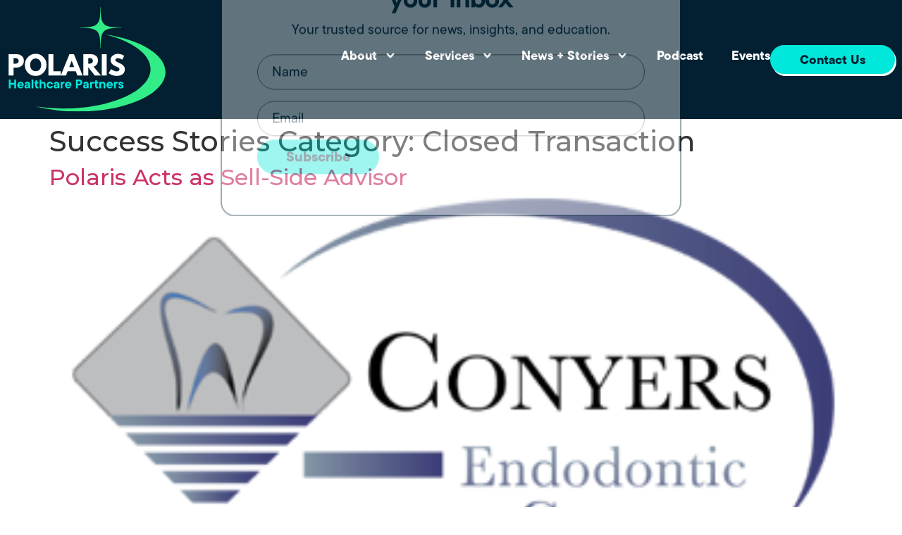

--- FILE ---
content_type: text/html; charset=utf-8
request_url: https://www.google.com/recaptcha/api2/anchor?ar=1&k=6LeiocIrAAAAAM6pCk9Q_2X_DneI7c2W8Ie8lKF0&co=aHR0cHM6Ly9wb2xhcmlzaGVhbHRoY2FyZXBhcnRuZXJzLmNvbTo0NDM.&hl=en&v=PoyoqOPhxBO7pBk68S4YbpHZ&size=invisible&anchor-ms=20000&execute-ms=30000&cb=ubtim8drj5eb
body_size: 48767
content:
<!DOCTYPE HTML><html dir="ltr" lang="en"><head><meta http-equiv="Content-Type" content="text/html; charset=UTF-8">
<meta http-equiv="X-UA-Compatible" content="IE=edge">
<title>reCAPTCHA</title>
<style type="text/css">
/* cyrillic-ext */
@font-face {
  font-family: 'Roboto';
  font-style: normal;
  font-weight: 400;
  font-stretch: 100%;
  src: url(//fonts.gstatic.com/s/roboto/v48/KFO7CnqEu92Fr1ME7kSn66aGLdTylUAMa3GUBHMdazTgWw.woff2) format('woff2');
  unicode-range: U+0460-052F, U+1C80-1C8A, U+20B4, U+2DE0-2DFF, U+A640-A69F, U+FE2E-FE2F;
}
/* cyrillic */
@font-face {
  font-family: 'Roboto';
  font-style: normal;
  font-weight: 400;
  font-stretch: 100%;
  src: url(//fonts.gstatic.com/s/roboto/v48/KFO7CnqEu92Fr1ME7kSn66aGLdTylUAMa3iUBHMdazTgWw.woff2) format('woff2');
  unicode-range: U+0301, U+0400-045F, U+0490-0491, U+04B0-04B1, U+2116;
}
/* greek-ext */
@font-face {
  font-family: 'Roboto';
  font-style: normal;
  font-weight: 400;
  font-stretch: 100%;
  src: url(//fonts.gstatic.com/s/roboto/v48/KFO7CnqEu92Fr1ME7kSn66aGLdTylUAMa3CUBHMdazTgWw.woff2) format('woff2');
  unicode-range: U+1F00-1FFF;
}
/* greek */
@font-face {
  font-family: 'Roboto';
  font-style: normal;
  font-weight: 400;
  font-stretch: 100%;
  src: url(//fonts.gstatic.com/s/roboto/v48/KFO7CnqEu92Fr1ME7kSn66aGLdTylUAMa3-UBHMdazTgWw.woff2) format('woff2');
  unicode-range: U+0370-0377, U+037A-037F, U+0384-038A, U+038C, U+038E-03A1, U+03A3-03FF;
}
/* math */
@font-face {
  font-family: 'Roboto';
  font-style: normal;
  font-weight: 400;
  font-stretch: 100%;
  src: url(//fonts.gstatic.com/s/roboto/v48/KFO7CnqEu92Fr1ME7kSn66aGLdTylUAMawCUBHMdazTgWw.woff2) format('woff2');
  unicode-range: U+0302-0303, U+0305, U+0307-0308, U+0310, U+0312, U+0315, U+031A, U+0326-0327, U+032C, U+032F-0330, U+0332-0333, U+0338, U+033A, U+0346, U+034D, U+0391-03A1, U+03A3-03A9, U+03B1-03C9, U+03D1, U+03D5-03D6, U+03F0-03F1, U+03F4-03F5, U+2016-2017, U+2034-2038, U+203C, U+2040, U+2043, U+2047, U+2050, U+2057, U+205F, U+2070-2071, U+2074-208E, U+2090-209C, U+20D0-20DC, U+20E1, U+20E5-20EF, U+2100-2112, U+2114-2115, U+2117-2121, U+2123-214F, U+2190, U+2192, U+2194-21AE, U+21B0-21E5, U+21F1-21F2, U+21F4-2211, U+2213-2214, U+2216-22FF, U+2308-230B, U+2310, U+2319, U+231C-2321, U+2336-237A, U+237C, U+2395, U+239B-23B7, U+23D0, U+23DC-23E1, U+2474-2475, U+25AF, U+25B3, U+25B7, U+25BD, U+25C1, U+25CA, U+25CC, U+25FB, U+266D-266F, U+27C0-27FF, U+2900-2AFF, U+2B0E-2B11, U+2B30-2B4C, U+2BFE, U+3030, U+FF5B, U+FF5D, U+1D400-1D7FF, U+1EE00-1EEFF;
}
/* symbols */
@font-face {
  font-family: 'Roboto';
  font-style: normal;
  font-weight: 400;
  font-stretch: 100%;
  src: url(//fonts.gstatic.com/s/roboto/v48/KFO7CnqEu92Fr1ME7kSn66aGLdTylUAMaxKUBHMdazTgWw.woff2) format('woff2');
  unicode-range: U+0001-000C, U+000E-001F, U+007F-009F, U+20DD-20E0, U+20E2-20E4, U+2150-218F, U+2190, U+2192, U+2194-2199, U+21AF, U+21E6-21F0, U+21F3, U+2218-2219, U+2299, U+22C4-22C6, U+2300-243F, U+2440-244A, U+2460-24FF, U+25A0-27BF, U+2800-28FF, U+2921-2922, U+2981, U+29BF, U+29EB, U+2B00-2BFF, U+4DC0-4DFF, U+FFF9-FFFB, U+10140-1018E, U+10190-1019C, U+101A0, U+101D0-101FD, U+102E0-102FB, U+10E60-10E7E, U+1D2C0-1D2D3, U+1D2E0-1D37F, U+1F000-1F0FF, U+1F100-1F1AD, U+1F1E6-1F1FF, U+1F30D-1F30F, U+1F315, U+1F31C, U+1F31E, U+1F320-1F32C, U+1F336, U+1F378, U+1F37D, U+1F382, U+1F393-1F39F, U+1F3A7-1F3A8, U+1F3AC-1F3AF, U+1F3C2, U+1F3C4-1F3C6, U+1F3CA-1F3CE, U+1F3D4-1F3E0, U+1F3ED, U+1F3F1-1F3F3, U+1F3F5-1F3F7, U+1F408, U+1F415, U+1F41F, U+1F426, U+1F43F, U+1F441-1F442, U+1F444, U+1F446-1F449, U+1F44C-1F44E, U+1F453, U+1F46A, U+1F47D, U+1F4A3, U+1F4B0, U+1F4B3, U+1F4B9, U+1F4BB, U+1F4BF, U+1F4C8-1F4CB, U+1F4D6, U+1F4DA, U+1F4DF, U+1F4E3-1F4E6, U+1F4EA-1F4ED, U+1F4F7, U+1F4F9-1F4FB, U+1F4FD-1F4FE, U+1F503, U+1F507-1F50B, U+1F50D, U+1F512-1F513, U+1F53E-1F54A, U+1F54F-1F5FA, U+1F610, U+1F650-1F67F, U+1F687, U+1F68D, U+1F691, U+1F694, U+1F698, U+1F6AD, U+1F6B2, U+1F6B9-1F6BA, U+1F6BC, U+1F6C6-1F6CF, U+1F6D3-1F6D7, U+1F6E0-1F6EA, U+1F6F0-1F6F3, U+1F6F7-1F6FC, U+1F700-1F7FF, U+1F800-1F80B, U+1F810-1F847, U+1F850-1F859, U+1F860-1F887, U+1F890-1F8AD, U+1F8B0-1F8BB, U+1F8C0-1F8C1, U+1F900-1F90B, U+1F93B, U+1F946, U+1F984, U+1F996, U+1F9E9, U+1FA00-1FA6F, U+1FA70-1FA7C, U+1FA80-1FA89, U+1FA8F-1FAC6, U+1FACE-1FADC, U+1FADF-1FAE9, U+1FAF0-1FAF8, U+1FB00-1FBFF;
}
/* vietnamese */
@font-face {
  font-family: 'Roboto';
  font-style: normal;
  font-weight: 400;
  font-stretch: 100%;
  src: url(//fonts.gstatic.com/s/roboto/v48/KFO7CnqEu92Fr1ME7kSn66aGLdTylUAMa3OUBHMdazTgWw.woff2) format('woff2');
  unicode-range: U+0102-0103, U+0110-0111, U+0128-0129, U+0168-0169, U+01A0-01A1, U+01AF-01B0, U+0300-0301, U+0303-0304, U+0308-0309, U+0323, U+0329, U+1EA0-1EF9, U+20AB;
}
/* latin-ext */
@font-face {
  font-family: 'Roboto';
  font-style: normal;
  font-weight: 400;
  font-stretch: 100%;
  src: url(//fonts.gstatic.com/s/roboto/v48/KFO7CnqEu92Fr1ME7kSn66aGLdTylUAMa3KUBHMdazTgWw.woff2) format('woff2');
  unicode-range: U+0100-02BA, U+02BD-02C5, U+02C7-02CC, U+02CE-02D7, U+02DD-02FF, U+0304, U+0308, U+0329, U+1D00-1DBF, U+1E00-1E9F, U+1EF2-1EFF, U+2020, U+20A0-20AB, U+20AD-20C0, U+2113, U+2C60-2C7F, U+A720-A7FF;
}
/* latin */
@font-face {
  font-family: 'Roboto';
  font-style: normal;
  font-weight: 400;
  font-stretch: 100%;
  src: url(//fonts.gstatic.com/s/roboto/v48/KFO7CnqEu92Fr1ME7kSn66aGLdTylUAMa3yUBHMdazQ.woff2) format('woff2');
  unicode-range: U+0000-00FF, U+0131, U+0152-0153, U+02BB-02BC, U+02C6, U+02DA, U+02DC, U+0304, U+0308, U+0329, U+2000-206F, U+20AC, U+2122, U+2191, U+2193, U+2212, U+2215, U+FEFF, U+FFFD;
}
/* cyrillic-ext */
@font-face {
  font-family: 'Roboto';
  font-style: normal;
  font-weight: 500;
  font-stretch: 100%;
  src: url(//fonts.gstatic.com/s/roboto/v48/KFO7CnqEu92Fr1ME7kSn66aGLdTylUAMa3GUBHMdazTgWw.woff2) format('woff2');
  unicode-range: U+0460-052F, U+1C80-1C8A, U+20B4, U+2DE0-2DFF, U+A640-A69F, U+FE2E-FE2F;
}
/* cyrillic */
@font-face {
  font-family: 'Roboto';
  font-style: normal;
  font-weight: 500;
  font-stretch: 100%;
  src: url(//fonts.gstatic.com/s/roboto/v48/KFO7CnqEu92Fr1ME7kSn66aGLdTylUAMa3iUBHMdazTgWw.woff2) format('woff2');
  unicode-range: U+0301, U+0400-045F, U+0490-0491, U+04B0-04B1, U+2116;
}
/* greek-ext */
@font-face {
  font-family: 'Roboto';
  font-style: normal;
  font-weight: 500;
  font-stretch: 100%;
  src: url(//fonts.gstatic.com/s/roboto/v48/KFO7CnqEu92Fr1ME7kSn66aGLdTylUAMa3CUBHMdazTgWw.woff2) format('woff2');
  unicode-range: U+1F00-1FFF;
}
/* greek */
@font-face {
  font-family: 'Roboto';
  font-style: normal;
  font-weight: 500;
  font-stretch: 100%;
  src: url(//fonts.gstatic.com/s/roboto/v48/KFO7CnqEu92Fr1ME7kSn66aGLdTylUAMa3-UBHMdazTgWw.woff2) format('woff2');
  unicode-range: U+0370-0377, U+037A-037F, U+0384-038A, U+038C, U+038E-03A1, U+03A3-03FF;
}
/* math */
@font-face {
  font-family: 'Roboto';
  font-style: normal;
  font-weight: 500;
  font-stretch: 100%;
  src: url(//fonts.gstatic.com/s/roboto/v48/KFO7CnqEu92Fr1ME7kSn66aGLdTylUAMawCUBHMdazTgWw.woff2) format('woff2');
  unicode-range: U+0302-0303, U+0305, U+0307-0308, U+0310, U+0312, U+0315, U+031A, U+0326-0327, U+032C, U+032F-0330, U+0332-0333, U+0338, U+033A, U+0346, U+034D, U+0391-03A1, U+03A3-03A9, U+03B1-03C9, U+03D1, U+03D5-03D6, U+03F0-03F1, U+03F4-03F5, U+2016-2017, U+2034-2038, U+203C, U+2040, U+2043, U+2047, U+2050, U+2057, U+205F, U+2070-2071, U+2074-208E, U+2090-209C, U+20D0-20DC, U+20E1, U+20E5-20EF, U+2100-2112, U+2114-2115, U+2117-2121, U+2123-214F, U+2190, U+2192, U+2194-21AE, U+21B0-21E5, U+21F1-21F2, U+21F4-2211, U+2213-2214, U+2216-22FF, U+2308-230B, U+2310, U+2319, U+231C-2321, U+2336-237A, U+237C, U+2395, U+239B-23B7, U+23D0, U+23DC-23E1, U+2474-2475, U+25AF, U+25B3, U+25B7, U+25BD, U+25C1, U+25CA, U+25CC, U+25FB, U+266D-266F, U+27C0-27FF, U+2900-2AFF, U+2B0E-2B11, U+2B30-2B4C, U+2BFE, U+3030, U+FF5B, U+FF5D, U+1D400-1D7FF, U+1EE00-1EEFF;
}
/* symbols */
@font-face {
  font-family: 'Roboto';
  font-style: normal;
  font-weight: 500;
  font-stretch: 100%;
  src: url(//fonts.gstatic.com/s/roboto/v48/KFO7CnqEu92Fr1ME7kSn66aGLdTylUAMaxKUBHMdazTgWw.woff2) format('woff2');
  unicode-range: U+0001-000C, U+000E-001F, U+007F-009F, U+20DD-20E0, U+20E2-20E4, U+2150-218F, U+2190, U+2192, U+2194-2199, U+21AF, U+21E6-21F0, U+21F3, U+2218-2219, U+2299, U+22C4-22C6, U+2300-243F, U+2440-244A, U+2460-24FF, U+25A0-27BF, U+2800-28FF, U+2921-2922, U+2981, U+29BF, U+29EB, U+2B00-2BFF, U+4DC0-4DFF, U+FFF9-FFFB, U+10140-1018E, U+10190-1019C, U+101A0, U+101D0-101FD, U+102E0-102FB, U+10E60-10E7E, U+1D2C0-1D2D3, U+1D2E0-1D37F, U+1F000-1F0FF, U+1F100-1F1AD, U+1F1E6-1F1FF, U+1F30D-1F30F, U+1F315, U+1F31C, U+1F31E, U+1F320-1F32C, U+1F336, U+1F378, U+1F37D, U+1F382, U+1F393-1F39F, U+1F3A7-1F3A8, U+1F3AC-1F3AF, U+1F3C2, U+1F3C4-1F3C6, U+1F3CA-1F3CE, U+1F3D4-1F3E0, U+1F3ED, U+1F3F1-1F3F3, U+1F3F5-1F3F7, U+1F408, U+1F415, U+1F41F, U+1F426, U+1F43F, U+1F441-1F442, U+1F444, U+1F446-1F449, U+1F44C-1F44E, U+1F453, U+1F46A, U+1F47D, U+1F4A3, U+1F4B0, U+1F4B3, U+1F4B9, U+1F4BB, U+1F4BF, U+1F4C8-1F4CB, U+1F4D6, U+1F4DA, U+1F4DF, U+1F4E3-1F4E6, U+1F4EA-1F4ED, U+1F4F7, U+1F4F9-1F4FB, U+1F4FD-1F4FE, U+1F503, U+1F507-1F50B, U+1F50D, U+1F512-1F513, U+1F53E-1F54A, U+1F54F-1F5FA, U+1F610, U+1F650-1F67F, U+1F687, U+1F68D, U+1F691, U+1F694, U+1F698, U+1F6AD, U+1F6B2, U+1F6B9-1F6BA, U+1F6BC, U+1F6C6-1F6CF, U+1F6D3-1F6D7, U+1F6E0-1F6EA, U+1F6F0-1F6F3, U+1F6F7-1F6FC, U+1F700-1F7FF, U+1F800-1F80B, U+1F810-1F847, U+1F850-1F859, U+1F860-1F887, U+1F890-1F8AD, U+1F8B0-1F8BB, U+1F8C0-1F8C1, U+1F900-1F90B, U+1F93B, U+1F946, U+1F984, U+1F996, U+1F9E9, U+1FA00-1FA6F, U+1FA70-1FA7C, U+1FA80-1FA89, U+1FA8F-1FAC6, U+1FACE-1FADC, U+1FADF-1FAE9, U+1FAF0-1FAF8, U+1FB00-1FBFF;
}
/* vietnamese */
@font-face {
  font-family: 'Roboto';
  font-style: normal;
  font-weight: 500;
  font-stretch: 100%;
  src: url(//fonts.gstatic.com/s/roboto/v48/KFO7CnqEu92Fr1ME7kSn66aGLdTylUAMa3OUBHMdazTgWw.woff2) format('woff2');
  unicode-range: U+0102-0103, U+0110-0111, U+0128-0129, U+0168-0169, U+01A0-01A1, U+01AF-01B0, U+0300-0301, U+0303-0304, U+0308-0309, U+0323, U+0329, U+1EA0-1EF9, U+20AB;
}
/* latin-ext */
@font-face {
  font-family: 'Roboto';
  font-style: normal;
  font-weight: 500;
  font-stretch: 100%;
  src: url(//fonts.gstatic.com/s/roboto/v48/KFO7CnqEu92Fr1ME7kSn66aGLdTylUAMa3KUBHMdazTgWw.woff2) format('woff2');
  unicode-range: U+0100-02BA, U+02BD-02C5, U+02C7-02CC, U+02CE-02D7, U+02DD-02FF, U+0304, U+0308, U+0329, U+1D00-1DBF, U+1E00-1E9F, U+1EF2-1EFF, U+2020, U+20A0-20AB, U+20AD-20C0, U+2113, U+2C60-2C7F, U+A720-A7FF;
}
/* latin */
@font-face {
  font-family: 'Roboto';
  font-style: normal;
  font-weight: 500;
  font-stretch: 100%;
  src: url(//fonts.gstatic.com/s/roboto/v48/KFO7CnqEu92Fr1ME7kSn66aGLdTylUAMa3yUBHMdazQ.woff2) format('woff2');
  unicode-range: U+0000-00FF, U+0131, U+0152-0153, U+02BB-02BC, U+02C6, U+02DA, U+02DC, U+0304, U+0308, U+0329, U+2000-206F, U+20AC, U+2122, U+2191, U+2193, U+2212, U+2215, U+FEFF, U+FFFD;
}
/* cyrillic-ext */
@font-face {
  font-family: 'Roboto';
  font-style: normal;
  font-weight: 900;
  font-stretch: 100%;
  src: url(//fonts.gstatic.com/s/roboto/v48/KFO7CnqEu92Fr1ME7kSn66aGLdTylUAMa3GUBHMdazTgWw.woff2) format('woff2');
  unicode-range: U+0460-052F, U+1C80-1C8A, U+20B4, U+2DE0-2DFF, U+A640-A69F, U+FE2E-FE2F;
}
/* cyrillic */
@font-face {
  font-family: 'Roboto';
  font-style: normal;
  font-weight: 900;
  font-stretch: 100%;
  src: url(//fonts.gstatic.com/s/roboto/v48/KFO7CnqEu92Fr1ME7kSn66aGLdTylUAMa3iUBHMdazTgWw.woff2) format('woff2');
  unicode-range: U+0301, U+0400-045F, U+0490-0491, U+04B0-04B1, U+2116;
}
/* greek-ext */
@font-face {
  font-family: 'Roboto';
  font-style: normal;
  font-weight: 900;
  font-stretch: 100%;
  src: url(//fonts.gstatic.com/s/roboto/v48/KFO7CnqEu92Fr1ME7kSn66aGLdTylUAMa3CUBHMdazTgWw.woff2) format('woff2');
  unicode-range: U+1F00-1FFF;
}
/* greek */
@font-face {
  font-family: 'Roboto';
  font-style: normal;
  font-weight: 900;
  font-stretch: 100%;
  src: url(//fonts.gstatic.com/s/roboto/v48/KFO7CnqEu92Fr1ME7kSn66aGLdTylUAMa3-UBHMdazTgWw.woff2) format('woff2');
  unicode-range: U+0370-0377, U+037A-037F, U+0384-038A, U+038C, U+038E-03A1, U+03A3-03FF;
}
/* math */
@font-face {
  font-family: 'Roboto';
  font-style: normal;
  font-weight: 900;
  font-stretch: 100%;
  src: url(//fonts.gstatic.com/s/roboto/v48/KFO7CnqEu92Fr1ME7kSn66aGLdTylUAMawCUBHMdazTgWw.woff2) format('woff2');
  unicode-range: U+0302-0303, U+0305, U+0307-0308, U+0310, U+0312, U+0315, U+031A, U+0326-0327, U+032C, U+032F-0330, U+0332-0333, U+0338, U+033A, U+0346, U+034D, U+0391-03A1, U+03A3-03A9, U+03B1-03C9, U+03D1, U+03D5-03D6, U+03F0-03F1, U+03F4-03F5, U+2016-2017, U+2034-2038, U+203C, U+2040, U+2043, U+2047, U+2050, U+2057, U+205F, U+2070-2071, U+2074-208E, U+2090-209C, U+20D0-20DC, U+20E1, U+20E5-20EF, U+2100-2112, U+2114-2115, U+2117-2121, U+2123-214F, U+2190, U+2192, U+2194-21AE, U+21B0-21E5, U+21F1-21F2, U+21F4-2211, U+2213-2214, U+2216-22FF, U+2308-230B, U+2310, U+2319, U+231C-2321, U+2336-237A, U+237C, U+2395, U+239B-23B7, U+23D0, U+23DC-23E1, U+2474-2475, U+25AF, U+25B3, U+25B7, U+25BD, U+25C1, U+25CA, U+25CC, U+25FB, U+266D-266F, U+27C0-27FF, U+2900-2AFF, U+2B0E-2B11, U+2B30-2B4C, U+2BFE, U+3030, U+FF5B, U+FF5D, U+1D400-1D7FF, U+1EE00-1EEFF;
}
/* symbols */
@font-face {
  font-family: 'Roboto';
  font-style: normal;
  font-weight: 900;
  font-stretch: 100%;
  src: url(//fonts.gstatic.com/s/roboto/v48/KFO7CnqEu92Fr1ME7kSn66aGLdTylUAMaxKUBHMdazTgWw.woff2) format('woff2');
  unicode-range: U+0001-000C, U+000E-001F, U+007F-009F, U+20DD-20E0, U+20E2-20E4, U+2150-218F, U+2190, U+2192, U+2194-2199, U+21AF, U+21E6-21F0, U+21F3, U+2218-2219, U+2299, U+22C4-22C6, U+2300-243F, U+2440-244A, U+2460-24FF, U+25A0-27BF, U+2800-28FF, U+2921-2922, U+2981, U+29BF, U+29EB, U+2B00-2BFF, U+4DC0-4DFF, U+FFF9-FFFB, U+10140-1018E, U+10190-1019C, U+101A0, U+101D0-101FD, U+102E0-102FB, U+10E60-10E7E, U+1D2C0-1D2D3, U+1D2E0-1D37F, U+1F000-1F0FF, U+1F100-1F1AD, U+1F1E6-1F1FF, U+1F30D-1F30F, U+1F315, U+1F31C, U+1F31E, U+1F320-1F32C, U+1F336, U+1F378, U+1F37D, U+1F382, U+1F393-1F39F, U+1F3A7-1F3A8, U+1F3AC-1F3AF, U+1F3C2, U+1F3C4-1F3C6, U+1F3CA-1F3CE, U+1F3D4-1F3E0, U+1F3ED, U+1F3F1-1F3F3, U+1F3F5-1F3F7, U+1F408, U+1F415, U+1F41F, U+1F426, U+1F43F, U+1F441-1F442, U+1F444, U+1F446-1F449, U+1F44C-1F44E, U+1F453, U+1F46A, U+1F47D, U+1F4A3, U+1F4B0, U+1F4B3, U+1F4B9, U+1F4BB, U+1F4BF, U+1F4C8-1F4CB, U+1F4D6, U+1F4DA, U+1F4DF, U+1F4E3-1F4E6, U+1F4EA-1F4ED, U+1F4F7, U+1F4F9-1F4FB, U+1F4FD-1F4FE, U+1F503, U+1F507-1F50B, U+1F50D, U+1F512-1F513, U+1F53E-1F54A, U+1F54F-1F5FA, U+1F610, U+1F650-1F67F, U+1F687, U+1F68D, U+1F691, U+1F694, U+1F698, U+1F6AD, U+1F6B2, U+1F6B9-1F6BA, U+1F6BC, U+1F6C6-1F6CF, U+1F6D3-1F6D7, U+1F6E0-1F6EA, U+1F6F0-1F6F3, U+1F6F7-1F6FC, U+1F700-1F7FF, U+1F800-1F80B, U+1F810-1F847, U+1F850-1F859, U+1F860-1F887, U+1F890-1F8AD, U+1F8B0-1F8BB, U+1F8C0-1F8C1, U+1F900-1F90B, U+1F93B, U+1F946, U+1F984, U+1F996, U+1F9E9, U+1FA00-1FA6F, U+1FA70-1FA7C, U+1FA80-1FA89, U+1FA8F-1FAC6, U+1FACE-1FADC, U+1FADF-1FAE9, U+1FAF0-1FAF8, U+1FB00-1FBFF;
}
/* vietnamese */
@font-face {
  font-family: 'Roboto';
  font-style: normal;
  font-weight: 900;
  font-stretch: 100%;
  src: url(//fonts.gstatic.com/s/roboto/v48/KFO7CnqEu92Fr1ME7kSn66aGLdTylUAMa3OUBHMdazTgWw.woff2) format('woff2');
  unicode-range: U+0102-0103, U+0110-0111, U+0128-0129, U+0168-0169, U+01A0-01A1, U+01AF-01B0, U+0300-0301, U+0303-0304, U+0308-0309, U+0323, U+0329, U+1EA0-1EF9, U+20AB;
}
/* latin-ext */
@font-face {
  font-family: 'Roboto';
  font-style: normal;
  font-weight: 900;
  font-stretch: 100%;
  src: url(//fonts.gstatic.com/s/roboto/v48/KFO7CnqEu92Fr1ME7kSn66aGLdTylUAMa3KUBHMdazTgWw.woff2) format('woff2');
  unicode-range: U+0100-02BA, U+02BD-02C5, U+02C7-02CC, U+02CE-02D7, U+02DD-02FF, U+0304, U+0308, U+0329, U+1D00-1DBF, U+1E00-1E9F, U+1EF2-1EFF, U+2020, U+20A0-20AB, U+20AD-20C0, U+2113, U+2C60-2C7F, U+A720-A7FF;
}
/* latin */
@font-face {
  font-family: 'Roboto';
  font-style: normal;
  font-weight: 900;
  font-stretch: 100%;
  src: url(//fonts.gstatic.com/s/roboto/v48/KFO7CnqEu92Fr1ME7kSn66aGLdTylUAMa3yUBHMdazQ.woff2) format('woff2');
  unicode-range: U+0000-00FF, U+0131, U+0152-0153, U+02BB-02BC, U+02C6, U+02DA, U+02DC, U+0304, U+0308, U+0329, U+2000-206F, U+20AC, U+2122, U+2191, U+2193, U+2212, U+2215, U+FEFF, U+FFFD;
}

</style>
<link rel="stylesheet" type="text/css" href="https://www.gstatic.com/recaptcha/releases/PoyoqOPhxBO7pBk68S4YbpHZ/styles__ltr.css">
<script nonce="H41OV9OkDmgRJTzSNX5ePw" type="text/javascript">window['__recaptcha_api'] = 'https://www.google.com/recaptcha/api2/';</script>
<script type="text/javascript" src="https://www.gstatic.com/recaptcha/releases/PoyoqOPhxBO7pBk68S4YbpHZ/recaptcha__en.js" nonce="H41OV9OkDmgRJTzSNX5ePw">
      
    </script></head>
<body><div id="rc-anchor-alert" class="rc-anchor-alert"></div>
<input type="hidden" id="recaptcha-token" value="[base64]">
<script type="text/javascript" nonce="H41OV9OkDmgRJTzSNX5ePw">
      recaptcha.anchor.Main.init("[\x22ainput\x22,[\x22bgdata\x22,\x22\x22,\[base64]/[base64]/[base64]/[base64]/[base64]/UltsKytdPUU6KEU8MjA0OD9SW2wrK109RT4+NnwxOTI6KChFJjY0NTEyKT09NTUyOTYmJk0rMTxjLmxlbmd0aCYmKGMuY2hhckNvZGVBdChNKzEpJjY0NTEyKT09NTYzMjA/[base64]/[base64]/[base64]/[base64]/[base64]/[base64]/[base64]\x22,\[base64]\\u003d\x22,\x22wokRYMKFZMKbc3ACw5tkw5oLWkM4K8OFQTfDmSPCssO5RQzCkT/Dr14aHcOMwq/Cm8OXw75dw7wfw7RKQcOgWMKyV8KuwrcqZMKTwqc7LwnCq8KHdMKbwpXCp8OcPMKHGD3ColJgw5pgbgXCmiIZHsKcwq/DnmPDjD9eL8OpVkPCuDTClsOmQcOgwqbDkEM1EMOlOMK5wqwCwqPDpHjDqBsnw6PDgsKETsOrJsOvw4hqw7twasOWFCg+w58IJADDiMKMw4VIEcOKwoDDg055LMO1wr3DjcO/w6TDinQ2SMKfAcKswrUyAF4Lw5M5wqrDlMKmwokySy3Csj3DksKIw6h1wqpSwpTCvD5YPMOjfBtJw6/[base64]/w5/Co8OvVMKnwofDqMO3woF8aFMFwqTCrsKrw6RCcMOGecKGwr1HdMKMwpVKw6rCtMO+Y8Odw5TDhMKjAlvDvh/DtcK+w7bCrcKlYW9gOsOvSMO7wqYvwoogBXk6FDpBwojCl1vChcKNYQHDulXChEMKWmXDtBEbG8KSUcOxAG3CvX/DoMKowphBwqMDNSDCpsK9w4EnHHTChQzDqHpBAMOvw5XDoC5fw7fCt8O0JFA9w7/CrMO1R2nCvGIww4FAe8KvSMKDw4LDpWfDr8Kiwq7CtcKhwrJPYMOQwp7CjAcow4nDvMOZYifCpRYrEB3CuEDDucO4w590IQPDmHDDuMOIwrAFwo7Dt3zDkyw/woXCui7Cl8OMAVIrCHXCkwbDo8OmwrfCiMKjc3jClHfDmsOobMOww5nCkhRmw5EdBcKicQd9S8O+w5gYwpXDkW9+UsKVDhl8w5vDvsKBwq/Dq8KkwqHCs8Kww70NAsKiwoN8wrzCtsKHJUERw5DDicKNwrvCq8KZVcKXw6UhKE5ow7wvwrpeEUZgw6wVK8KTwqsvCgPDqyVGVXbCo8K9w5bDjsOPw5JfP07CvBXCuADDoMODIR/Cnh7Ct8KDw5VawqfDqsKaRsKXwpEFAwZZwpnDj8KJWAh5L8OSb8OtK2vCrcOEwpFZEsOiFj0mw6rCrsOMT8ODw5LCkUPCv0sNbjArTlDDisKPwqzCsl8QX8OhAcOew4zDhsOPI8O5w5w9LsO8wo0lwo1Bwp3CvMKpB8KFwonDj8KMFsObw5/Do8O2w4fDum/DtTdqw4xwNcKPwqDCjsKRbMKaw63Du8OyBCYgw6/[base64]/CgGIdw7LDjCUHwobCvMKmw7/CpBrDosK/w79ew4XDmsOew7QRw6dgwrXDqjDCt8OJA3sXBcKoTCYVNsO/wrPCt8KDw7DCqMKQw6fCtMO/[base64]/DrFPDssOKOQsfw5XDusOBw4zDi8Kxwq7CicOFLzDCucKPw4zCq3olwpPCs1PDqcO0dcK1wrTCp8KreivDthzCkcKHJsKowo7CjUhfw77CncOWw61vMcKZQmvCm8KnYANDw7bCoi5wb8OywrNzTMKNw5B4wrkMw4Y3wpA8SMKKwrjCisK/wqvCgcO4CF/Cs0PCl0DDgklTw77DpDB7O8OXw4M/PcO5G3oJWGFTCsO9woPDvcK2w7zDqcKLVcOEMD0+N8KOUFkJwrPDosO/w4fDlMOTw6gAwrRnD8OAwqHDvh7DiiMow4dMw5ttwrrCpgEiIU9Nwq5lw7XDr8K4UFICSMOZwp4hAjQEwqd7w6ZTOmkew53Cr3TDqVFMdMKJaUnChcO6Kw5KFVzDj8O2wr3CjBYoDMO8w7bCgyNMEVPDlhnDknokwp9KdsKcw5PCnsK4BzxWw4/CrSDDkAZ6wpEnw5PCt2YyPjUawrDCvMKxL8KmBDPDkE3DtsKGw4HDkyRKFMKNd0/CkQLClcORw7tTAinDrsK8dR1bByDDk8KdwqdPw4PClcOrw4TCrcKswqjCjizCi19pAnh4w5HCpMO8KwLDgcOowoBOwpjDnsOlwqPCjcOuwqrDp8OlwrfDocKhIMOVccKXwpzCgUFWw5vCtA0YUsO9Bic4O8OHw615wrxxw6PDvcOhIkJVwpEiRMOGwppkw5bCl2/Cu0TCo1EuwqfCrXVPw6t7GWvCn3HDlcOzG8OFaQ0DUsK5XsOcH2fDgxfCisKpdjjDosOtwp7CjxsQZsOYY8OFw74NUsOww4nChjgdw6bCqMOsEDPDlxLCkcKww6fDuyjDs2M7ecKaEiDDpUPCmMO/w7M/TsKkQAo+asKFw6PCtT3DkcKkKsOiw6nDrcKxwo0PTBHChWbDhww0w4xxwqrDhsKIw7PCm8Kbw7LDnipbbsKNVXMEYGDDp1IbwrfDkH3ClWbCuMOVwpFqw6omPMK0a8OsesKOw48/XCzDmMKCw5t1bcOaYTLCn8Kawp3DpMOJeR7CnDooU8KJw4zCsWbCi37CrjrCqsKuFcOuw7lpDsOmWjYFLsODw73Dn8KWwrhDcUfDtsOHw5/ChDHDoTPDgH06EcODZ8OzwqbCg8OiwrXDnQbDsMKQZcKlEUXDv8KDwrJWXmnDkRDDs8OMawVvw4hIw6RUwpBzw67CpMOvX8Opw7bDpcOFVhYswowkw74oY8O/L0pPwr99wpbCvcOMXgZ9L8OOwpPClMO+wq7CpjJ/CMOiKcKMREURc2TDl14mwq7Do8O5wrPDn8KFw7LDvMOpwotqwrDCsQ08wpx/JzZuGsKSw7HDqQrCvirClyxZw5bChMO6NWbCjXlHeV/CnnfClXYDwolww4jDo8Kbw6PDsg7DgcKuw6/DqcO7w4USasOlD8OcTRh0GCECecKLwpZNwp5aw5kHwrlrwrJ8w5gLwq7Dm8O+EXJqwodkPiPDgsK/McK0w5vCicKQLsOjGQfDgyzCj8K5Gx/CocK5w73ClcOVeMO5VsOfJsKEYSfDt8KQaBszwrdVF8KXw7Eew5vCrMKSDk4Gwrk8asKNXMKRKT3Dp2DDqsKDD8O4dsOiCsKfT3hEw4cpwoN+w5tYfcOEw5LCt1zDk8Ojw7bCucKHw5rCqcKvw4DCsMKiw5HDhRxuUldxc8Kgw48xa2/CmmTDoyvClsOFEMKhw5APfsKrB8K6XcKPZUprK8O0NWtzLTjCkTzCvhI7KMO8w5DDjcKtw7EcKC/[base64]/w7BPShPCmsOadMKIAcKNw7ofw7LDrg/DgF3ChwfCgMKTBcKoDW95MmhHP8K9F8O7A8OTIXJbw63CtXHDgcO4fsKXwq/Cl8OGwphJE8KqwqPCrQbCq8OSw77CoQwowo5ww53DvcKaw7TDiz7DtyEaw6jDvMKiw75fwpPDk29Nwo7Cs3AaZcONNsK0w7oxw4E1w6PDqcOUQzRAw6l5w4vCj1jDmVvDpUfDp1gNw6YhZ8KYZTzDsjQ7JnpOWcOXwq/CgB42w4fCv8Oawo/Dk31XZn4owqbCsWPDuQV8NEB5HcKfwqg0KcOhwrvDilgTKsKRw6jCj8KAVcKMN8OBwoQZb8KoDksHcsK3wqbCpcKHw7U4w4I/RS3CniLDhcOTw43CtsOOcEJFcDlcGxHCnkLCiB7DgxJmwqHCoFzCkifCtcKzw5sqwrgDa2BYNsOxw7PDix4/wozCoShDwrXCvBEiw5gNwoMrw4YAwrDCisOxOMO4wr1jfHxHw6XDmHDCh8KNSSRNwoDDp0gDAcOcIjciR0hXDMKKwo/DjMOTIMKkwoPCmkLDtTjCgHUPwpXDtX/DiAHDncKNeBwDw7bCujDDhwrCjsKAdzQ5QMK9w5NtDR7Cj8Oyw6jCicOJLMOJwr1pQgszEDXCtiXDgcK4EcOKLHvClHAKLsKpw4s0w7N5wojDo8K0wp/CiMK0O8O2WA7DkcO8wp/ChUlHwrRrQ8K5wqAMe8KgdQ3DvHbCjXUeN8KKKnrCoMK9w6nDvWrCoXnClsK/SzIawpjCnH/[base64]/CtSXDgmXDslnCn3AgQkITwrjCuxLDksKDFDQ6CAnDqcKqbAbDrWvDiiHDpsKNw5LDrMOMJkvDtkx5woctwqVHw6hMw78UB8KoUXcpPg/Cr8Kew7UkwoQoKsKUw7YYwqjCtVfCksKXccOFw4nDjsKvV8KKwp7CucOPeMOWNcKOw4rDvMKawpZiw7wawqPDmmMjw5bCpTPDqMOrwppmw4HCisOqanfDpsOJKxTDi1vCqMKMGg/[base64]/w7DDtcONasOkTsOqwptowrTDpEPDscKgOmnDugHCq8OmwqVvPDHDuWZqwp8lwrEaH0TDkMOIw7NELHHCvMO7TyrDhGcWwqLDnifCp1XCux4Iwr/DtFHDmkFmAE1Cw6fCun3CtsKSfQ1HZMOpI0PCgcOLwrfDqSrCrcKDXC17w6hPwpV7WS3CuAnDqcOXwqoLw63Clw/Dsi1VwpDCjA9gFEY8w5k2wq7Dn8K2wrV3wocfQ8OORyI6ZwgDW3/Ck8Oyw7ENwpVmwqjCg8Ona8KwdcK/XUfCqUPCtcOjZV1iG2pfwqd2IUvDvMK0ccKJwrPDqWzCm8KowqPDr8Kow4/[base64]/[base64]/[base64]/[base64]/CtGluUQoKAD7Di8KLwoxow7PDisOMw45NwqfCrcKcHwJ2wrnDpAnCr1JzcMOKZcOXwpnChcKGwojCm8OVaH/DjsOQSnHDmh9dQGh3wrF2wok9w7LCoMKnwqnCnMKMwoUYHjHDs0Isw5bCqcK/fwFDw69gw5ZQw5bClcKww6rDn8OtXQcUwrR1woNSfBfCpsKjwrUawqZ9wqhVVxjDssKSBC04JBrCmsK3MsOuworDnsO7YcOlw4QNC8O9wqQ4wq3DssK9DWkcw78Hw7klwrQ2w6vCpcK8FcKXw5NPcyjDoU0Ww74VbzM3wqwhw5nDqsOgwp/DrcOAwr8Qw4VtTwPDjMKkw5TDrkzCpMKgMMK2wrzCosKPecKHCcOCfgHDk8KXc1TDt8KvOsObSXnCg8K+c8Okw7RtR8OHw5PDsGgxwpU/fSkywr7DtW/DucOZwqvCgsKtIgNXw5DCi8OEwrHCjEPCpwl4wr93c8ONR8O+wq/CqcKgwpTCiQLCusOONcKQOsKGwobDtHpdc2BNVcKuXsKtAMKjwo3CtMORw4Miwr9ow4vCuRkbwonCpEPDjj/CtFPCp1wJw5bDrMKqA8K2wqluQRkIwofCqsOCI1/Cu2RSwpE6w49+OMKHSRE3FsOwHFnDpCJIwqELwqLDhsO5SsKbJcOZwoFcw53ClcKWZsKFecKodsKHOnIlwp/Cp8K/KALCt2zDo8KGQVECcAdAAwPCmsORE8Otw6J/CcKXw45cGVbCsA3CjnHCjVTDrMOuFjXDkMOHAcKtw4oIY8KsDD3CtsKQNgMzRsK4Zh5mw4g1fcK0XTjCisOrwqTChD5KW8KfAQ4zwr01wq/Ci8OAL8KbVMObwqJ0wrTDj8K9w4fDqHE/[base64]/DpsKfw5zDvlpww4TDjsKPfsKabwlRTETDuUc6PsKMwq/CpRM0FG1tBzXCm1bDhhUBwrMUL3DClAPDjjB1OcOow7/CuGPDuMOGWTBiw45kW0sew6XCkcOOw74lwpElwq1Dw6TDkUUPenbCgkplRcKQF8KbwpnDgDrDmRbCjiZlcsKQwqMzJi3CicKewrbChjDCsMOcw7/Cilx/WXvDujLDmsO0wrZWw4fDsi0rworDjHMLw77CgXIIO8K8f8KFesOFwpRzw6TCp8KMOXjDhyfDmDDCjVnDsEHDn23CoAjCt8KIGcKPOMKpJ8KOR3rCo3xJwoDCpWkuZGYfKQrDu23CtxTCgsKfUUZnwrpvwr9kw5nDo8O4JG8Jw77Ci8KjwrnDrMK/w6LDi8K9VUDCghc8I8K7wrTDqk8qwpp/YzDCijhrw77CiMKDZArCgMKgZ8OCwoXDtBcPO8OZwrzCpGRbNsOOw4Few4RSw4/DoAnDrQ0rOMO3w54Nw5gTw4Mra8ONVjHDmMK7w6k8QMKlO8KtKVzDhsOELxs/w4E+w5vCiMKfYjDDl8OvfMOqesKJM8OoWMKVaMOewo/CuVFAwolSf8OsK8Kzw5ECwo9oc8KlGMKFesOuJcKPw6shL0nCl0LDvcOJw73Ds8KvQcK+w6LDt8Krw4VkD8KdL8Onw6ECwqByw5B2wpJiwpHDisONw5/Cl2ckQsO1B8Oww55qwq7CmcK5wpY5HjlTw4zDo15/[base64]/DuD7CrMKIXkZNwoLCnsKGw7YeNHgZw6HDiWjCusKewowKYcK0WsKlwobDhFzDicOrwqB2wqw5GMOQw4YdQ8KRw6jCiMK7wo/CllvDmsKHw5t7wq1Qw59oe8OAwoxZwrPCkz9/[base64]/Jh7CvGHDu8OVwr8JG3fCnVrCksKowpvDr0oSM8Ovwpwgwrotw4wPOSkJDQMew7DDugMpPMKFwrMcw59mwq/Ci8Oaw5nCsS4AwpIXwoI6Qk55wolzwoEUwozDkgsNw5HCrcO7w7dYfsOUU8OOwqIQw5/CrkbDrsOxw4LDtcO+wpEpYMK5w78pTcOJw7TDqMKLwppYa8K8wq9Cwo7CtSrCvMKEwr5NHcO7UFBfwrPCs8KIOcK/TnllRMK/wo9cJMO6UsKzw4UyLTIqa8OZJsK3wpcgEMO3WsOQw5Z0w5HDgwjDlMKbw4rCqVTDqsOvFRzCj8OhTsKMB8KhwonCnwVvd8OpwpTDgsOeMsOWw7wSw5HCr0sRw7g/MsK0w5XCvcKvYMOFVEzCp00qczJERwrCrzrCq8Kia3kdwrzCiCRXwr3Do8Kuw4nCvcOtLmXCignDtyXDn21IOsO2bz4PwqnCnsOkUMOVPU0IVMKFw5cyw4HDo8OhRcKyakjChk7CusKIZsKrM8K7w5o4w4bCuAsnfMK/w6Q9wq1MwqYCw750w6tMwpjCp8K3cU7DoWt4cwnChn/CpjwFBi8Awrdww43DtMKEw681C8Kta0JcMMKVEMKsacKxwo84wplKXsO8AF9cwrfCvMOvwqTDljN5YGXCqTx4AcKNcy3Cv2HDqnPCosKOJsOkw7/Cu8KIAcK6aR/CqsOXwrt+w4w2TcOTwr7DjD3CmsKcdTx7wo46wo3CuQDDnhbCu3UnwpJNfTvDvMOhw77DjMKfSMOuwprCkyXDiwZgPgzDvzY5bWl+woDCvMORJMKmwqhcw7bChyXCnMORBF/CiMOIwpPDg3Aqw5Mcwr7CvXbDlsOEwqIBwoE3CQHDlirClcKXw44bw5TCg8KcwpHCisKLOCs7wpnDgCFvPUnDu8KzC8OjEcKvwrt0e8KVJsKfwo8wNBRVDhs6wqbDknrCt1gMFMK7Sl/[base64]/DsgTCmjHCt0Z8woQawrhXw7nCtjjDiBfCtMO/R1bCsG7DkcKUMcKbfCtwDiTDqygywpfClMKlw6DCnMOKwrTDtDXCrD3DlGzDpSbDl8KoeMKfwowkwpI7dkdXw7TCk3tjw6dxD0hpwpF2K8OTT1bCpXMTwroQQMOiIsKowoBCwrzDqcOmJcKoN8OuE1tqw7/[base64]/wrLDs8OUw6PDryJ7ecOfTznDi8Ofw7olw47Dn8OmGcKoZhHDnSDClEgxw6HChcK7w5ZROUUhIMOPGA7CsMOwwozCvH1lV8OTSgTDvlNGw6/[base64]/DhsOdw4TCtcKQw4LDq2LCn0JmMMOWwrg6YMK/PhjCv08iwovCtcOMwrXDlMKfwq/DvSDCrlzDh8OawpMBwprCtMONTExIZsKuw6rDqkzCijPChEbDrMK+NxhRA0gBRFVlw7wWw41ewqfCnsKpwrhow5zDjUXCq2LDvRodKcKQNjV/BMKqEsKfwoHDksKYdVVywqPDvMKzwrBgw6jDt8KCbHrDosKndgHDjzhiwo8zaMKVa3Buw7ANwq0kwpXCrgLClQMtw6nDucKCwo0UA8OawoPDgcKawpPDkWLCgAJ/aAzCj8OGZCo8wqZXwrdfw7HDuytRJ8KLamYYI3/CvsKNwrrDkFFfw452I1wAAzpnw5B3LzAkw5hlw6syWydcwrnDssKnw6nDlsKJwrp4NcODwqTCh8OHCR3DsnzCv8OsG8OGWMO7w6vDh8KEXAMZRg3CjQQgCcK9RMOHWj0XUnY4woxewp3CmsKyTzAeEcK7wpbCm8O0bMODw4TCn8OSJhnDkBh/wpUBBX8xw7Vsw6fCvMK7B8KFQQc3QMKxwqs3XHNsXWXDr8OGw74dw4rDkijCkQw+WWFkwppgwq7DqcOywqU3wonDtT7CoMO/bMOPwqTDk8K2dBbDoj3DgMOEwrcMRiBEw4oww78sw73CnVnCrCk1CcO2Twxow7PCjx3ClsOGAcKHNsKqKsK0w5fDlMKywqFUTGouw6vCs8Kzw6HDgcO4w6EMbMONTsO5w61QwrvDs0fDp8KDw63CiH/[base64]/CrsKCwoUXYcKhSww+QMKwwrhLwojCvHTDrsOCw7MADHIvw5x8ZURSwqZ/YsOjBEPDp8KsT0LCh8KSCcKbLh3CtiPCusO7w6TCo8KRCmRTw6law5FJDlpQFcO5E8Kswo/ChcOgL0XDmcOVw7YhwoY2w4R5w4fCtMKNQsOrw4XDqUPDqkXCsMOhDsKOPBoVw4PCvcKdwrfCl1FKw5rCp8K7w4wNFsOjNcKqOsODc1ZuV8Opw67Co3MCT8OvVH80cSjCoyzDqcKPPHFqw6/DhEJ0wppEZjHDoQhcwpXDryLDtVAiRkNOw6zClWpWZsOMwpckwpfDlyMiw4XCrw9zLsOvUMKKSMKrMMKANX7Cs3Jaw4vDhmfDmRF2GMOOw78Qw4/DpcONZsKPWlLDoMK3dcOUccO5w73Ct8KQaUxXW8KqwpHCl1PDiHocwrBsecKwwrjDsMONEgwHVcOUw6bDrEMqd8KHw5/CikLDnsOfw5ZHWnUbwr3DjHrCk8OMw74tw5DDu8K/[base64]/[base64]/w7lRwro7PMOPGcOEUsOLwoJgBMKwJk3CnkLDrcK5wrAJc2fChCHDp8K6bcOfEcOcNsOkw7l7KsKtYxo+QiXDiHTDhcOHw4NlE37DomJqWgZPUDc9a8O9wqrCncOcfMOQFmUdEEXCq8OCO8O9JMOfwqAXAsKvwot/RMO9wrhyN18sE3Yeb1QLSsOlDQfDrEfCpwA4w5pzwqfCvMO/T0Qcw7BkX8OswobClcOFwqjCvMKAw5vCjsO+OsKqw7o9wrPDuBfCmMOFZ8KLV8OtWijDoWd3w40MWMOKwo/Dtmtcw7g6UsKeUj3Dl8O0wp0Qw6vCnjMhw6DCngB1w6bCvmE4w5wLwrprYknDkcORDsK+wpMdwqHCksO/w6PCrFLCnsOpUsOYw4bDssK0YMOOwrbCkWHDv8OIMAjCv04uWsKgwqvDvMKXcDAkw4odwrESSSN8UcOOwpjCvcKCwrLCs17DkcOqw5BoFinCu8K7TsKEwp3CuX0Iw73DlcOKw5x2NMKtw5sSV8OfMSPDo8OEchzDjWzDjS/DtADDrMOYw60/wpDDtU9iIGFVwqvDvBHDkxxwE3syNMONesKuZ1nDg8OhGDRJZSHCj2TDtMOywrkgwr7DtsOmw6gVw6Yfw5zCvTrDscKMfVLCr0/ClFZNw7vDksKUwrhoYcKGwpPCjENiwqTCoMKqwpFUw7jCslg2F8OrbXvDj8KpOsO9w4QUw7wyEH/DqcKlIx3CpzxDwoQ7FsOawprDvCPClsKqwptXw6TDuhs3w4Isw7/Dok/CnlbDosOrw4/CojzDjMKPwrTCt8Ofwqoew7TDgiFkfWxGwo1meMKmYsKXFcO3wqNlSTDCpHPDsxLDs8KWd3zDpcKgw7vCjCIEw5DDq8OOGTfCtFJIB8Kgah7DgmQ9MXRbAcOPIEc5aw/Dp23DqFXDmcKHw7jCs8OSOsOBK1/[base64]/Colkswq/CnsKCRcKiw4tAw7EQXMO5FBLDqcKKbcOZSA/DtVtmF0BaGknChWU9OkzDnsKeUWwbwoEcwqoKBA0THcOswpbCi0PCh8OPOh/[base64]/Du8K4w4ZGXcOJLXYhwp8+wprCqcOgQnM1KihAw4NBw75Ywp7CmUnDt8OOwrkuJMOAwpbChVPDjRbDtcKSYDPDtABuXzHDncKXZiggfzjDvsOHdTJkR8Ofw5lKGMOPw6/CjhfDkxV+w6dPLkl9wpceWXrDjH/CuS7Cv8Ouw6nCmyZtHUXCo1Q7w5fClcK+aD0IXh/CtyYzL8OrwpzCp3XDtzHDkMO3w63DsQvCshjCqcONwq7DoMK4acO8wr9qDXcHGUHCsV3CnEJHw43DgsOuARklCsOTw5bDpW3Cn3N0wpTCujBmbMKbXnLCuXXDjcKHFcODfGrDiMOha8KuHsKmw5nCtj80BQTDjmA5wpBOwofDtMKTecKNEsKfG8KMw7HDscO5wqd/w6Etw5TDqmLCuUYWYhZKwpkiw6PCpk5JWGVtXT09w7YGVXoOP8O/wpfDmSvCkwQJNcO9w4d+w4AJwqfDpMK0wrQcMnDDh8K2DHPCrk8XwqR1wqDCmMKtesKxw68qwpnCr0FGDsO9w53Dhj/Djx7DgsKbw5ZJwpd9JUtEwqTDqsK/w57CoxJow7fDmMKUwrRmAEdywqnDmBrCuwFmw6vDiTLDqjpHw6/DsgDCj2oww4TCoCnDoMOcL8OVesOjwrHDtj/Cm8OCe8KNYi1/[base64]/[base64]/[base64]/D8KzKgg1OF52wrjDuCzCqBcXY1oSw53CniRzwqHCinpcwr3Cgy/DkcKOfMOhDGpIwqrCssKyw6PDvcO7w5TCvcOJwpbDmMOcwoHDmHbClXRRwopEwqzDon/DuMKaBV8FdTcSwqcEGm0+woZoKsK2ZHNqCCrCi8Kwwr3DjcKewodAw5BQwrphcGLDg1XCisKnd2FDw5tRAsOOK8KGw7EJfsKUwppyw4tXKXwYw7wLw5A+ScO4LlLCsynCrzBLw6TDkMKywpPCn8O6w7nDkx/[base64]/Ck8KHw7rCmsOZUUZrVMKsJSXCm8Ohw7Y9HsK7wo1Lwp46w57CvsOHN0/Cm8KeagoyWcOlw4xZYE1HOnHCrFHDv1oKwpZ0wpppDwQfBsOQwrF/MQ/DngrDt0gQw5IUf2vCjMOhBGjDoMKdWmvCtMOuwqtbClB/RhgpLRvChcOmw4bChFvDtsO1ZcOFw6YcwrEmX8O/w5x6wqjCtMKtMcKKw5ZnwphNQcKnEsONw5QscMKSH8OVw492wqgoVR9RWEs+VsKAwpHDjCzCgFQFJTnDksKAwpLDsMONwr7Cg8K8Lz8Nwpc9C8O0VUfChcK9w7tKw4/Cm8OrEcOBwqPCgVQ6w6LCg8OBw6RHJjZNwqTDnsK8dSh/W3bDtMOiwpDCiTxgKsKtwpPDucO9wqrCjcKiNSDDk1/Dt8O7MMKrw74mV3snSTnDnV1Zwp/[base64]/XcKEJzjDn8OxS8OowopAeMKhw6HCnWcVwqwuw5RZQcKiFg/CgsOOOcKiwqTDs8OVwqAHR2bCvWLDsTV2wqEOw73CgMKHZkXCoMOYMVfCgMOKRcK6UTjCkwZ9wo9swr7CvBIFO8OyDD8Awpo7asKuwo/DpkbCi2TDlAXCgsOAwrnDtcKRR8O9UV1Gw7xjYghDT8O7WHnCi8KpLMKRw6AxGg/Dkxo5Y2HDh8KAw4I6ScKfbQNLw6MAwpoIwohKw53Cn2rClcK2PR8cNcOccMKpVsOHOFRWw7/CggRSwoxjXgjDiMK6wrA6X3hMw5c/wqPCrcKmOcKRPy8rIEHCtsKzcMOWQsOucXEEO0/DncK6S8OPw53DminDmW1uJETDqAxOaFBpwpLDmD3DpkLDtmHCmcK/wo7DrMOsRcKiL8Oxw5ViWV8dXsKiw7nCicKMYsOFPEx8IMO7w7Vnw5LCtVJfwoPDu8KywqEgwq5bw6HCmwDDuW/DmWjCrMK5dMKoVS1Pwo/CgWnDlEosEHTDnwfCt8Kmw73Dq8OFHDlpwp7CmcOqM2fCssOVw495w6lcU8KHJ8O/JcKIwq8NccOYw5crw6/DrGIOFQgyUsO5w79lGMOsaQAyO24tbMK/TMOOw7Ivw70Ww5BNX8OSa8OSPcK0CFnCjAIaw61kwonDr8K1STgURcKLwqtrMnXDu2DCvz3DuyJgES7CsXs+X8K6JcKPX0zClMKbwoXCgVvDmcOSw7ggWmVLwrlYw7DCvkptw4nDh0QlJiHDsMKnFCICw75Wwr8cwpbCjFFfwqrDt8O6B1MoQFFQw4FZwp/DrA80UsOAXDkiw47CvMOLW8OaO3/[base64]/CtyjDh8KKwrLCnAHCjMK6w4nCvFnCjj3CskIsRcOhTm0nPETDjyV6YnAbw6jCkcORJkxHSxHCrcOAwoMJAQkfXSLCv8ORwp/DscKQw5vCrADDs8OOw4LDiAx4wp7Dh8OFwrXCrcKSfmLDgMK8wqoyw6AbwrTDkcOjwptXw4puYgt2ScKzPCjDhBzCqsO7C8O4BcK/w7XDoMOCJsKyw5ROHMKpSELCrXw+w4Q/B8OtdsKJKBUdw4VXMMKQHjPDvcOUAUnDr8KpMMKiTlbCn3dINh/[base64]/DmRN5wpt3fcO8acOYR3d4T8OtwprCskoyd8KLdMOda8Okw4sSw49yw6jCoFYKw4BlwqfCrBvCmcKREVTCsF4Vw7TDgsKCw5RFw55Tw5FIKMO+wptlw6DDpmHDtW4qeBB2wq/ClMK7Z8OxPsOwScORw77ClHPCtmvCpcKnZyg/XknDs1VZHsKWKBFlBsKBHcKMa1AHHhAbUMK1w6E9w4B2w4XDiMKyJ8O3woIdw4HDgXp6w71LaMKNwqR/[base64]/CqcOzb0BzwqLDj37DrkzDm1Rpw4DDs8Onwq/DhGx+w6oofsOwAsOFw6TCq8OvesKnT8O3wq3Dq8KCK8OqOMONBMOwwrXCt8KUw5ksworDiiQbw4JRwrkGw4IvwpXDpjzDuh/DgsOmwp/CskcbwoDDiMO/C25Owq3Dl3XCjm3Ds0rDrUhowqIJw5Mpw4IyNTRZRl4jAsKtJsOdwrYgw7vCgWoyEAspw5bCjsOdasKEa18Hw7vDgMKzwobChcODw5oKwr/Dm8O9EcOnwrvCisOzNTwCw6zDl07Dhw7DvmrCgQzDqX7CoXxYVGcew5N3w5jDoxF/w7zCmMKrwpHDt8Kqw6QFwrwLR8K4wr5rdEcVw6shZsOtwoM/w54aPiMAw7YIJjjCkMK8ZHl+wq3CoyTDpMKHw5LCg8KTw6jCmMK7E8KJBsKnwpF0dQJ/M3/CisKLSMKIR8KHA8Ozw67DuifDmRbDsE8BXH5VQ8K9ZHDDsDzDhk/[base64]/IcO3ZcOZV3rCi2jDkHnCkcK+TsOpwotDUcK1w69EbcOiGMOdWXrDrcODBzXChi/[base64]/DiG7CjsOyw4sVCMKTU1DDuMOIw4d6J8OBZcKuwogZw4smLsKdw5VXwoVdLjbCo2AxwoZEYCfCoRlxHizCkw7CkmYjwo9Bw6vDjV1OesO6RcKjOwTCvMOPwojDmVFzwqzDk8OzJMOTAMKDXnUrwq/Dn8KCCMKmw416wrhgwo/DuRPDu3wzbAJuacKzwqAhH8KYwq/[base64]/CssKnw7bCmlU4w5rDgw89FcK2wrRlIMKsJWIIQcOVwoPCl8Okw4vColnCn8K1wqLDsl/[base64]/CpcK3w6MHDwwewropwpJyKgQnBcKCCFfDmTFbS8ORwohKw6hzwqPCghvClsKeL1/DkcKhwpVKw4UGJcOYwqbCh3hfF8K0wq1CcFvChQl6w6fDsiDCisKnPsKOBsKmIMODw7QWwp/[base64]/Di24BwpReS8Kvw4XDnMOaw4XCrhhCfyUsSTJWNGFXw7zDlCsKBsKAwoELw6/[base64]/CnD3DhcKsOsKNw4IObDYIN8OhXsKvBkjCj39Vw48XeT9Hwq/CucKYRmfCo2TCl8KTGWjDlMOdcTNeEcKHw7HCqCJcwpzDosKWw5zCun8SV8OOQxAbbxMYw5QXQWBYcsKmw4liLVZDD1LDi8KdwqzCnMKEw7QnZgZ5wqbCqgjCoB/Dr8OxwqoWFsObIykAw6lPZsKuwp0hBMOTw7YgwrfDgwjCnMODG8ObUMKCF8KhfsKZXMOcwpkYJCbDg1zDvwA0wrhlw5I5P3QXEsKZDMOcJ8OUesOMeMOOwo/CtQ/CpsKuwp85fsOEFMKswrAjEsKVZMOqwpHCqRMawrFAU33Ds8K/ZMOdVsOYw7YFw5rCqMOnDyFOYMKBd8OGesK9Nw5gbcOFw6nCgk3ClMOiwrVkJ8K/[base64]/[base64]/VW/CuMOkw4bDviBUKsOyw7B/[base64]/FcKkPjhFJkBuHwfDucKEwrDCtwHDocO3wrprBsOowp9ZN8K2UcOaE8O6IE/DgTfDrMKzD1TDqMKtEmIhUsOzNB0YQ8KpEnzDgsKJw5dNw5XCgMKmw6Ypwowvw5LCuFXClDvCjcK+IMOxVgHCjsOPVFnDssOsG8OHwrhiwqFeLjM+w6AfZB3Cu8Khw7zDm3F/wrdwSMKaF8OQF8K+w4wmIlcqwqDDnsKNBcKbw6HChMOxWmdKS8Kfw7/[base64]/[base64]/[base64]/NCUhNMOyMyQ5S2rCuUEIWhJTPBofZDzDkxPDsg3CoivCtcK6BgbDowvDllkZw6LDjgEMwrkxw6/[base64]/w4Jyw7LDrnJhK8OQwqwFwoBZH8O0ccOYwrvDjcK8eF/CuXzCnFvDg8ObLcKow4I4ECLCtDfCocOXwpPCjcKOw7/CuyrCiMOCwqXDr8KcwqzCqcOEDMKHWGA2LnnCjcOlw4vDlTJLXVZ+RMOFBTRqwrTCiSzDq8KBwo3DtcK5wqHCvVnDtyk2w5fCtwfDh2Erw4fCksKkXcOKw6/Dj8Ogwpw1wo9WwozCpgMQwpQAw6tfU8K3wpDDk8OzHsKUwpjCoxfCn8KTw4jCpMKtXynCncOtw6BHw5N4w5p6w4Ajw43CslzCs8KJwp/DpMKnw6TCgsKcw4V4w7rDjA3DuFggwr/Dkz7CnMOsDC1rdC/[base64]/Cl2LCrXwXwq/CnsOcwrsWw60Qw43CqcOsw6Zje8KeHsOOHsKGw5HDr1IuZHpcw5rCphlzwrnCjMO4wpt6DMO9wohVwpDCpMOrw4VMwqNqLVkGAMKxw4V5w71NE1/DvMK9ByRmw5dIClLCjsOiw5NLI8KSwr3DiTQ6wpNww4nCpU3DqVI9w7LDnwMeK2pIM0tAXsKDwq4jwp4TV8OxwqEKwoEbIynCjMO+w7hqw5JjFMKvw4LDmjQ+wrfDvmTDrS1XMWsew4g1a8KTKsKpw4M5w5kSC8KGw5rCoEnChS/CpcORw7PCocOrXgTDiyDCiz51wosow4VEECwmw7PDvsKhNyxGdMOewrd3CG57wpFFAGrDqBwNAsKBwoovwqR4PMOiasOsUxwsw4/[base64]/DlnzDpXrDrGEnwqxtwoA0w5Jkwr3Chw/CvDDDljNfw7sewrshw6fDu8K4wqPCtsOvB1vDg8O1VDUPwrJ2wph+wpRnw6gIMi1bw5bDl8Ocw5rClMObwr9Nd0RcwoRZYX/CrsO+wonCj8OfwrhDw7MpAlpgGDR/R1ZOwoRowrXCmMOYwqLCtxLDssKUwrnDmHZzw5sxw480w57Ciy/[base64]/[base64]/DkW7CjsOWw6zDjz/DsiLCjsKEYwHDrWLDtn/DljnDrG3DosKbwpALaMKkT07CsX9EETzChsKaw6IEwrAdYMO2wpZbwqrCvMObw5UewrfDkcKEw5/Ct3rDm0sswqPDqybCsAMFWFtrL10FwpZkQMO7wrtXw49pwpzDjDTDqGgXCSlnw6LDlsOVOicQwoXDocKOw53CpcOBAg/CtcKfUF7CoDPCgVvDt8OkwqrCgS5ww60YXA9QL8KYJUvDoFslVE/DpcKXw53Cj8OlIGXDgsOmwpcjDcKdwqXDi8K/w7fDtMKHWsOWw4oIwrIKw6bDi8KKwrnCu8OLwr3DicOVw4jCokRgUg/[base64]/[base64]/CnHPDjDxbKMKnUcOHw44DFxQVNsKBwpvCqxwkW8K4w4VrBMK5KMOAwr0jwqABw7ogwprDsmjCvsKgfcKQTcKrRXrDhcO2wphPBTHCgHxSwpBTw6rDkFknw4ABH0VKZWPCsw4aFMOTMcK9w6YoVsOlw7/ChcOFwrgyISrDuMKOw4jDscKEWcK6JwludEcnwqtDw5sfw71wwpDCsB/CvsKzw44twpBWKMO/DCvCnRlTwq7CgsOSwp/CoTHCgX8Sd8OqW8K8H8K+b8KTJhXCoj8CPWoze3rDmBJbworClsOLQMK7w782T8OuE8KKE8KwQVBfYTtONCHDnkUqwrxrw4fChEZoX8Kdw5nCv8OtI8Kvw7RhLkwFHcO/[base64]/DqF1Nw6Qtw4/DnQlBSkBxKMObw7tiw5NmwoNLw7HDkxbDvlbChsKXw7zDhg44NcOMwrPDrgQlXcOmw4bDpcKhw5LDqWnCkUheEsOHAcK0J8Ktw6DDlsKkLV5twrbCrsOyYiIPa8KHKgnChn4uwqpyWl1CZsO2TmnDlUXDlcOKFMOCUiLCp0w1csKyfcKFw6vCsFhyScOPwp/[base64]/[base64]/ChBdwEMKKwoJpFSXCg8KgKm3CmcO2HkgsaSjDpA7Dr0JiwqcOXcKkCcKcwqfCscKsDWXDi8OEwoHDpMKaw5x8w5F5aMKzwrrCosKAw6LDiEzDpMKIOTksEFbDnMOiwqcbBjgzwoLDtFlGVMKuw7VPdsKrWBTCnj/CjznDj08NVg3DoMO3wpxXPcO7CW7CocKmGGBTwp7Ds8KBwq7DmzzDjndVw4pyTMKmJsOiUiAcwqvCvh/CgsO1OH7Dj31Sw7PDj8Krwo0GPcOhTkPCi8KWaWrDtEtSV8OsBMOMwpTDlcKzPcKALMOtK3howpbDicKOwoHDlcKBPQDDgsOJw5FUDcOFw73CrMKGwoBQDjHCksOJBywlRCvDl8OBw4rCqMKxQ00JS8OKG8OQwpoPwp5AW3/DqMKywoYIwpbCjUrDtH/Cr8KiTcKtQQI+B8O9wot7wrfDvTPDlcOxIMOaWRXCkcKhfcK7wogHXCkDB0RmdsOecWDDrsO4ZcOvw7vDicOqDcOCw6dkwpPDn8K6w4Umw50KPcOwdQF7w7UdWcORw7FRwqQewqnDp8Kswo/Cil/CksOyFsKrNikmfRlQGcOHW8OcwolCw7DDicOVwqfCkcKIwovCnTF6TRM/GjFeXAN4woXCgMKJEsKfbD3Cvn7CksOYwrHDpR/DkMKzwpNZUwTDoC1Fwo9CDMOTw7lCwpc4MUDDmMKDFMK1woZwYik9wpTCpsOvORHCg8K+w5HDqVbCosKUHmZTwp1Vw4cQQsOvwrF9YAXCmBRYw5wdScOUf3PDpGPCpDHChEtKGMKrB8K+bMOnBsOgd8ODw6MAI3lYAj/DocOeXzfDmMK8woPDuDXCrcK8w6VybgDDq2LCmVx5woMGV8KLT8Oew6ViTWYfTsOqwpNhO8KsVyvDhjvDihYiAx8bY8Kcwol7eMO3wplNwqh3w5nCokh6woROcCXDo8OXIMOoCAjDmitrHRXDhlfDncK/V8O9IWUTR3fCpsOtwoXCtXzCgBIxw7nCtT3CosOKw4jDjMOYDcOUw6vDqMK+VAM0OMK7w73Dh0A2w5vDukHCqcKVL1rDjX0dTX0Yw5jCtW3CosKSwrLDrTFQwqEpw493woMwVGrDkwXDo8KVw4DDucKJS8K7ejIy\x22],null,[\x22conf\x22,null,\x226LeiocIrAAAAAM6pCk9Q_2X_DneI7c2W8Ie8lKF0\x22,0,null,null,null,1,[21,125,63,73,95,87,41,43,42,83,102,105,109,121],[1017145,217],0,null,null,null,null,0,null,0,null,700,1,null,0,\[base64]/76lBhnEnQkZnOKMAhmv8xEZ\x22,0,0,null,null,1,null,0,0,null,null,null,0],\x22https://polarishealthcarepartners.com:443\x22,null,[3,1,1],null,null,null,1,3600,[\x22https://www.google.com/intl/en/policies/privacy/\x22,\x22https://www.google.com/intl/en/policies/terms/\x22],\x22ZovRYXdbVyog5UVa9lbdfpx0645UNP1z+d+Xzs9pjh4\\u003d\x22,1,0,null,1,1769015202139,0,0,[102,13],null,[172,94],\x22RC-dWzL8p4O4qtdUQ\x22,null,null,null,null,null,\x220dAFcWeA5kUMeNiKnn9oZoBvqP1_mBHEqd1AT2MJGYCc6ffETliwk8R3YRIzCva8VD5MizjfNVrynKnlbT0dY1CRGb1pqztUiQ-w\x22,1769098002422]");
    </script></body></html>

--- FILE ---
content_type: text/css
request_url: https://polarishealthcarepartners.com/wp-content/uploads/elementor/css/post-7.css?ver=1768622752
body_size: 2396
content:
.elementor-kit-7{--e-global-color-primary:#022031;--e-global-color-secondary:#31EC87;--e-global-color-accent:#00E8DB;--e-global-color-text:#FFFFFF;--e-global-color-0c99820:#D3EDEA;--e-global-color-676e980:#255E6F;--e-global-color-64b3204:#F1F2F2;--e-global-color-deac206:#E2F7F7;--e-global-color-6710a1a:#4A7C8C;--e-global-color-9d1dda4:#5FBCCB;--e-global-color-1168c22:#255E6F;--e-global-color-4b420b2:#02010100;--e-global-typography-primary-font-family:"League Spartan";--e-global-typography-primary-font-size:clamp(1rem, 6.8333rem + -25.9259vw, 4.5rem);--e-global-typography-primary-font-weight:600;--e-global-typography-secondary-font-family:"League Spartan";--e-global-typography-secondary-font-size:clamp(1rem, 6.8333rem + -25.9259vw, 4.5rem);--e-global-typography-secondary-font-weight:400;--e-global-typography-text-font-family:"tt-commons-pro";--e-global-typography-text-font-size:clamp(1rem, 6.8333rem + -25.9259vw, 4.5rem);--e-global-typography-text-font-weight:400;--e-global-typography-accent-font-family:"League Spartan";--e-global-typography-accent-font-size:clamp(1rem, 6.8333rem + -25.9259vw, 4.5rem);--e-global-typography-accent-font-weight:600;--e-global-typography-ef14661-font-family:"tt-commons-pro";--e-global-typography-ef14661-font-size:clamp(1rem, 6.8333rem + -25.9259vw, 4.5rem);--e-global-typography-ef14661-font-weight:600;--e-global-typography-27bf93c-font-family:"League Spartan";--e-global-typography-27bf93c-font-size:clamp(1rem, 6.8333rem + -25.9259vw, 4.5rem);--e-global-typography-27bf93c-font-weight:600;--e-global-typography-6953940-font-family:"tt-commons-pro";--e-global-typography-6953940-font-size:clamp(1rem, 6.8333rem + -25.9259vw, 4.5rem);--e-global-typography-6953940-font-weight:300;--e-global-typography-8e1aac8-font-family:"tt-commons-pro";--e-global-typography-8e1aac8-font-size:clamp(1rem, 6.8333rem + -25.9259vw, 4.5rem);--e-global-typography-8e1aac8-font-weight:400;--e-global-typography-c29e7e8-font-family:"League Spartan";--e-global-typography-c29e7e8-font-size:clamp(3.75rem, 3.5rem + 1.1111vw, 4.5rem);--e-global-typography-c29e7e8-font-weight:700;--e-global-typography-c29e7e8-text-transform:none;--e-global-typography-c29e7e8-font-style:normal;--e-global-typography-c29e7e8-text-decoration:none;--e-global-typography-c29e7e8-line-height:1em;--e-global-typography-c29e7e8-letter-spacing:0px;--e-global-typography-c29e7e8-word-spacing:0px;--e-global-typography-b0da206-font-family:"tt-commons-pro";--e-global-typography-b0da206-font-size:1.2rem;--e-global-typography-b0da206-font-weight:400;--e-global-typography-b0da206-text-transform:none;--e-global-typography-b0da206-font-style:normal;--e-global-typography-b0da206-text-decoration:none;--e-global-typography-b0da206-line-height:1.7em;--e-global-typography-b0da206-letter-spacing:0px;--e-global-typography-f76390c-font-family:"tt-commons-pro";--e-global-typography-f76390c-font-size:1.1rem;--e-global-typography-f76390c-font-weight:700;--e-global-typography-f76390c-font-style:normal;--e-global-typography-f76390c-text-decoration:none;--e-global-typography-f76390c-line-height:1.2em;--e-global-typography-89f21ee-font-family:"tt-commons-pro";--e-global-typography-89f21ee-font-size:1.2rem;--e-global-typography-89f21ee-font-weight:600;--e-global-typography-89f21ee-text-transform:uppercase;--e-global-typography-89f21ee-font-style:normal;--e-global-typography-89f21ee-text-decoration:none;--e-global-typography-89f21ee-line-height:1.1em;--e-global-typography-89f21ee-letter-spacing:0.3px;--e-global-typography-e5133e4-font-family:"League Spartan";--e-global-typography-e5133e4-font-size:clamp(1.875rem, 1.625rem + 1.1111vw, 2.625rem);--e-global-typography-e5133e4-font-weight:700;--e-global-typography-e5133e4-line-height:1.2em;--e-global-typography-e5133e4-letter-spacing:0px;--e-global-typography-e5133e4-word-spacing:0px;--e-global-typography-48a8e6a-font-family:"League Spartan";--e-global-typography-48a8e6a-font-size:clamp(1.5rem, 1.4167rem + 0.3704vw, 1.75rem);--e-global-typography-48a8e6a-font-weight:700;--e-global-typography-28ceffd-font-family:"tt-commons-pro";--e-global-typography-28ceffd-font-size:1.1rem;--e-global-typography-28ceffd-font-weight:400;--e-global-typography-28ceffd-line-height:1.7em;--e-global-typography-28ceffd-letter-spacing:0px;--e-global-typography-28ceffd-word-spacing:0px;--e-global-typography-dc260ea-font-family:"tt-commons-pro";--e-global-typography-dc260ea-font-size:1.1rem;--e-global-typography-dc260ea-font-weight:500;--e-global-typography-dc260ea-text-transform:capitalize;--e-global-typography-dc260ea-font-style:normal;--e-global-typography-dc260ea-text-decoration:none;--e-global-typography-dc260ea-line-height:1.1em;--e-global-typography-dc260ea-letter-spacing:0px;--e-global-typography-dc260ea-word-spacing:0px;--e-global-typography-018fd7a-font-family:"League Spartan";--e-global-typography-018fd7a-font-size:1.5rem;--e-global-typography-018fd7a-font-weight:700;--e-global-typography-018fd7a-line-height:1.3em;--e-global-typography-0179e13-font-family:"tt-commons-pro";--e-global-typography-0179e13-font-size:0.9rem;--e-global-typography-0179e13-font-weight:600;--e-global-typography-0179e13-text-transform:uppercase;--e-global-typography-0179e13-font-style:normal;--e-global-typography-0179e13-text-decoration:none;--e-global-typography-0179e13-line-height:1.1em;--e-global-typography-0179e13-letter-spacing:0.6px;--e-global-typography-c999fd7-font-family:"tt-commons-pro";--e-global-typography-c999fd7-font-size:1.4rem;--e-global-typography-c999fd7-font-weight:400;--e-global-typography-c999fd7-text-transform:none;--e-global-typography-c999fd7-font-style:normal;--e-global-typography-c999fd7-text-decoration:none;--e-global-typography-c999fd7-line-height:1.8em;--e-global-typography-c999fd7-letter-spacing:0px;font-family:"Montserrat", sans-serif;overscroll-behavior:none;}.elementor-kit-7 e-page-transition{background-color:var( --e-global-color-accent );}.elementor-kit-7 p{margin-block-end:20px;}.elementor-section.elementor-section-boxed > .elementor-container{max-width:1260px;}.e-con{--container-max-width:1260px;}.elementor-widget:not(:last-child){margin-block-end:20px;}.elementor-element{--widgets-spacing:20px 20px;--widgets-spacing-row:20px;--widgets-spacing-column:20px;}{}h1.entry-title{display:var(--page-title-display);}.site-header .site-branding{flex-direction:column;align-items:stretch;}.site-header{padding-inline-end:0px;padding-inline-start:0px;}.site-footer .site-branding{flex-direction:column;align-items:stretch;}@media(max-width:1024px){.elementor-kit-7{--e-global-typography-c29e7e8-font-size:45px;--e-global-typography-89f21ee-font-size:clamp(1.125rem, 1.0417rem + 0.3704vw, 1.375rem);--e-global-typography-0179e13-font-size:0.9rem;}.elementor-section.elementor-section-boxed > .elementor-container{max-width:1024px;}.e-con{--container-max-width:1024px;}}@media(max-width:767px){.elementor-kit-7{--e-global-typography-c29e7e8-font-size:clamp(3.75rem, 3.5rem + 1.1111vw, 4.5rem);--e-global-typography-c29e7e8-line-height:1em;--e-global-typography-f76390c-font-size:clamp(1.0625rem, 1rem + 0.2778vw, 1.25rem);--e-global-typography-89f21ee-font-size:clamp(1.125rem, 1.0417rem + 0.3704vw, 1.375rem);--e-global-typography-89f21ee-line-height:1.1em;--e-global-typography-018fd7a-font-size:1.3rem;--e-global-typography-0179e13-font-size:0.9rem;--e-global-typography-0179e13-line-height:1.1em;}.elementor-section.elementor-section-boxed > .elementor-container{max-width:767px;}.e-con{--container-max-width:767px;}}/* Start custom CSS */.post-content a {
    color: #00E8DB !important;
    text-decoration: underline !important;
}
.newsletter {
  display:inline;
}
.newsletter .ginput_container input {
  border-radius:100px;
  padding:10px 20px!important;
  height:50px;
}
.newsletter .ginput_container input::placeholder {
  font-family:"tt-commons-pro",sans-serif!important;
  font-size:clamp(1.0625rem,1rem + 0.2778vw,1.25rem);
  color:#022031;
}
.newsletter #gform_1, .newsletter #gform_15 {
  display:flex;
  gap:15px;
  align-items:center;
}
.newsletter .gform-body {
  width:100%;
}
.newsletter .gform_wrapper.gravity-theme .gform_footer,.gform_wrapper.gravity-theme .gform_page_footer {
  margin:0;
  padding:0;
}
.newsletter .gform_button {
  border-radius:100px;
  background-color:#00E8DB!important;
  border-color:#00E8DB!important;
  font-family:"tt-commons-pro",sans-serif!important;
  font-size:clamp(1.0625rem,1rem + 0.2778vw,1.25rem);
  font-weight:700 !important;
  padding:9px 40px;
  margin-top:5px;
  color:#022031;
}
.newsletter-box {
  margin-top:-200px;
}



#gform_2 input,#gform_2 .gfield_select {
  border:2px solid #022031!important;
  border-radius:10px!important;
  padding:15px 20px;
  font-family:"tt-commons-pro",sans-serif!important;
  font-weight:600!important;
  color:#022031;
  font-size:clamp(1.125rem,1.0833rem + 0.1852vw,1.25rem);
}
#gform_2 textarea {
  border:2px solid #022031;
  border-radius:10px;
  padding:15px 20px;
  height:134px;
}
#gform_2 input::placeholder,#gform_2 textarea::placeholder,#gform_2 select::placeholder,#gform_15 input::placeholder {
  font-family:"tt-commons-pro",sans-serif!important;
  font-weight:600!important;
  color:#022031;
  font-size:clamp(1.125rem,1.0833rem + 0.1852vw,1.25rem);
}
#gform_2 .gfield_select::picker-icon {
  }#gform_2 .gform_button {
  background-color:var(--e-global-color-accent);
  font-family:"Roboto",sans-serif;
  font-size:clamp(1.0625rem,1rem + 0.2778vw,1.25rem);
  font-weight:600;
  font-style:normal;
  text-decoration:none;
  line-height:1.3em;
  fill:#022031;
  color:#022031;
  border:2px solid #00E8DB!important;
  box-shadow:2px 3px 0px 0px #022031;
  width:250px;
  border-radius:100px 100px 100px 100px!important;
  padding:12px 40px 12px 40px;
}
#gform_2 .gform_button:hover {
  background:#022031!important;
  color:#fff;
  box-shadow:2px 3px 0px 0px #022031!important;
  width:250px;
  border:2px solid #fff!important;
  border-radius:100px 100px 100px 100px!important;
  padding:12px 40px 12px 40px;
}
#gform_2 .gform_footer {
  justify-content:end;
}
#gform_3 {
  border:2px solid #022031!important;
  border-radius:100px!important;
  font-family:"tt-commons-pro",sans-serif!important;
  font-weight:600!important;
  color:#022031;
  font-size:clamp(1.125rem,1.0833rem + 0.1852vw,1.25rem);
  display:flex;
  align-items:center;
  background:#fff;
  justify-content:space-between;
  padding:3px 5px 3px 3px;
}
#gform_3 input {
  border-radius:100px!important;
  padding:15px 20px;
  border:0;
  font-family:"tt-commons-pro",sans-serif!important;
  font-weight:600!important;
  color:#022031;
  font-size:clamp(1.125rem,1.0833rem + 0.1852vw,1.25rem);
}
 #gform_3 .gform_button {
  background-color:#022031;
  font-size:clamp(1.0625rem,1rem + 0.2778vw,1.25rem);
  font-weight:600;
  margin-bottom:0;
  font-style:normal;
  text-decoration:none;
  width:220px;
  line-height:1.3em;
  fill:#022031;
  color:#00E8DB;
  border:2px solid #022031!important;
  border-radius:100px 100px 100px 100px!important;
  padding:12px 40px 12px 40px;
}
#gform_3 .gform_button:hover {
  background:#00E8DB!important;
  color:#022031;
  border:2px solid #00E8DB!important;
  border-radius:100px 100px 100px 100px!important;
  padding:12px 40px 12px 40px;
}
 #gform_3 .gform_footer {
  margin:0;
  padding:0;
}

#gform_15 {
  border-radius:100px!important;
  font-family:"tt-commons-pro",sans-serif!important;
  font-weight:600!important;
  color:#022031;
  font-size:clamp(1.125rem,1.0833rem + 0.1852vw,1.25rem);
  display:flex;
  align-items:center;
  justify-content:flex-start;
  column-gap: 15px;
  padding:3px 5px 3px 3px;
}
#gform_15 input {
  border-radius:100px!important;
    border:2px solid #022031!important;
  padding:15px 20px;
  border:0;
  font-family:"tt-commons-pro",sans-serif!important;
  font-weight:600!important;
  color:#022031;
  font-size:clamp(1.125rem,1.0833rem + 0.1852vw,1.25rem);
}
#gform_15 .gform_button {
  background-color:#022031;
  font-size:clamp(1.0625rem,1rem + 0.2778vw,1.25rem);
  font-weight:600;
  margin-bottom:0;
  font-style:normal;
  text-decoration:none;
  width:220px;
  line-height:1.3em;
  fill:#022031;
  color:#00E8DB;
  border:2px solid #022031!important;
  border-radius: 100px !important;
  padding:16px 40px 16px 40px;
}
#gform_15 .gform_button:hover {
  background:#00E8DB!important;
  color:#022031;
  border:2px solid #00E8DB!important;
}
#gform_15 .gform_footer {
  margin:0;
  padding:0;
}

@media screen and (max-width: 767px) {
    #gform_15 {
    align-items: stretch;
    justify-content: flex-start;
    flex-direction: column;
    row-gap: 15px;
}
}
#uc_post_grid_elementor_b987062 .uc_post_image img {
  border-radius:16px;
  transform:scale(85%);
  padding:7px 0 0 0;
}
#uc_post_grid_elementor_b987062:not(.ue-list-view) .ue_post_grid_item {
  display:flex;
  flex-direction:column;
  box-shadow:6px 6px 12px #00000007;
  border-radius:23px;
}

#uc_post_grid_elementor_b987062 .uc_post_image img {
  border-radius:16px;
  transform:scale(85%);
  padding:7px 0 0 0;
}
#uc_post_grid_elementor_b987062:not(.ue-list-view) .ue_post_grid_item {
  display:flex;
  flex-direction:column;
  box-shadow:6px 6px 12px #00000007;
  border-radius:23px;
}

.wp-block-quote {
  background:#F5F5F4;
  margin:0;
  padding:30px 40px;
  border-left:10px solid #255E6F;
  margin:30px 0;
}
.wp-block-quote .wp-block-heading {
  font-family:"tt-commons-pro",sans-serif!important;
  font-size:clamp(1.9375rem,1.8333rem + 0.463vw,2.25rem);
  font-weight:600;
}
.wp-block-quote  p {
  font-family:'League Spartan'!important;
  font-size:clamp(1.125rem,1.0833rem + 0.1852vw,1.25rem);
}
.wp-block-heading {
  font-family:'League Spartan'!important;
  font-size:clamp(2.3125rem,2.2083rem + 0.463vw,2.625rem);
  font-weight:700;
}
.wp-singular .wp-block-image img {
  border-radius:20px;
}

.success-video,.success-video iframe {
  height:600px!important;
}


@media only screen and (max-width:1000px) {
  .elementor-testimonial__name {
  text-align:left;
  width:100%;
}
#uc_repeater_grid_elementor_7b97955 .uc-items-wrapper {
  display:grid;
  grid-template-columns:1fr!important;
  gap:20px;
}
.elementor-sub-item {
  padding-left:20px!important;
}
.success-video,.success-video iframe {
  height:100%!important;
}
#gform_15 .gform_button {
  width:100%;
  padding:12px 20px 12px 20px;
}
#gform_15 {
  padding:0px 7px 0px 3px;
}
.newsletter-box {
  margin-top:0px;
}
.newsletter .gform_fields {
  flex-direction:column;
  display:flex;
}
.newsletter #gform_1 {
  flex-direction:column;
  gap:10px;
}
.newsletter .gform-footer {
  width:100%;
}
}/* End custom CSS */
/* Start Custom Fonts CSS */@font-face {
	font-family: 'League Spartan';
	font-display: auto;
	src: url('https://polarishealthcarepartners.com/wp-content/uploads/2025/09/LeagueSpartan-VariableFont_wght.ttf') format('truetype');
}
/* End Custom Fonts CSS */

--- FILE ---
content_type: text/css
request_url: https://polarishealthcarepartners.com/wp-content/uploads/elementor/css/post-10727.css?ver=1768622752
body_size: 1609
content:
.elementor-10727 .elementor-element.elementor-element-741780b1{--display:flex;--min-height:80px;--flex-direction:row;--container-widget-width:calc( ( 1 - var( --container-widget-flex-grow ) ) * 100% );--container-widget-height:100%;--container-widget-flex-grow:1;--container-widget-align-self:stretch;--flex-wrap-mobile:wrap;--justify-content:space-between;--align-items:center;--gap:20px 20px;--row-gap:20px;--column-gap:20px;--flex-wrap:nowrap;--margin-top:0px;--margin-bottom:0px;--margin-left:0px;--margin-right:0px;--z-index:1000;}.elementor-10727 .elementor-element.elementor-element-741780b1:not(.elementor-motion-effects-element-type-background), .elementor-10727 .elementor-element.elementor-element-741780b1 > .elementor-motion-effects-container > .elementor-motion-effects-layer{background-color:var( --e-global-color-primary );}.elementor-10727 .elementor-element.elementor-element-5da75594{--display:flex;--padding-top:0px;--padding-bottom:0px;--padding-left:0px;--padding-right:0px;}.elementor-10727 .elementor-element.elementor-element-5da75594.e-con{--align-self:center;--flex-grow:0;--flex-shrink:1;}.elementor-widget-image .widget-image-caption{color:var( --e-global-color-text );font-family:var( --e-global-typography-text-font-family ), sans-serif;font-size:var( --e-global-typography-text-font-size );font-weight:var( --e-global-typography-text-font-weight );}.elementor-10727 .elementor-element.elementor-element-1f364e5e{text-align:start;}.elementor-10727 .elementor-element.elementor-element-1f364e5e img{width:225px;max-width:100%;}.elementor-10727 .elementor-element.elementor-element-6a967ffa{--display:flex;--flex-direction:row-reverse;--container-widget-width:calc( ( 1 - var( --container-widget-flex-grow ) ) * 100% );--container-widget-height:100%;--container-widget-flex-grow:1;--container-widget-align-self:stretch;--flex-wrap-mobile:wrap-reverse;--justify-content:flex-start;--align-items:center;--gap:40px 40px;--row-gap:40px;--column-gap:40px;--padding-top:0px;--padding-bottom:0px;--padding-left:0px;--padding-right:0px;}.elementor-widget-button .elementor-button{background-color:var( --e-global-color-accent );font-family:var( --e-global-typography-accent-font-family ), sans-serif;font-size:var( --e-global-typography-accent-font-size );font-weight:var( --e-global-typography-accent-font-weight );}.elementor-10727 .elementor-element.elementor-element-7237b91e .elementor-button{background-color:var( --e-global-color-accent );font-family:var( --e-global-typography-f76390c-font-family ), sans-serif;font-size:var( --e-global-typography-f76390c-font-size );font-weight:var( --e-global-typography-f76390c-font-weight );font-style:var( --e-global-typography-f76390c-font-style );text-decoration:var( --e-global-typography-f76390c-text-decoration );line-height:var( --e-global-typography-f76390c-line-height );fill:var( --e-global-color-primary );color:var( --e-global-color-primary );box-shadow:2px 3px 0px 0px #FFFFFF;border-style:solid;border-width:2px 2px 2px 2px;border-color:var( --e-global-color-accent );border-radius:100px 100px 100px 100px;padding:8px 40px 8px 40px;}.elementor-10727 .elementor-element.elementor-element-7237b91e .elementor-button:hover, .elementor-10727 .elementor-element.elementor-element-7237b91e .elementor-button:focus{background-color:var( --e-global-color-4b420b2 );color:var( --e-global-color-text );border-color:var( --e-global-color-text );}.elementor-10727 .elementor-element.elementor-element-7237b91e{width:auto;max-width:auto;}.elementor-10727 .elementor-element.elementor-element-7237b91e .elementor-button:hover svg, .elementor-10727 .elementor-element.elementor-element-7237b91e .elementor-button:focus svg{fill:var( --e-global-color-text );}.elementor-widget-nav-menu .elementor-nav-menu .elementor-item{font-family:var( --e-global-typography-primary-font-family ), sans-serif;font-size:var( --e-global-typography-primary-font-size );font-weight:var( --e-global-typography-primary-font-weight );}.elementor-widget-nav-menu .elementor-nav-menu--main .elementor-item{color:var( --e-global-color-text );fill:var( --e-global-color-text );}.elementor-widget-nav-menu .elementor-nav-menu--main .elementor-item:hover,
					.elementor-widget-nav-menu .elementor-nav-menu--main .elementor-item.elementor-item-active,
					.elementor-widget-nav-menu .elementor-nav-menu--main .elementor-item.highlighted,
					.elementor-widget-nav-menu .elementor-nav-menu--main .elementor-item:focus{color:var( --e-global-color-accent );fill:var( --e-global-color-accent );}.elementor-widget-nav-menu .elementor-nav-menu--main:not(.e--pointer-framed) .elementor-item:before,
					.elementor-widget-nav-menu .elementor-nav-menu--main:not(.e--pointer-framed) .elementor-item:after{background-color:var( --e-global-color-accent );}.elementor-widget-nav-menu .e--pointer-framed .elementor-item:before,
					.elementor-widget-nav-menu .e--pointer-framed .elementor-item:after{border-color:var( --e-global-color-accent );}.elementor-widget-nav-menu{--e-nav-menu-divider-color:var( --e-global-color-text );}.elementor-widget-nav-menu .elementor-nav-menu--dropdown .elementor-item, .elementor-widget-nav-menu .elementor-nav-menu--dropdown  .elementor-sub-item{font-family:var( --e-global-typography-accent-font-family ), sans-serif;font-size:var( --e-global-typography-accent-font-size );font-weight:var( --e-global-typography-accent-font-weight );}.elementor-10727 .elementor-element.elementor-element-17ec8165{width:auto;max-width:auto;--e-nav-menu-horizontal-menu-item-margin:calc( 40px / 2 );}.elementor-10727 .elementor-element.elementor-element-17ec8165 .elementor-menu-toggle{margin-left:auto;background-color:var( --e-global-color-accent );border-width:0px;border-radius:0px;}.elementor-10727 .elementor-element.elementor-element-17ec8165 .elementor-nav-menu .elementor-item{font-family:var( --e-global-typography-f76390c-font-family ), sans-serif;font-size:var( --e-global-typography-f76390c-font-size );font-weight:var( --e-global-typography-f76390c-font-weight );font-style:var( --e-global-typography-f76390c-font-style );text-decoration:var( --e-global-typography-f76390c-text-decoration );line-height:var( --e-global-typography-f76390c-line-height );}.elementor-10727 .elementor-element.elementor-element-17ec8165 .elementor-nav-menu--main .elementor-item{color:var( --e-global-color-text );fill:var( --e-global-color-text );padding-left:0px;padding-right:0px;padding-top:4px;padding-bottom:4px;}.elementor-10727 .elementor-element.elementor-element-17ec8165 .elementor-nav-menu--main:not(.e--pointer-framed) .elementor-item:before,
					.elementor-10727 .elementor-element.elementor-element-17ec8165 .elementor-nav-menu--main:not(.e--pointer-framed) .elementor-item:after{background-color:var( --e-global-color-accent );}.elementor-10727 .elementor-element.elementor-element-17ec8165 .e--pointer-framed .elementor-item:before,
					.elementor-10727 .elementor-element.elementor-element-17ec8165 .e--pointer-framed .elementor-item:after{border-color:var( --e-global-color-accent );}.elementor-10727 .elementor-element.elementor-element-17ec8165 .elementor-nav-menu--main .elementor-item.elementor-item-active{color:var( --e-global-color-0c99820 );}.elementor-10727 .elementor-element.elementor-element-17ec8165 .elementor-nav-menu--main:not(.e--pointer-framed) .elementor-item.elementor-item-active:before,
					.elementor-10727 .elementor-element.elementor-element-17ec8165 .elementor-nav-menu--main:not(.e--pointer-framed) .elementor-item.elementor-item-active:after{background-color:var( --e-global-color-0c99820 );}.elementor-10727 .elementor-element.elementor-element-17ec8165 .e--pointer-framed .elementor-item.elementor-item-active:before,
					.elementor-10727 .elementor-element.elementor-element-17ec8165 .e--pointer-framed .elementor-item.elementor-item-active:after{border-color:var( --e-global-color-0c99820 );}.elementor-10727 .elementor-element.elementor-element-17ec8165 .elementor-nav-menu--main:not(.elementor-nav-menu--layout-horizontal) .elementor-nav-menu > li:not(:last-child){margin-bottom:40px;}.elementor-10727 .elementor-element.elementor-element-17ec8165 .elementor-nav-menu--dropdown a, .elementor-10727 .elementor-element.elementor-element-17ec8165 .elementor-menu-toggle{color:var( --e-global-color-text );fill:var( --e-global-color-text );}.elementor-10727 .elementor-element.elementor-element-17ec8165 .elementor-nav-menu--dropdown{background-color:var( --e-global-color-primary );border-style:none;border-radius:15px 15px 15px 15px;}.elementor-10727 .elementor-element.elementor-element-17ec8165 .elementor-nav-menu--dropdown a:hover,
					.elementor-10727 .elementor-element.elementor-element-17ec8165 .elementor-nav-menu--dropdown a:focus,
					.elementor-10727 .elementor-element.elementor-element-17ec8165 .elementor-nav-menu--dropdown a.elementor-item-active,
					.elementor-10727 .elementor-element.elementor-element-17ec8165 .elementor-nav-menu--dropdown a.highlighted,
					.elementor-10727 .elementor-element.elementor-element-17ec8165 .elementor-menu-toggle:hover,
					.elementor-10727 .elementor-element.elementor-element-17ec8165 .elementor-menu-toggle:focus{color:var( --e-global-color-accent );}.elementor-10727 .elementor-element.elementor-element-17ec8165 .elementor-nav-menu--dropdown a:hover,
					.elementor-10727 .elementor-element.elementor-element-17ec8165 .elementor-nav-menu--dropdown a:focus,
					.elementor-10727 .elementor-element.elementor-element-17ec8165 .elementor-nav-menu--dropdown a.elementor-item-active,
					.elementor-10727 .elementor-element.elementor-element-17ec8165 .elementor-nav-menu--dropdown a.highlighted{background-color:var( --e-global-color-4b420b2 );}.elementor-10727 .elementor-element.elementor-element-17ec8165 .elementor-nav-menu--dropdown a.elementor-item-active{color:var( --e-global-color-0c99820 );background-color:var( --e-global-color-primary );}.elementor-10727 .elementor-element.elementor-element-17ec8165 .elementor-nav-menu--dropdown .elementor-item, .elementor-10727 .elementor-element.elementor-element-17ec8165 .elementor-nav-menu--dropdown  .elementor-sub-item{font-family:var( --e-global-typography-f76390c-font-family ), sans-serif;font-size:var( --e-global-typography-f76390c-font-size );font-weight:var( --e-global-typography-f76390c-font-weight );font-style:var( --e-global-typography-f76390c-font-style );text-decoration:var( --e-global-typography-f76390c-text-decoration );}.elementor-10727 .elementor-element.elementor-element-17ec8165 .elementor-nav-menu--dropdown li:first-child a{border-top-left-radius:15px;border-top-right-radius:15px;}.elementor-10727 .elementor-element.elementor-element-17ec8165 .elementor-nav-menu--dropdown li:last-child a{border-bottom-right-radius:15px;border-bottom-left-radius:15px;}.elementor-10727 .elementor-element.elementor-element-17ec8165 .elementor-nav-menu--dropdown a{padding-left:15px;padding-right:15px;padding-top:10px;padding-bottom:10px;}.elementor-10727 .elementor-element.elementor-element-17ec8165 .elementor-nav-menu--main > .elementor-nav-menu > li > .elementor-nav-menu--dropdown, .elementor-10727 .elementor-element.elementor-element-17ec8165 .elementor-nav-menu__container.elementor-nav-menu--dropdown{margin-top:5px !important;}.elementor-10727 .elementor-element.elementor-element-17ec8165 div.elementor-menu-toggle{color:var( --e-global-color-primary );}.elementor-10727 .elementor-element.elementor-element-17ec8165 div.elementor-menu-toggle svg{fill:var( --e-global-color-primary );}.elementor-10727 .elementor-element.elementor-element-17ec8165 div.elementor-menu-toggle:hover, .elementor-10727 .elementor-element.elementor-element-17ec8165 div.elementor-menu-toggle:focus{color:var( --e-global-color-text );}.elementor-10727 .elementor-element.elementor-element-17ec8165 div.elementor-menu-toggle:hover svg, .elementor-10727 .elementor-element.elementor-element-17ec8165 div.elementor-menu-toggle:focus svg{fill:var( --e-global-color-text );}.elementor-10727 .elementor-element.elementor-element-17ec8165 .elementor-menu-toggle:hover, .elementor-10727 .elementor-element.elementor-element-17ec8165 .elementor-menu-toggle:focus{background-color:var( --e-global-color-accent );}.elementor-theme-builder-content-area{height:400px;}.elementor-location-header:before, .elementor-location-footer:before{content:"";display:table;clear:both;}@media(max-width:1024px){.elementor-widget-image .widget-image-caption{font-size:var( --e-global-typography-text-font-size );}.elementor-10727 .elementor-element.elementor-element-6a967ffa{--flex-direction:row;--container-widget-width:initial;--container-widget-height:100%;--container-widget-flex-grow:1;--container-widget-align-self:stretch;--flex-wrap-mobile:wrap;--justify-content:flex-end;--gap:20px 20px;--row-gap:20px;--column-gap:20px;}.elementor-widget-button .elementor-button{font-size:var( --e-global-typography-accent-font-size );}.elementor-10727 .elementor-element.elementor-element-7237b91e .elementor-button{font-size:var( --e-global-typography-f76390c-font-size );line-height:var( --e-global-typography-f76390c-line-height );}.elementor-widget-nav-menu .elementor-nav-menu .elementor-item{font-size:var( --e-global-typography-primary-font-size );}.elementor-widget-nav-menu .elementor-nav-menu--dropdown .elementor-item, .elementor-widget-nav-menu .elementor-nav-menu--dropdown  .elementor-sub-item{font-size:var( --e-global-typography-accent-font-size );}.elementor-10727 .elementor-element.elementor-element-17ec8165 .elementor-nav-menu .elementor-item{font-size:var( --e-global-typography-f76390c-font-size );line-height:var( --e-global-typography-f76390c-line-height );}.elementor-10727 .elementor-element.elementor-element-17ec8165 .elementor-nav-menu--dropdown .elementor-item, .elementor-10727 .elementor-element.elementor-element-17ec8165 .elementor-nav-menu--dropdown  .elementor-sub-item{font-size:var( --e-global-typography-f76390c-font-size );}.elementor-10727 .elementor-element.elementor-element-17ec8165 .elementor-nav-menu--main > .elementor-nav-menu > li > .elementor-nav-menu--dropdown, .elementor-10727 .elementor-element.elementor-element-17ec8165 .elementor-nav-menu__container.elementor-nav-menu--dropdown{margin-top:55px !important;}.elementor-10727 .elementor-element.elementor-element-17ec8165{--nav-menu-icon-size:25px;}.elementor-10727 .elementor-element.elementor-element-17ec8165 .elementor-menu-toggle{border-width:0px;border-radius:30px;}}@media(max-width:767px){.elementor-10727 .elementor-element.elementor-element-741780b1{--flex-direction:column;--container-widget-width:100%;--container-widget-height:initial;--container-widget-flex-grow:0;--container-widget-align-self:initial;--flex-wrap-mobile:wrap;--padding-top:20px;--padding-bottom:20px;--padding-left:10px;--padding-right:10px;--z-index:100;}.elementor-10727 .elementor-element.elementor-element-5da75594{--width:100%;}.elementor-widget-image .widget-image-caption{font-size:var( --e-global-typography-text-font-size );}.elementor-10727 .elementor-element.elementor-element-1f364e5e{text-align:center;}.elementor-10727 .elementor-element.elementor-element-1f364e5e img{width:170px;}.elementor-10727 .elementor-element.elementor-element-6a967ffa{--width:100%;--justify-content:space-between;}.elementor-widget-button .elementor-button{font-size:var( --e-global-typography-accent-font-size );}.elementor-10727 .elementor-element.elementor-element-7237b91e{width:var( --container-widget-width, 200px );max-width:200px;--container-widget-width:200px;--container-widget-flex-grow:0;}.elementor-10727 .elementor-element.elementor-element-7237b91e .elementor-button{font-size:var( --e-global-typography-f76390c-font-size );line-height:var( --e-global-typography-f76390c-line-height );padding:7px 15px 7px 15px;}.elementor-widget-nav-menu .elementor-nav-menu .elementor-item{font-size:var( --e-global-typography-primary-font-size );}.elementor-widget-nav-menu .elementor-nav-menu--dropdown .elementor-item, .elementor-widget-nav-menu .elementor-nav-menu--dropdown  .elementor-sub-item{font-size:var( --e-global-typography-accent-font-size );}.elementor-10727 .elementor-element.elementor-element-17ec8165 .elementor-nav-menu .elementor-item{font-size:var( --e-global-typography-f76390c-font-size );line-height:var( --e-global-typography-f76390c-line-height );}.elementor-10727 .elementor-element.elementor-element-17ec8165 .elementor-nav-menu--dropdown .elementor-item, .elementor-10727 .elementor-element.elementor-element-17ec8165 .elementor-nav-menu--dropdown  .elementor-sub-item{font-size:var( --e-global-typography-f76390c-font-size );}.elementor-10727 .elementor-element.elementor-element-17ec8165 .elementor-nav-menu--main > .elementor-nav-menu > li > .elementor-nav-menu--dropdown, .elementor-10727 .elementor-element.elementor-element-17ec8165 .elementor-nav-menu__container.elementor-nav-menu--dropdown{margin-top:20px !important;}}@media(min-width:768px){.elementor-10727 .elementor-element.elementor-element-5da75594{--width:18%;}.elementor-10727 .elementor-element.elementor-element-6a967ffa{--width:80%;}}@media(max-width:1024px) and (min-width:768px){.elementor-10727 .elementor-element.elementor-element-5da75594{--width:25%;}.elementor-10727 .elementor-element.elementor-element-6a967ffa{--width:75%;}}@media(min-width:2400px){.elementor-widget-image .widget-image-caption{font-size:var( --e-global-typography-text-font-size );}.elementor-widget-button .elementor-button{font-size:var( --e-global-typography-accent-font-size );}.elementor-10727 .elementor-element.elementor-element-7237b91e .elementor-button{font-size:var( --e-global-typography-f76390c-font-size );line-height:var( --e-global-typography-f76390c-line-height );}.elementor-widget-nav-menu .elementor-nav-menu .elementor-item{font-size:var( --e-global-typography-primary-font-size );}.elementor-widget-nav-menu .elementor-nav-menu--dropdown .elementor-item, .elementor-widget-nav-menu .elementor-nav-menu--dropdown  .elementor-sub-item{font-size:var( --e-global-typography-accent-font-size );}.elementor-10727 .elementor-element.elementor-element-17ec8165 .elementor-nav-menu .elementor-item{font-size:var( --e-global-typography-f76390c-font-size );line-height:var( --e-global-typography-f76390c-line-height );}.elementor-10727 .elementor-element.elementor-element-17ec8165 .elementor-nav-menu--dropdown .elementor-item, .elementor-10727 .elementor-element.elementor-element-17ec8165 .elementor-nav-menu--dropdown  .elementor-sub-item{font-size:var( --e-global-typography-f76390c-font-size );}}

--- FILE ---
content_type: text/css
request_url: https://polarishealthcarepartners.com/wp-content/uploads/elementor/css/post-11049.css?ver=1768622753
body_size: 2917
content:
.elementor-11049 .elementor-element.elementor-element-2e200f4f{--display:flex;--flex-direction:row;--container-widget-width:calc( ( 1 - var( --container-widget-flex-grow ) ) * 100% );--container-widget-height:100%;--container-widget-flex-grow:1;--container-widget-align-self:stretch;--flex-wrap-mobile:wrap;--align-items:stretch;--gap:30px 30px;--row-gap:30px;--column-gap:30px;--padding-top:5%;--padding-bottom:0%;--padding-left:0%;--padding-right:0%;}.elementor-11049 .elementor-element.elementor-element-2e200f4f:not(.elementor-motion-effects-element-type-background), .elementor-11049 .elementor-element.elementor-element-2e200f4f > .elementor-motion-effects-container > .elementor-motion-effects-layer{background-color:var( --e-global-color-primary );}.elementor-11049 .elementor-element.elementor-element-60866dd0{--display:flex;--min-height:185px;--flex-direction:row;--container-widget-width:calc( ( 1 - var( --container-widget-flex-grow ) ) * 100% );--container-widget-height:100%;--container-widget-flex-grow:1;--container-widget-align-self:stretch;--flex-wrap-mobile:wrap;--justify-content:space-around;--align-items:center;--gap:20px 20px;--row-gap:20px;--column-gap:20px;--border-radius:14px 14px 14px 14px;}.elementor-11049 .elementor-element.elementor-element-60866dd0:not(.elementor-motion-effects-element-type-background), .elementor-11049 .elementor-element.elementor-element-60866dd0 > .elementor-motion-effects-container > .elementor-motion-effects-layer{background-color:var( --e-global-color-accent );}.elementor-11049 .elementor-element.elementor-element-00ef423{--display:flex;--flex-direction:column;--container-widget-width:100%;--container-widget-height:initial;--container-widget-flex-grow:0;--container-widget-align-self:initial;--flex-wrap-mobile:wrap;--gap:5px 5px;--row-gap:5px;--column-gap:5px;--padding-top:0px;--padding-bottom:0px;--padding-left:0px;--padding-right:0px;}.elementor-11049 .elementor-element.elementor-element-00ef423.e-con{--flex-grow:0;--flex-shrink:0;}.elementor-widget-heading .elementor-heading-title{font-family:var( --e-global-typography-primary-font-family ), sans-serif;font-size:var( --e-global-typography-primary-font-size );font-weight:var( --e-global-typography-primary-font-weight );color:var( --e-global-color-primary );}.elementor-11049 .elementor-element.elementor-element-0a74233{text-align:start;}.elementor-11049 .elementor-element.elementor-element-0a74233 .elementor-heading-title{font-family:var( --e-global-typography-e5133e4-font-family ), sans-serif;font-size:var( --e-global-typography-e5133e4-font-size );font-weight:var( --e-global-typography-e5133e4-font-weight );line-height:var( --e-global-typography-e5133e4-line-height );letter-spacing:var( --e-global-typography-e5133e4-letter-spacing );word-spacing:var( --e-global-typography-e5133e4-word-spacing );color:var( --e-global-color-primary );}.elementor-widget-text-editor{font-family:var( --e-global-typography-text-font-family ), sans-serif;font-size:var( --e-global-typography-text-font-size );font-weight:var( --e-global-typography-text-font-weight );color:var( --e-global-color-text );}.elementor-widget-text-editor.elementor-drop-cap-view-stacked .elementor-drop-cap{background-color:var( --e-global-color-primary );}.elementor-widget-text-editor.elementor-drop-cap-view-framed .elementor-drop-cap, .elementor-widget-text-editor.elementor-drop-cap-view-default .elementor-drop-cap{color:var( --e-global-color-primary );border-color:var( --e-global-color-primary );}.elementor-11049 .elementor-element.elementor-element-746d532 > .elementor-widget-container{padding:0px 0px 0px 0px;}.elementor-11049 .elementor-element.elementor-element-746d532{text-align:start;font-family:var( --e-global-typography-b0da206-font-family ), sans-serif;font-size:var( --e-global-typography-b0da206-font-size );font-weight:var( --e-global-typography-b0da206-font-weight );text-transform:var( --e-global-typography-b0da206-text-transform );font-style:var( --e-global-typography-b0da206-font-style );text-decoration:var( --e-global-typography-b0da206-text-decoration );line-height:var( --e-global-typography-b0da206-line-height );letter-spacing:var( --e-global-typography-b0da206-letter-spacing );color:var( --e-global-color-primary );}.elementor-11049 .elementor-element.elementor-element-746d532 p{margin-block-end:0px;}.elementor-11049 .elementor-element.elementor-element-4f06b5b{--display:flex;--flex-direction:column;--container-widget-width:100%;--container-widget-height:initial;--container-widget-flex-grow:0;--container-widget-align-self:initial;--flex-wrap-mobile:wrap;--padding-top:0px;--padding-bottom:0px;--padding-left:0px;--padding-right:0px;}.elementor-widget-button .elementor-button{background-color:var( --e-global-color-accent );font-family:var( --e-global-typography-accent-font-family ), sans-serif;font-size:var( --e-global-typography-accent-font-size );font-weight:var( --e-global-typography-accent-font-weight );}.elementor-11049 .elementor-element.elementor-element-842517d .elementor-button{background-color:var( --e-global-color-primary );font-family:var( --e-global-typography-f76390c-font-family ), sans-serif;font-size:var( --e-global-typography-f76390c-font-size );font-weight:var( --e-global-typography-f76390c-font-weight );font-style:var( --e-global-typography-f76390c-font-style );text-decoration:var( --e-global-typography-f76390c-text-decoration );line-height:var( --e-global-typography-f76390c-line-height );fill:var( --e-global-color-text );color:var( --e-global-color-text );border-style:solid;border-width:2px 2px 2px 2px;border-color:var( --e-global-color-primary );border-radius:100px 100px 100px 100px;padding:12px 40px 12px 40px;}.elementor-11049 .elementor-element.elementor-element-842517d .elementor-button:hover, .elementor-11049 .elementor-element.elementor-element-842517d .elementor-button:focus{background-color:var( --e-global-color-accent );color:var( --e-global-color-primary );border-color:var( --e-global-color-primary );}.elementor-11049 .elementor-element.elementor-element-842517d{width:auto;max-width:auto;}.elementor-11049 .elementor-element.elementor-element-842517d .elementor-button:hover svg, .elementor-11049 .elementor-element.elementor-element-842517d .elementor-button:focus svg{fill:var( --e-global-color-primary );}.elementor-11049 .elementor-element.elementor-element-d98138c{--display:flex;--flex-direction:row;--container-widget-width:initial;--container-widget-height:100%;--container-widget-flex-grow:1;--container-widget-align-self:stretch;--flex-wrap-mobile:wrap;--justify-content:space-between;--gap:20px 20px;--row-gap:20px;--column-gap:20px;--padding-top:60px;--padding-bottom:60px;--padding-left:20px;--padding-right:20px;}.elementor-11049 .elementor-element.elementor-element-d98138c:not(.elementor-motion-effects-element-type-background), .elementor-11049 .elementor-element.elementor-element-d98138c > .elementor-motion-effects-container > .elementor-motion-effects-layer{background-color:var( --e-global-color-primary );}.elementor-11049 .elementor-element.elementor-element-a1bc2da{--display:flex;--justify-content:flex-start;--padding-top:0px;--padding-bottom:0px;--padding-left:0px;--padding-right:0px;}.elementor-11049 .elementor-element.elementor-element-a1bc2da.e-con{--flex-grow:0;--flex-shrink:0;}.elementor-widget-image .widget-image-caption{color:var( --e-global-color-text );font-family:var( --e-global-typography-text-font-family ), sans-serif;font-size:var( --e-global-typography-text-font-size );font-weight:var( --e-global-typography-text-font-weight );}.elementor-11049 .elementor-element.elementor-element-0753297.elementor-element{--align-self:flex-start;--flex-grow:0;--flex-shrink:1;}.elementor-11049 .elementor-element.elementor-element-0753297{text-align:start;}.elementor-11049 .elementor-element.elementor-element-0753297 img{width:245px;max-width:100%;}.elementor-11049 .elementor-element.elementor-element-0c91ddf{text-align:start;font-family:var( --e-global-typography-28ceffd-font-family ), sans-serif;font-size:var( --e-global-typography-28ceffd-font-size );font-weight:var( --e-global-typography-28ceffd-font-weight );line-height:var( --e-global-typography-28ceffd-line-height );letter-spacing:var( --e-global-typography-28ceffd-letter-spacing );word-spacing:var( --e-global-typography-28ceffd-word-spacing );color:var( --e-global-color-text );}.elementor-11049 .elementor-element.elementor-element-0c91ddf p{margin-block-end:0px;}.elementor-11049 .elementor-element.elementor-element-72eb14f.elementor-element{--align-self:flex-start;--flex-grow:0;--flex-shrink:1;}.elementor-11049 .elementor-element.elementor-element-72eb14f{text-align:start;}.elementor-11049 .elementor-element.elementor-element-72eb14f img{width:85px;max-width:100%;}.elementor-11049 .elementor-element.elementor-element-e03f5d3{--display:flex;--gap:0px 0px;--row-gap:0px;--column-gap:0px;--padding-top:0px;--padding-bottom:0px;--padding-left:0px;--padding-right:0px;}.elementor-11049 .elementor-element.elementor-element-7ea1b07{--display:flex;--flex-direction:row;--container-widget-width:initial;--container-widget-height:100%;--container-widget-flex-grow:1;--container-widget-align-self:stretch;--flex-wrap-mobile:wrap;--justify-content:space-between;--padding-top:0px;--padding-bottom:0px;--padding-left:0px;--padding-right:0px;}.elementor-11049 .elementor-element.elementor-element-df8e741{--display:flex;--flex-direction:column;--container-widget-width:100%;--container-widget-height:initial;--container-widget-flex-grow:0;--container-widget-align-self:initial;--flex-wrap-mobile:wrap;--gap:20px 20px;--row-gap:20px;--column-gap:20px;--padding-top:0px;--padding-bottom:0px;--padding-left:0px;--padding-right:0px;}.elementor-11049 .elementor-element.elementor-element-ef01a2f .elementor-heading-title{font-family:var( --e-global-typography-89f21ee-font-family ), sans-serif;font-size:var( --e-global-typography-89f21ee-font-size );font-weight:var( --e-global-typography-89f21ee-font-weight );text-transform:var( --e-global-typography-89f21ee-text-transform );font-style:var( --e-global-typography-89f21ee-font-style );text-decoration:var( --e-global-typography-89f21ee-text-decoration );line-height:var( --e-global-typography-89f21ee-line-height );letter-spacing:var( --e-global-typography-89f21ee-letter-spacing );color:var( --e-global-color-accent );}.elementor-11049 .elementor-element.elementor-element-cc08fbf{--display:flex;--flex-direction:row;--container-widget-width:initial;--container-widget-height:100%;--container-widget-flex-grow:1;--container-widget-align-self:stretch;--flex-wrap-mobile:wrap;--justify-content:space-between;--gap:20px 20px;--row-gap:20px;--column-gap:20px;--padding-top:0px;--padding-bottom:0px;--padding-left:0px;--padding-right:0px;}.elementor-widget-icon-list .elementor-icon-list-item:not(:last-child):after{border-color:var( --e-global-color-text );}.elementor-widget-icon-list .elementor-icon-list-icon i{color:var( --e-global-color-primary );}.elementor-widget-icon-list .elementor-icon-list-icon svg{fill:var( --e-global-color-primary );}.elementor-widget-icon-list .elementor-icon-list-item > .elementor-icon-list-text, .elementor-widget-icon-list .elementor-icon-list-item > a{font-family:var( --e-global-typography-text-font-family ), sans-serif;font-size:var( --e-global-typography-text-font-size );font-weight:var( --e-global-typography-text-font-weight );}.elementor-widget-icon-list .elementor-icon-list-text{color:var( --e-global-color-secondary );}.elementor-11049 .elementor-element.elementor-element-e6f6eb8 .elementor-icon-list-items:not(.elementor-inline-items) .elementor-icon-list-item:not(:last-child){padding-block-end:calc(20px/2);}.elementor-11049 .elementor-element.elementor-element-e6f6eb8 .elementor-icon-list-items:not(.elementor-inline-items) .elementor-icon-list-item:not(:first-child){margin-block-start:calc(20px/2);}.elementor-11049 .elementor-element.elementor-element-e6f6eb8 .elementor-icon-list-items.elementor-inline-items .elementor-icon-list-item{margin-inline:calc(20px/2);}.elementor-11049 .elementor-element.elementor-element-e6f6eb8 .elementor-icon-list-items.elementor-inline-items{margin-inline:calc(-20px/2);}.elementor-11049 .elementor-element.elementor-element-e6f6eb8 .elementor-icon-list-items.elementor-inline-items .elementor-icon-list-item:after{inset-inline-end:calc(-20px/2);}.elementor-11049 .elementor-element.elementor-element-e6f6eb8 .elementor-icon-list-icon i{color:#324A6D;transition:color 0.3s;}.elementor-11049 .elementor-element.elementor-element-e6f6eb8 .elementor-icon-list-icon svg{fill:#324A6D;transition:fill 0.3s;}.elementor-11049 .elementor-element.elementor-element-e6f6eb8{--e-icon-list-icon-size:0px;--icon-vertical-offset:0px;}.elementor-11049 .elementor-element.elementor-element-e6f6eb8 .elementor-icon-list-item > .elementor-icon-list-text, .elementor-11049 .elementor-element.elementor-element-e6f6eb8 .elementor-icon-list-item > a{font-family:var( --e-global-typography-28ceffd-font-family ), sans-serif;font-size:var( --e-global-typography-28ceffd-font-size );font-weight:var( --e-global-typography-28ceffd-font-weight );line-height:var( --e-global-typography-28ceffd-line-height );letter-spacing:var( --e-global-typography-28ceffd-letter-spacing );word-spacing:var( --e-global-typography-28ceffd-word-spacing );}.elementor-11049 .elementor-element.elementor-element-e6f6eb8 .elementor-icon-list-text{color:var( --e-global-color-text );transition:color 0.3s;}.elementor-11049 .elementor-element.elementor-element-e6f6eb8 .elementor-icon-list-item:hover .elementor-icon-list-text{color:var( --e-global-color-0c99820 );}.elementor-11049 .elementor-element.elementor-element-abf8830 .elementor-icon-list-items:not(.elementor-inline-items) .elementor-icon-list-item:not(:last-child){padding-block-end:calc(20px/2);}.elementor-11049 .elementor-element.elementor-element-abf8830 .elementor-icon-list-items:not(.elementor-inline-items) .elementor-icon-list-item:not(:first-child){margin-block-start:calc(20px/2);}.elementor-11049 .elementor-element.elementor-element-abf8830 .elementor-icon-list-items.elementor-inline-items .elementor-icon-list-item{margin-inline:calc(20px/2);}.elementor-11049 .elementor-element.elementor-element-abf8830 .elementor-icon-list-items.elementor-inline-items{margin-inline:calc(-20px/2);}.elementor-11049 .elementor-element.elementor-element-abf8830 .elementor-icon-list-items.elementor-inline-items .elementor-icon-list-item:after{inset-inline-end:calc(-20px/2);}.elementor-11049 .elementor-element.elementor-element-abf8830 .elementor-icon-list-icon i{color:#324A6D;transition:color 0.3s;}.elementor-11049 .elementor-element.elementor-element-abf8830 .elementor-icon-list-icon svg{fill:#324A6D;transition:fill 0.3s;}.elementor-11049 .elementor-element.elementor-element-abf8830{--e-icon-list-icon-size:14px;--icon-vertical-offset:0px;}.elementor-11049 .elementor-element.elementor-element-abf8830 .elementor-icon-list-item > .elementor-icon-list-text, .elementor-11049 .elementor-element.elementor-element-abf8830 .elementor-icon-list-item > a{font-family:var( --e-global-typography-28ceffd-font-family ), sans-serif;font-size:var( --e-global-typography-28ceffd-font-size );font-weight:var( --e-global-typography-28ceffd-font-weight );line-height:var( --e-global-typography-28ceffd-line-height );letter-spacing:var( --e-global-typography-28ceffd-letter-spacing );word-spacing:var( --e-global-typography-28ceffd-word-spacing );}.elementor-11049 .elementor-element.elementor-element-abf8830 .elementor-icon-list-text{color:var( --e-global-color-text );transition:color 0.3s;}.elementor-11049 .elementor-element.elementor-element-abf8830 .elementor-icon-list-item:hover .elementor-icon-list-text{color:var( --e-global-color-0c99820 );}.elementor-11049 .elementor-element.elementor-element-31dec3e{--display:flex;--flex-direction:column;--container-widget-width:100%;--container-widget-height:initial;--container-widget-flex-grow:0;--container-widget-align-self:initial;--flex-wrap-mobile:wrap;--gap:20px 20px;--row-gap:20px;--column-gap:20px;--padding-top:0px;--padding-bottom:0px;--padding-left:0px;--padding-right:0px;}.elementor-11049 .elementor-element.elementor-element-a23b0df .elementor-heading-title{font-family:var( --e-global-typography-89f21ee-font-family ), sans-serif;font-size:var( --e-global-typography-89f21ee-font-size );font-weight:var( --e-global-typography-89f21ee-font-weight );text-transform:var( --e-global-typography-89f21ee-text-transform );font-style:var( --e-global-typography-89f21ee-font-style );text-decoration:var( --e-global-typography-89f21ee-text-decoration );line-height:var( --e-global-typography-89f21ee-line-height );letter-spacing:var( --e-global-typography-89f21ee-letter-spacing );color:var( --e-global-color-accent );}.elementor-11049 .elementor-element.elementor-element-6ed617f .elementor-icon-list-items:not(.elementor-inline-items) .elementor-icon-list-item:not(:last-child){padding-block-end:calc(20px/2);}.elementor-11049 .elementor-element.elementor-element-6ed617f .elementor-icon-list-items:not(.elementor-inline-items) .elementor-icon-list-item:not(:first-child){margin-block-start:calc(20px/2);}.elementor-11049 .elementor-element.elementor-element-6ed617f .elementor-icon-list-items.elementor-inline-items .elementor-icon-list-item{margin-inline:calc(20px/2);}.elementor-11049 .elementor-element.elementor-element-6ed617f .elementor-icon-list-items.elementor-inline-items{margin-inline:calc(-20px/2);}.elementor-11049 .elementor-element.elementor-element-6ed617f .elementor-icon-list-items.elementor-inline-items .elementor-icon-list-item:after{inset-inline-end:calc(-20px/2);}.elementor-11049 .elementor-element.elementor-element-6ed617f .elementor-icon-list-icon i{color:#324A6D;transition:color 0.3s;}.elementor-11049 .elementor-element.elementor-element-6ed617f .elementor-icon-list-icon svg{fill:#324A6D;transition:fill 0.3s;}.elementor-11049 .elementor-element.elementor-element-6ed617f{--e-icon-list-icon-size:14px;--icon-vertical-offset:0px;}.elementor-11049 .elementor-element.elementor-element-6ed617f .elementor-icon-list-item > .elementor-icon-list-text, .elementor-11049 .elementor-element.elementor-element-6ed617f .elementor-icon-list-item > a{font-family:var( --e-global-typography-28ceffd-font-family ), sans-serif;font-size:var( --e-global-typography-28ceffd-font-size );font-weight:var( --e-global-typography-28ceffd-font-weight );line-height:var( --e-global-typography-28ceffd-line-height );letter-spacing:var( --e-global-typography-28ceffd-letter-spacing );word-spacing:var( --e-global-typography-28ceffd-word-spacing );}.elementor-11049 .elementor-element.elementor-element-6ed617f .elementor-icon-list-text{color:var( --e-global-color-text );transition:color 0.3s;}.elementor-11049 .elementor-element.elementor-element-6ed617f .elementor-icon-list-item:hover .elementor-icon-list-text{color:var( --e-global-color-0c99820 );}.elementor-11049 .elementor-element.elementor-element-b8a30a0{--display:flex;--flex-direction:column;--container-widget-width:100%;--container-widget-height:initial;--container-widget-flex-grow:0;--container-widget-align-self:initial;--flex-wrap-mobile:wrap;--gap:20px 20px;--row-gap:20px;--column-gap:20px;--padding-top:0px;--padding-bottom:0px;--padding-left:0px;--padding-right:0px;}.elementor-11049 .elementor-element.elementor-element-4c84f84 .elementor-heading-title{font-family:var( --e-global-typography-89f21ee-font-family ), sans-serif;font-size:var( --e-global-typography-89f21ee-font-size );font-weight:var( --e-global-typography-89f21ee-font-weight );text-transform:var( --e-global-typography-89f21ee-text-transform );font-style:var( --e-global-typography-89f21ee-font-style );text-decoration:var( --e-global-typography-89f21ee-text-decoration );line-height:var( --e-global-typography-89f21ee-line-height );letter-spacing:var( --e-global-typography-89f21ee-letter-spacing );color:var( --e-global-color-accent );}.elementor-11049 .elementor-element.elementor-element-90b542c .elementor-icon-list-items:not(.elementor-inline-items) .elementor-icon-list-item:not(:last-child){padding-block-end:calc(20px/2);}.elementor-11049 .elementor-element.elementor-element-90b542c .elementor-icon-list-items:not(.elementor-inline-items) .elementor-icon-list-item:not(:first-child){margin-block-start:calc(20px/2);}.elementor-11049 .elementor-element.elementor-element-90b542c .elementor-icon-list-items.elementor-inline-items .elementor-icon-list-item{margin-inline:calc(20px/2);}.elementor-11049 .elementor-element.elementor-element-90b542c .elementor-icon-list-items.elementor-inline-items{margin-inline:calc(-20px/2);}.elementor-11049 .elementor-element.elementor-element-90b542c .elementor-icon-list-items.elementor-inline-items .elementor-icon-list-item:after{inset-inline-end:calc(-20px/2);}.elementor-11049 .elementor-element.elementor-element-90b542c .elementor-icon-list-icon i{color:#324A6D;transition:color 0.3s;}.elementor-11049 .elementor-element.elementor-element-90b542c .elementor-icon-list-icon svg{fill:#324A6D;transition:fill 0.3s;}.elementor-11049 .elementor-element.elementor-element-90b542c{--e-icon-list-icon-size:14px;--icon-vertical-offset:0px;}.elementor-11049 .elementor-element.elementor-element-90b542c .elementor-icon-list-item > .elementor-icon-list-text, .elementor-11049 .elementor-element.elementor-element-90b542c .elementor-icon-list-item > a{font-family:var( --e-global-typography-28ceffd-font-family ), sans-serif;font-size:var( --e-global-typography-28ceffd-font-size );font-weight:var( --e-global-typography-28ceffd-font-weight );line-height:var( --e-global-typography-28ceffd-line-height );letter-spacing:var( --e-global-typography-28ceffd-letter-spacing );word-spacing:var( --e-global-typography-28ceffd-word-spacing );}.elementor-11049 .elementor-element.elementor-element-90b542c .elementor-icon-list-text{color:var( --e-global-color-text );transition:color 0.3s;}.elementor-11049 .elementor-element.elementor-element-90b542c .elementor-icon-list-item:hover .elementor-icon-list-text{color:var( --e-global-color-0c99820 );}.elementor-11049 .elementor-element.elementor-element-5c01790{--grid-template-columns:repeat(0, auto);--icon-size:20px;--grid-column-gap:10px;--grid-row-gap:0px;}.elementor-11049 .elementor-element.elementor-element-5c01790 .elementor-widget-container{text-align:left;}.elementor-11049 .elementor-element.elementor-element-5c01790 .elementor-social-icon{background-color:var( --e-global-color-accent );--icon-padding:0.4em;}.elementor-11049 .elementor-element.elementor-element-5c01790 .elementor-social-icon i{color:var( --e-global-color-primary );}.elementor-11049 .elementor-element.elementor-element-5c01790 .elementor-social-icon svg{fill:var( --e-global-color-primary );}.elementor-11049 .elementor-element.elementor-element-5c01790 .elementor-icon{border-radius:100px 100px 100px 100px;}.elementor-11049 .elementor-element.elementor-element-5c01790 .elementor-social-icon:hover{background-color:var( --e-global-color-secondary );}.elementor-11049 .elementor-element.elementor-element-5c01790 .elementor-social-icon:hover i{color:var( --e-global-color-primary );}.elementor-11049 .elementor-element.elementor-element-5c01790 .elementor-social-icon:hover svg{fill:var( --e-global-color-primary );}.elementor-11049 .elementor-element.elementor-element-7c85c7c{--display:flex;--padding-top:0px;--padding-bottom:0px;--padding-left:0px;--padding-right:0px;}.elementor-11049 .elementor-element.elementor-element-8ac80d4{--display:flex;--flex-direction:column;--container-widget-width:100%;--container-widget-height:initial;--container-widget-flex-grow:0;--container-widget-align-self:initial;--flex-wrap-mobile:wrap;--gap:0px 0px;--row-gap:0px;--column-gap:0px;--padding-top:0px;--padding-bottom:0px;--padding-left:0px;--padding-right:0px;}.elementor-11049 .elementor-element.elementor-element-8ac80d4.e-con{--flex-grow:0;--flex-shrink:0;}.elementor-11049 .elementor-element.elementor-element-a48db60 > .elementor-widget-container{padding:0px 0px 5px 0px;}.elementor-11049 .elementor-element.elementor-element-a48db60{text-align:start;}.elementor-11049 .elementor-element.elementor-element-a48db60 .elementor-heading-title{font-family:var( --e-global-typography-89f21ee-font-family ), sans-serif;font-size:var( --e-global-typography-89f21ee-font-size );font-weight:var( --e-global-typography-89f21ee-font-weight );text-transform:var( --e-global-typography-89f21ee-text-transform );font-style:var( --e-global-typography-89f21ee-font-style );text-decoration:var( --e-global-typography-89f21ee-text-decoration );line-height:var( --e-global-typography-89f21ee-line-height );letter-spacing:var( --e-global-typography-89f21ee-letter-spacing );color:var( --e-global-color-accent );}.elementor-11049 .elementor-element.elementor-element-6062dc5 > .elementor-widget-container{padding:0px 0px 0px 0px;}.elementor-11049 .elementor-element.elementor-element-6062dc5{text-align:start;font-family:var( --e-global-typography-28ceffd-font-family ), sans-serif;font-size:var( --e-global-typography-28ceffd-font-size );font-weight:var( --e-global-typography-28ceffd-font-weight );line-height:var( --e-global-typography-28ceffd-line-height );letter-spacing:var( --e-global-typography-28ceffd-letter-spacing );word-spacing:var( --e-global-typography-28ceffd-word-spacing );color:var( --e-global-color-text );}.elementor-11049 .elementor-element.elementor-element-2f81579 > .elementor-widget-container{margin:0px 0px 0px 0px;padding:0px 0px 0px 0px;}.elementor-11049 .elementor-element.elementor-element-36f56be{--display:flex;--flex-direction:column;--container-widget-width:100%;--container-widget-height:initial;--container-widget-flex-grow:0;--container-widget-align-self:initial;--flex-wrap-mobile:wrap;--justify-content:center;}.elementor-11049 .elementor-element.elementor-element-36f56be:not(.elementor-motion-effects-element-type-background), .elementor-11049 .elementor-element.elementor-element-36f56be > .elementor-motion-effects-container > .elementor-motion-effects-layer{background-color:var( --e-global-color-text );}.elementor-11049 .elementor-element.elementor-element-36f56be.e-con{--align-self:center;}.elementor-11049 .elementor-element.elementor-element-2de9273c{text-align:center;}.elementor-11049 .elementor-element.elementor-element-2de9273c .elementor-heading-title{font-family:var( --e-global-typography-8e1aac8-font-family ), sans-serif;font-size:var( --e-global-typography-8e1aac8-font-size );font-weight:var( --e-global-typography-8e1aac8-font-weight );color:var( --e-global-color-primary );}.elementor-11049 .elementor-element.elementor-element-2de9273c .elementor-heading-title a:hover, .elementor-11049 .elementor-element.elementor-element-2de9273c .elementor-heading-title a:focus{color:var( --e-global-color-accent );}.elementor-theme-builder-content-area{height:400px;}.elementor-location-header:before, .elementor-location-footer:before{content:"";display:table;clear:both;}@media(min-width:768px){.elementor-11049 .elementor-element.elementor-element-60866dd0{--width:100%;}.elementor-11049 .elementor-element.elementor-element-00ef423{--width:50%;}.elementor-11049 .elementor-element.elementor-element-4f06b5b{--width:30%;}.elementor-11049 .elementor-element.elementor-element-a1bc2da{--width:26%;}.elementor-11049 .elementor-element.elementor-element-e03f5d3{--width:74%;}.elementor-11049 .elementor-element.elementor-element-7ea1b07{--width:100%;}.elementor-11049 .elementor-element.elementor-element-df8e741{--width:40%;}.elementor-11049 .elementor-element.elementor-element-31dec3e{--width:20%;}.elementor-11049 .elementor-element.elementor-element-b8a30a0{--width:31%;}.elementor-11049 .elementor-element.elementor-element-8ac80d4{--width:100%;}}@media(max-width:1024px) and (min-width:768px){.elementor-11049 .elementor-element.elementor-element-60866dd0{--width:768px;}.elementor-11049 .elementor-element.elementor-element-00ef423{--width:55%;}.elementor-11049 .elementor-element.elementor-element-4f06b5b{--width:30%;}.elementor-11049 .elementor-element.elementor-element-a1bc2da{--width:100%;}.elementor-11049 .elementor-element.elementor-element-e03f5d3{--width:100%;}.elementor-11049 .elementor-element.elementor-element-df8e741{--width:33%;}.elementor-11049 .elementor-element.elementor-element-31dec3e{--width:33%;}.elementor-11049 .elementor-element.elementor-element-b8a30a0{--width:33%;}.elementor-11049 .elementor-element.elementor-element-8ac80d4{--width:100%;}}@media(min-width:2400px){.elementor-widget-heading .elementor-heading-title{font-size:var( --e-global-typography-primary-font-size );}.elementor-11049 .elementor-element.elementor-element-0a74233 .elementor-heading-title{font-size:var( --e-global-typography-e5133e4-font-size );line-height:var( --e-global-typography-e5133e4-line-height );letter-spacing:var( --e-global-typography-e5133e4-letter-spacing );word-spacing:var( --e-global-typography-e5133e4-word-spacing );}.elementor-widget-text-editor{font-size:var( --e-global-typography-text-font-size );}.elementor-11049 .elementor-element.elementor-element-746d532{font-size:var( --e-global-typography-b0da206-font-size );line-height:var( --e-global-typography-b0da206-line-height );letter-spacing:var( --e-global-typography-b0da206-letter-spacing );}.elementor-widget-button .elementor-button{font-size:var( --e-global-typography-accent-font-size );}.elementor-11049 .elementor-element.elementor-element-842517d .elementor-button{font-size:var( --e-global-typography-f76390c-font-size );line-height:var( --e-global-typography-f76390c-line-height );}.elementor-widget-image .widget-image-caption{font-size:var( --e-global-typography-text-font-size );}.elementor-11049 .elementor-element.elementor-element-0c91ddf{font-size:var( --e-global-typography-28ceffd-font-size );line-height:var( --e-global-typography-28ceffd-line-height );letter-spacing:var( --e-global-typography-28ceffd-letter-spacing );word-spacing:var( --e-global-typography-28ceffd-word-spacing );}.elementor-11049 .elementor-element.elementor-element-ef01a2f .elementor-heading-title{font-size:var( --e-global-typography-89f21ee-font-size );line-height:var( --e-global-typography-89f21ee-line-height );letter-spacing:var( --e-global-typography-89f21ee-letter-spacing );}.elementor-widget-icon-list .elementor-icon-list-item > .elementor-icon-list-text, .elementor-widget-icon-list .elementor-icon-list-item > a{font-size:var( --e-global-typography-text-font-size );}.elementor-11049 .elementor-element.elementor-element-e6f6eb8 .elementor-icon-list-item > .elementor-icon-list-text, .elementor-11049 .elementor-element.elementor-element-e6f6eb8 .elementor-icon-list-item > a{font-size:var( --e-global-typography-28ceffd-font-size );line-height:var( --e-global-typography-28ceffd-line-height );letter-spacing:var( --e-global-typography-28ceffd-letter-spacing );word-spacing:var( --e-global-typography-28ceffd-word-spacing );}.elementor-11049 .elementor-element.elementor-element-abf8830 .elementor-icon-list-item > .elementor-icon-list-text, .elementor-11049 .elementor-element.elementor-element-abf8830 .elementor-icon-list-item > a{font-size:var( --e-global-typography-28ceffd-font-size );line-height:var( --e-global-typography-28ceffd-line-height );letter-spacing:var( --e-global-typography-28ceffd-letter-spacing );word-spacing:var( --e-global-typography-28ceffd-word-spacing );}.elementor-11049 .elementor-element.elementor-element-a23b0df .elementor-heading-title{font-size:var( --e-global-typography-89f21ee-font-size );line-height:var( --e-global-typography-89f21ee-line-height );letter-spacing:var( --e-global-typography-89f21ee-letter-spacing );}.elementor-11049 .elementor-element.elementor-element-6ed617f .elementor-icon-list-item > .elementor-icon-list-text, .elementor-11049 .elementor-element.elementor-element-6ed617f .elementor-icon-list-item > a{font-size:var( --e-global-typography-28ceffd-font-size );line-height:var( --e-global-typography-28ceffd-line-height );letter-spacing:var( --e-global-typography-28ceffd-letter-spacing );word-spacing:var( --e-global-typography-28ceffd-word-spacing );}.elementor-11049 .elementor-element.elementor-element-4c84f84 .elementor-heading-title{font-size:var( --e-global-typography-89f21ee-font-size );line-height:var( --e-global-typography-89f21ee-line-height );letter-spacing:var( --e-global-typography-89f21ee-letter-spacing );}.elementor-11049 .elementor-element.elementor-element-90b542c .elementor-icon-list-item > .elementor-icon-list-text, .elementor-11049 .elementor-element.elementor-element-90b542c .elementor-icon-list-item > a{font-size:var( --e-global-typography-28ceffd-font-size );line-height:var( --e-global-typography-28ceffd-line-height );letter-spacing:var( --e-global-typography-28ceffd-letter-spacing );word-spacing:var( --e-global-typography-28ceffd-word-spacing );}.elementor-11049 .elementor-element.elementor-element-a48db60 .elementor-heading-title{font-size:var( --e-global-typography-89f21ee-font-size );line-height:var( --e-global-typography-89f21ee-line-height );letter-spacing:var( --e-global-typography-89f21ee-letter-spacing );}.elementor-11049 .elementor-element.elementor-element-6062dc5{font-size:var( --e-global-typography-28ceffd-font-size );line-height:var( --e-global-typography-28ceffd-line-height );letter-spacing:var( --e-global-typography-28ceffd-letter-spacing );word-spacing:var( --e-global-typography-28ceffd-word-spacing );}.elementor-11049 .elementor-element.elementor-element-2de9273c .elementor-heading-title{font-size:var( --e-global-typography-8e1aac8-font-size );}}@media(max-width:1024px){.elementor-11049 .elementor-element.elementor-element-2e200f4f{--flex-direction:row-reverse;--container-widget-width:initial;--container-widget-height:100%;--container-widget-flex-grow:1;--container-widget-align-self:stretch;--flex-wrap-mobile:wrap-reverse;--justify-content:space-around;--flex-wrap:wrap;--padding-top:60px;--padding-bottom:20px;--padding-left:20px;--padding-right:20px;}.elementor-11049 .elementor-element.elementor-element-60866dd0{--gap:30px 30px;--row-gap:30px;--column-gap:30px;}.elementor-11049 .elementor-element.elementor-element-60866dd0.e-con{--order:99999 /* order end hack */;}.elementor-11049 .elementor-element.elementor-element-00ef423{--justify-content:center;--align-items:flex-start;--container-widget-width:calc( ( 1 - var( --container-widget-flex-grow ) ) * 100% );--padding-top:0px;--padding-bottom:0px;--padding-left:0px;--padding-right:0px;}.elementor-widget-heading .elementor-heading-title{font-size:var( --e-global-typography-primary-font-size );}.elementor-11049 .elementor-element.elementor-element-0a74233 .elementor-heading-title{font-size:var( --e-global-typography-e5133e4-font-size );line-height:var( --e-global-typography-e5133e4-line-height );letter-spacing:var( --e-global-typography-e5133e4-letter-spacing );word-spacing:var( --e-global-typography-e5133e4-word-spacing );}.elementor-widget-text-editor{font-size:var( --e-global-typography-text-font-size );}.elementor-11049 .elementor-element.elementor-element-746d532 > .elementor-widget-container{padding:0px 0px 0px 0px;}.elementor-11049 .elementor-element.elementor-element-746d532{font-size:var( --e-global-typography-b0da206-font-size );line-height:var( --e-global-typography-b0da206-line-height );letter-spacing:var( --e-global-typography-b0da206-letter-spacing );}.elementor-widget-button .elementor-button{font-size:var( --e-global-typography-accent-font-size );}.elementor-11049 .elementor-element.elementor-element-842517d .elementor-button{font-size:var( --e-global-typography-f76390c-font-size );line-height:var( --e-global-typography-f76390c-line-height );}.elementor-11049 .elementor-element.elementor-element-d98138c{--align-items:center;--container-widget-width:calc( ( 1 - var( --container-widget-flex-grow ) ) * 100% );--flex-wrap:wrap;--padding-top:30px;--padding-bottom:30px;--padding-left:20px;--padding-right:20px;}.elementor-11049 .elementor-element.elementor-element-d98138c.e-con{--align-self:center;}.elementor-11049 .elementor-element.elementor-element-a1bc2da{--flex-direction:row;--container-widget-width:calc( ( 1 - var( --container-widget-flex-grow ) ) * 100% );--container-widget-height:100%;--container-widget-flex-grow:1;--container-widget-align-self:stretch;--flex-wrap-mobile:wrap;--justify-content:center;--align-items:flex-end;--gap:20px 20px;--row-gap:20px;--column-gap:20px;}.elementor-11049 .elementor-element.elementor-element-a1bc2da.e-con{--align-self:center;}.elementor-widget-image .widget-image-caption{font-size:var( --e-global-typography-text-font-size );}.elementor-11049 .elementor-element.elementor-element-0753297.elementor-element{--align-self:flex-end;}.elementor-11049 .elementor-element.elementor-element-0753297{text-align:center;}.elementor-11049 .elementor-element.elementor-element-0753297 img{width:200px;}.elementor-11049 .elementor-element.elementor-element-0c91ddf > .elementor-widget-container{padding:0px 0px 0px 0px;}.elementor-11049 .elementor-element.elementor-element-0c91ddf{font-size:var( --e-global-typography-28ceffd-font-size );line-height:var( --e-global-typography-28ceffd-line-height );letter-spacing:var( --e-global-typography-28ceffd-letter-spacing );word-spacing:var( --e-global-typography-28ceffd-word-spacing );}.elementor-11049 .elementor-element.elementor-element-72eb14f > .elementor-widget-container{margin:0px 0px 0px 0px;padding:0px 0px 0px 0px;}.elementor-11049 .elementor-element.elementor-element-72eb14f.elementor-element{--align-self:flex-end;}.elementor-11049 .elementor-element.elementor-element-e03f5d3{--gap:40px 40px;--row-gap:40px;--column-gap:40px;}.elementor-11049 .elementor-element.elementor-element-7ea1b07{--gap:20px 20px;--row-gap:20px;--column-gap:20px;}.elementor-11049 .elementor-element.elementor-element-ef01a2f .elementor-heading-title{font-size:var( --e-global-typography-89f21ee-font-size );line-height:var( --e-global-typography-89f21ee-line-height );letter-spacing:var( --e-global-typography-89f21ee-letter-spacing );}.elementor-11049 .elementor-element.elementor-element-cc08fbf{--flex-direction:column;--container-widget-width:100%;--container-widget-height:initial;--container-widget-flex-grow:0;--container-widget-align-self:initial;--flex-wrap-mobile:wrap;--gap:20px 20px;--row-gap:20px;--column-gap:20px;}.elementor-widget-icon-list .elementor-icon-list-item > .elementor-icon-list-text, .elementor-widget-icon-list .elementor-icon-list-item > a{font-size:var( --e-global-typography-text-font-size );}.elementor-11049 .elementor-element.elementor-element-e6f6eb8.elementor-element{--flex-grow:1;--flex-shrink:0;}.elementor-11049 .elementor-element.elementor-element-e6f6eb8 .elementor-icon-list-item > .elementor-icon-list-text, .elementor-11049 .elementor-element.elementor-element-e6f6eb8 .elementor-icon-list-item > a{font-size:var( --e-global-typography-28ceffd-font-size );line-height:var( --e-global-typography-28ceffd-line-height );letter-spacing:var( --e-global-typography-28ceffd-letter-spacing );word-spacing:var( --e-global-typography-28ceffd-word-spacing );}.elementor-11049 .elementor-element.elementor-element-abf8830.elementor-element{--flex-grow:1;--flex-shrink:0;}.elementor-11049 .elementor-element.elementor-element-abf8830 .elementor-icon-list-item > .elementor-icon-list-text, .elementor-11049 .elementor-element.elementor-element-abf8830 .elementor-icon-list-item > a{font-size:var( --e-global-typography-28ceffd-font-size );line-height:var( --e-global-typography-28ceffd-line-height );letter-spacing:var( --e-global-typography-28ceffd-letter-spacing );word-spacing:var( --e-global-typography-28ceffd-word-spacing );}.elementor-11049 .elementor-element.elementor-element-a23b0df .elementor-heading-title{font-size:var( --e-global-typography-89f21ee-font-size );line-height:var( --e-global-typography-89f21ee-line-height );letter-spacing:var( --e-global-typography-89f21ee-letter-spacing );}.elementor-11049 .elementor-element.elementor-element-6ed617f .elementor-icon-list-item > .elementor-icon-list-text, .elementor-11049 .elementor-element.elementor-element-6ed617f .elementor-icon-list-item > a{font-size:var( --e-global-typography-28ceffd-font-size );line-height:var( --e-global-typography-28ceffd-line-height );letter-spacing:var( --e-global-typography-28ceffd-letter-spacing );word-spacing:var( --e-global-typography-28ceffd-word-spacing );}.elementor-11049 .elementor-element.elementor-element-b8a30a0{--padding-top:0%;--padding-bottom:0%;--padding-left:0%;--padding-right:0%;}.elementor-11049 .elementor-element.elementor-element-4c84f84 .elementor-heading-title{font-size:var( --e-global-typography-89f21ee-font-size );line-height:var( --e-global-typography-89f21ee-line-height );letter-spacing:var( --e-global-typography-89f21ee-letter-spacing );}.elementor-11049 .elementor-element.elementor-element-90b542c .elementor-icon-list-item > .elementor-icon-list-text, .elementor-11049 .elementor-element.elementor-element-90b542c .elementor-icon-list-item > a{font-size:var( --e-global-typography-28ceffd-font-size );line-height:var( --e-global-typography-28ceffd-line-height );letter-spacing:var( --e-global-typography-28ceffd-letter-spacing );word-spacing:var( --e-global-typography-28ceffd-word-spacing );}.elementor-11049 .elementor-element.elementor-element-5c01790{--icon-size:18px;}.elementor-11049 .elementor-element.elementor-element-a48db60 .elementor-heading-title{font-size:var( --e-global-typography-89f21ee-font-size );line-height:var( --e-global-typography-89f21ee-line-height );letter-spacing:var( --e-global-typography-89f21ee-letter-spacing );}.elementor-11049 .elementor-element.elementor-element-6062dc5 > .elementor-widget-container{padding:0px 0px 0px 0px;}.elementor-11049 .elementor-element.elementor-element-6062dc5{font-size:var( --e-global-typography-28ceffd-font-size );line-height:var( --e-global-typography-28ceffd-line-height );letter-spacing:var( --e-global-typography-28ceffd-letter-spacing );word-spacing:var( --e-global-typography-28ceffd-word-spacing );}.elementor-11049 .elementor-element.elementor-element-2de9273c .elementor-heading-title{font-size:var( --e-global-typography-8e1aac8-font-size );}}@media(max-width:767px){.elementor-11049 .elementor-element.elementor-element-2e200f4f{--gap:50px 50px;--row-gap:50px;--column-gap:50px;--padding-top:60px;--padding-bottom:20px;--padding-left:20px;--padding-right:20px;}.elementor-11049 .elementor-element.elementor-element-60866dd0{--gap:50px 50px;--row-gap:50px;--column-gap:50px;--margin-top:0%;--margin-bottom:0%;--margin-left:0%;--margin-right:0%;--padding-top:30px;--padding-bottom:30px;--padding-left:30px;--padding-right:30px;}.elementor-11049 .elementor-element.elementor-element-00ef423{--justify-content:space-between;--gap:20px 20px;--row-gap:20px;--column-gap:20px;}.elementor-widget-heading .elementor-heading-title{font-size:var( --e-global-typography-primary-font-size );}.elementor-11049 .elementor-element.elementor-element-0a74233 .elementor-heading-title{font-size:var( --e-global-typography-e5133e4-font-size );line-height:var( --e-global-typography-e5133e4-line-height );letter-spacing:var( --e-global-typography-e5133e4-letter-spacing );word-spacing:var( --e-global-typography-e5133e4-word-spacing );}.elementor-widget-text-editor{font-size:var( --e-global-typography-text-font-size );}.elementor-11049 .elementor-element.elementor-element-746d532{font-size:var( --e-global-typography-b0da206-font-size );line-height:var( --e-global-typography-b0da206-line-height );letter-spacing:var( --e-global-typography-b0da206-letter-spacing );}.elementor-11049 .elementor-element.elementor-element-4f06b5b{--justify-content:center;}.elementor-widget-button .elementor-button{font-size:var( --e-global-typography-accent-font-size );}.elementor-11049 .elementor-element.elementor-element-842517d .elementor-button{font-size:var( --e-global-typography-f76390c-font-size );line-height:var( --e-global-typography-f76390c-line-height );padding:15px 30px 15px 30px;}.elementor-11049 .elementor-element.elementor-element-d98138c{--padding-top:30px;--padding-bottom:30px;--padding-left:20px;--padding-right:20px;}.elementor-11049 .elementor-element.elementor-element-a1bc2da{--gap:20px 20px;--row-gap:20px;--column-gap:20px;}.elementor-widget-image .widget-image-caption{font-size:var( --e-global-typography-text-font-size );}.elementor-11049 .elementor-element.elementor-element-0c91ddf > .elementor-widget-container{margin:0% 0% 0% 0%;padding:0px 0px 0px 0px;}.elementor-11049 .elementor-element.elementor-element-0c91ddf{font-size:var( --e-global-typography-28ceffd-font-size );line-height:var( --e-global-typography-28ceffd-line-height );letter-spacing:var( --e-global-typography-28ceffd-letter-spacing );word-spacing:var( --e-global-typography-28ceffd-word-spacing );}.elementor-11049 .elementor-element.elementor-element-72eb14f > .elementor-widget-container{margin:0px 0px 0px 0px;}.elementor-11049 .elementor-element.elementor-element-72eb14f.elementor-element{--align-self:flex-start;--flex-grow:1;--flex-shrink:0;}.elementor-11049 .elementor-element.elementor-element-72eb14f img{width:85px;}.elementor-11049 .elementor-element.elementor-element-e03f5d3{--gap:10px 10px;--row-gap:10px;--column-gap:10px;}.elementor-11049 .elementor-element.elementor-element-7ea1b07{--gap:40px 40px;--row-gap:40px;--column-gap:40px;}.elementor-11049 .elementor-element.elementor-element-df8e741{--width:100%;--margin-top:0%;--margin-bottom:0%;--margin-left:0%;--margin-right:0%;}.elementor-11049 .elementor-element.elementor-element-ef01a2f .elementor-heading-title{font-size:var( --e-global-typography-89f21ee-font-size );line-height:var( --e-global-typography-89f21ee-line-height );letter-spacing:var( --e-global-typography-89f21ee-letter-spacing );}.elementor-11049 .elementor-element.elementor-element-cc08fbf{--flex-direction:column;--container-widget-width:100%;--container-widget-height:initial;--container-widget-flex-grow:0;--container-widget-align-self:initial;--flex-wrap-mobile:wrap;--gap:10px 10px;--row-gap:10px;--column-gap:10px;--padding-top:0px;--padding-bottom:0px;--padding-left:0px;--padding-right:0px;}.elementor-widget-icon-list .elementor-icon-list-item > .elementor-icon-list-text, .elementor-widget-icon-list .elementor-icon-list-item > a{font-size:var( --e-global-typography-text-font-size );}.elementor-11049 .elementor-element.elementor-element-e6f6eb8 .elementor-icon-list-items:not(.elementor-inline-items) .elementor-icon-list-item:not(:last-child){padding-block-end:calc(8px/2);}.elementor-11049 .elementor-element.elementor-element-e6f6eb8 .elementor-icon-list-items:not(.elementor-inline-items) .elementor-icon-list-item:not(:first-child){margin-block-start:calc(8px/2);}.elementor-11049 .elementor-element.elementor-element-e6f6eb8 .elementor-icon-list-items.elementor-inline-items .elementor-icon-list-item{margin-inline:calc(8px/2);}.elementor-11049 .elementor-element.elementor-element-e6f6eb8 .elementor-icon-list-items.elementor-inline-items{margin-inline:calc(-8px/2);}.elementor-11049 .elementor-element.elementor-element-e6f6eb8 .elementor-icon-list-items.elementor-inline-items .elementor-icon-list-item:after{inset-inline-end:calc(-8px/2);}.elementor-11049 .elementor-element.elementor-element-e6f6eb8 .elementor-icon-list-item > .elementor-icon-list-text, .elementor-11049 .elementor-element.elementor-element-e6f6eb8 .elementor-icon-list-item > a{font-size:var( --e-global-typography-28ceffd-font-size );line-height:var( --e-global-typography-28ceffd-line-height );letter-spacing:var( --e-global-typography-28ceffd-letter-spacing );word-spacing:var( --e-global-typography-28ceffd-word-spacing );}.elementor-11049 .elementor-element.elementor-element-abf8830 .elementor-icon-list-items:not(.elementor-inline-items) .elementor-icon-list-item:not(:last-child){padding-block-end:calc(8px/2);}.elementor-11049 .elementor-element.elementor-element-abf8830 .elementor-icon-list-items:not(.elementor-inline-items) .elementor-icon-list-item:not(:first-child){margin-block-start:calc(8px/2);}.elementor-11049 .elementor-element.elementor-element-abf8830 .elementor-icon-list-items.elementor-inline-items .elementor-icon-list-item{margin-inline:calc(8px/2);}.elementor-11049 .elementor-element.elementor-element-abf8830 .elementor-icon-list-items.elementor-inline-items{margin-inline:calc(-8px/2);}.elementor-11049 .elementor-element.elementor-element-abf8830 .elementor-icon-list-items.elementor-inline-items .elementor-icon-list-item:after{inset-inline-end:calc(-8px/2);}.elementor-11049 .elementor-element.elementor-element-abf8830 .elementor-icon-list-item > .elementor-icon-list-text, .elementor-11049 .elementor-element.elementor-element-abf8830 .elementor-icon-list-item > a{font-size:var( --e-global-typography-28ceffd-font-size );line-height:var( --e-global-typography-28ceffd-line-height );letter-spacing:var( --e-global-typography-28ceffd-letter-spacing );word-spacing:var( --e-global-typography-28ceffd-word-spacing );}.elementor-11049 .elementor-element.elementor-element-31dec3e{--width:100%;--margin-top:0px;--margin-bottom:0px;--margin-left:0px;--margin-right:0px;--padding-top:0%;--padding-bottom:0%;--padding-left:0%;--padding-right:0%;}.elementor-11049 .elementor-element.elementor-element-a23b0df .elementor-heading-title{font-size:var( --e-global-typography-89f21ee-font-size );line-height:var( --e-global-typography-89f21ee-line-height );letter-spacing:var( --e-global-typography-89f21ee-letter-spacing );}.elementor-11049 .elementor-element.elementor-element-6ed617f .elementor-icon-list-items:not(.elementor-inline-items) .elementor-icon-list-item:not(:last-child){padding-block-end:calc(8px/2);}.elementor-11049 .elementor-element.elementor-element-6ed617f .elementor-icon-list-items:not(.elementor-inline-items) .elementor-icon-list-item:not(:first-child){margin-block-start:calc(8px/2);}.elementor-11049 .elementor-element.elementor-element-6ed617f .elementor-icon-list-items.elementor-inline-items .elementor-icon-list-item{margin-inline:calc(8px/2);}.elementor-11049 .elementor-element.elementor-element-6ed617f .elementor-icon-list-items.elementor-inline-items{margin-inline:calc(-8px/2);}.elementor-11049 .elementor-element.elementor-element-6ed617f .elementor-icon-list-items.elementor-inline-items .elementor-icon-list-item:after{inset-inline-end:calc(-8px/2);}.elementor-11049 .elementor-element.elementor-element-6ed617f .elementor-icon-list-item > .elementor-icon-list-text, .elementor-11049 .elementor-element.elementor-element-6ed617f .elementor-icon-list-item > a{font-size:var( --e-global-typography-28ceffd-font-size );line-height:var( --e-global-typography-28ceffd-line-height );letter-spacing:var( --e-global-typography-28ceffd-letter-spacing );word-spacing:var( --e-global-typography-28ceffd-word-spacing );}.elementor-11049 .elementor-element.elementor-element-b8a30a0{--margin-top:0%;--margin-bottom:0%;--margin-left:0%;--margin-right:0%;--padding-top:0px;--padding-bottom:0px;--padding-left:0px;--padding-right:0px;}.elementor-11049 .elementor-element.elementor-element-b8a30a0.e-con{--order:-99999 /* order start hack */;}.elementor-11049 .elementor-element.elementor-element-4c84f84 .elementor-heading-title{font-size:var( --e-global-typography-89f21ee-font-size );line-height:var( --e-global-typography-89f21ee-line-height );letter-spacing:var( --e-global-typography-89f21ee-letter-spacing );}.elementor-11049 .elementor-element.elementor-element-90b542c .elementor-icon-list-items:not(.elementor-inline-items) .elementor-icon-list-item:not(:last-child){padding-block-end:calc(8px/2);}.elementor-11049 .elementor-element.elementor-element-90b542c .elementor-icon-list-items:not(.elementor-inline-items) .elementor-icon-list-item:not(:first-child){margin-block-start:calc(8px/2);}.elementor-11049 .elementor-element.elementor-element-90b542c .elementor-icon-list-items.elementor-inline-items .elementor-icon-list-item{margin-inline:calc(8px/2);}.elementor-11049 .elementor-element.elementor-element-90b542c .elementor-icon-list-items.elementor-inline-items{margin-inline:calc(-8px/2);}.elementor-11049 .elementor-element.elementor-element-90b542c .elementor-icon-list-items.elementor-inline-items .elementor-icon-list-item:after{inset-inline-end:calc(-8px/2);}.elementor-11049 .elementor-element.elementor-element-90b542c .elementor-icon-list-item > .elementor-icon-list-text, .elementor-11049 .elementor-element.elementor-element-90b542c .elementor-icon-list-item > a{font-size:var( --e-global-typography-28ceffd-font-size );line-height:var( --e-global-typography-28ceffd-line-height );letter-spacing:var( --e-global-typography-28ceffd-letter-spacing );word-spacing:var( --e-global-typography-28ceffd-word-spacing );}.elementor-11049 .elementor-element.elementor-element-7c85c7c{--gap:30px 30px;--row-gap:30px;--column-gap:30px;}.elementor-11049 .elementor-element.elementor-element-8ac80d4{--width:100%;--margin-top:40px;--margin-bottom:0px;--margin-left:0px;--margin-right:0px;}.elementor-11049 .elementor-element.elementor-element-a48db60 .elementor-heading-title{font-size:var( --e-global-typography-89f21ee-font-size );line-height:var( --e-global-typography-89f21ee-line-height );letter-spacing:var( --e-global-typography-89f21ee-letter-spacing );}.elementor-11049 .elementor-element.elementor-element-6062dc5{font-size:var( --e-global-typography-28ceffd-font-size );line-height:var( --e-global-typography-28ceffd-line-height );letter-spacing:var( --e-global-typography-28ceffd-letter-spacing );word-spacing:var( --e-global-typography-28ceffd-word-spacing );}.elementor-11049 .elementor-element.elementor-element-2de9273c .elementor-heading-title{font-size:var( --e-global-typography-8e1aac8-font-size );}}

--- FILE ---
content_type: text/css
request_url: https://polarishealthcarepartners.com/wp-content/uploads/elementor/css/post-8367.css?ver=1768622753
body_size: 806
content:
.elementor-8367 .elementor-element.elementor-element-25b89180{--display:flex;--flex-direction:column;--container-widget-width:calc( ( 1 - var( --container-widget-flex-grow ) ) * 100% );--container-widget-height:initial;--container-widget-flex-grow:0;--container-widget-align-self:initial;--flex-wrap-mobile:wrap;--justify-content:center;--align-items:stretch;--gap:0px 0px;--row-gap:0px;--column-gap:0px;--overflow:hidden;border-style:none;--border-style:none;--padding-top:0px;--padding-bottom:0px;--padding-left:0px;--padding-right:0px;}.elementor-8367 .elementor-element.elementor-element-25b89180.e-con{--align-self:stretch;--flex-grow:1;--flex-shrink:0;}.elementor-8367 .elementor-element.elementor-element-34cccba8{--display:flex;--min-height:100%;--flex-direction:column;--container-widget-width:calc( ( 1 - var( --container-widget-flex-grow ) ) * 100% );--container-widget-height:initial;--container-widget-flex-grow:0;--container-widget-align-self:initial;--flex-wrap-mobile:wrap;--justify-content:center;--align-items:stretch;--gap:20px 20px;--row-gap:20px;--column-gap:20px;border-style:none;--border-style:none;--padding-top:0px;--padding-bottom:0px;--padding-left:0px;--padding-right:0px;}.elementor-8367 .elementor-element.elementor-element-34cccba8.e-con{--align-self:stretch;--flex-grow:1;--flex-shrink:0;}.elementor-widget-heading .elementor-heading-title{font-family:var( --e-global-typography-primary-font-family ), sans-serif;font-size:var( --e-global-typography-primary-font-size );font-weight:var( --e-global-typography-primary-font-weight );color:var( --e-global-color-primary );}.elementor-8367 .elementor-element.elementor-element-1e07ff56.elementor-element{--align-self:center;}.elementor-8367 .elementor-element.elementor-element-1e07ff56{text-align:center;}.elementor-8367 .elementor-element.elementor-element-1e07ff56 .elementor-heading-title{font-family:var( --e-global-typography-e5133e4-font-family ), sans-serif;font-size:var( --e-global-typography-e5133e4-font-size );font-weight:var( --e-global-typography-e5133e4-font-weight );line-height:var( --e-global-typography-e5133e4-line-height );letter-spacing:var( --e-global-typography-e5133e4-letter-spacing );word-spacing:var( --e-global-typography-e5133e4-word-spacing );color:var( --e-global-color-primary );}.elementor-widget-text-editor{font-family:var( --e-global-typography-text-font-family ), sans-serif;font-size:var( --e-global-typography-text-font-size );font-weight:var( --e-global-typography-text-font-weight );color:var( --e-global-color-text );}.elementor-widget-text-editor.elementor-drop-cap-view-stacked .elementor-drop-cap{background-color:var( --e-global-color-primary );}.elementor-widget-text-editor.elementor-drop-cap-view-framed .elementor-drop-cap, .elementor-widget-text-editor.elementor-drop-cap-view-default .elementor-drop-cap{color:var( --e-global-color-primary );border-color:var( --e-global-color-primary );}.elementor-8367 .elementor-element.elementor-element-70d455eb{text-align:center;font-family:var( --e-global-typography-b0da206-font-family ), sans-serif;font-size:var( --e-global-typography-b0da206-font-size );font-weight:var( --e-global-typography-b0da206-font-weight );text-transform:var( --e-global-typography-b0da206-text-transform );font-style:var( --e-global-typography-b0da206-font-style );text-decoration:var( --e-global-typography-b0da206-text-decoration );line-height:var( --e-global-typography-b0da206-line-height );letter-spacing:var( --e-global-typography-b0da206-letter-spacing );color:var( --e-global-color-primary );}.elementor-8367 .elementor-element.elementor-element-70d455eb p{margin-block-end:0px;}#elementor-popup-modal-8367 .dialog-widget-content{animation-duration:1.2s;border-style:solid;border-width:2px 2px 2px 2px;border-color:var( --e-global-color-primary );border-radius:20px 20px 20px 20px;}#elementor-popup-modal-8367 .dialog-message{width:650px;height:auto;padding:50px 50px 50px 50px;}#elementor-popup-modal-8367{justify-content:center;align-items:center;}#elementor-popup-modal-8367 .dialog-close-button{display:flex;top:8px;background-color:var( --e-global-color-primary );font-size:31px;}body:not(.rtl) #elementor-popup-modal-8367 .dialog-close-button{right:7px;}body.rtl #elementor-popup-modal-8367 .dialog-close-button{left:7px;}#elementor-popup-modal-8367 .dialog-close-button i{color:var( --e-global-color-text );}#elementor-popup-modal-8367 .dialog-close-button svg{fill:var( --e-global-color-text );}@media(max-width:1024px){.elementor-widget-heading .elementor-heading-title{font-size:var( --e-global-typography-primary-font-size );}.elementor-8367 .elementor-element.elementor-element-1e07ff56 .elementor-heading-title{font-size:var( --e-global-typography-e5133e4-font-size );line-height:var( --e-global-typography-e5133e4-line-height );letter-spacing:var( --e-global-typography-e5133e4-letter-spacing );word-spacing:var( --e-global-typography-e5133e4-word-spacing );}.elementor-widget-text-editor{font-size:var( --e-global-typography-text-font-size );}.elementor-8367 .elementor-element.elementor-element-70d455eb{font-size:var( --e-global-typography-b0da206-font-size );line-height:var( --e-global-typography-b0da206-line-height );letter-spacing:var( --e-global-typography-b0da206-letter-spacing );}}@media(min-width:768px){.elementor-8367 .elementor-element.elementor-element-34cccba8{--width:100%;}}@media(min-width:2400px){.elementor-widget-heading .elementor-heading-title{font-size:var( --e-global-typography-primary-font-size );}.elementor-8367 .elementor-element.elementor-element-1e07ff56 .elementor-heading-title{font-size:var( --e-global-typography-e5133e4-font-size );line-height:var( --e-global-typography-e5133e4-line-height );letter-spacing:var( --e-global-typography-e5133e4-letter-spacing );word-spacing:var( --e-global-typography-e5133e4-word-spacing );}.elementor-widget-text-editor{font-size:var( --e-global-typography-text-font-size );}.elementor-8367 .elementor-element.elementor-element-70d455eb{font-size:var( --e-global-typography-b0da206-font-size );line-height:var( --e-global-typography-b0da206-line-height );letter-spacing:var( --e-global-typography-b0da206-letter-spacing );}}@media(max-width:767px){.elementor-8367 .elementor-element.elementor-element-25b89180{--min-height:65vh;--flex-direction:column-reverse;--container-widget-width:100%;--container-widget-height:initial;--container-widget-flex-grow:0;--container-widget-align-self:initial;--flex-wrap-mobile:wrap;--gap:0px 0px;--row-gap:0px;--column-gap:0px;}.elementor-8367 .elementor-element.elementor-element-34cccba8.e-con{--align-self:stretch;--flex-grow:1;--flex-shrink:0;}.elementor-widget-heading .elementor-heading-title{font-size:var( --e-global-typography-primary-font-size );}.elementor-8367 .elementor-element.elementor-element-1e07ff56{width:100%;max-width:100%;}.elementor-8367 .elementor-element.elementor-element-1e07ff56 .elementor-heading-title{font-size:var( --e-global-typography-e5133e4-font-size );line-height:var( --e-global-typography-e5133e4-line-height );letter-spacing:var( --e-global-typography-e5133e4-letter-spacing );word-spacing:var( --e-global-typography-e5133e4-word-spacing );}.elementor-widget-text-editor{font-size:var( --e-global-typography-text-font-size );}.elementor-8367 .elementor-element.elementor-element-70d455eb{font-size:var( --e-global-typography-b0da206-font-size );line-height:var( --e-global-typography-b0da206-line-height );letter-spacing:var( --e-global-typography-b0da206-letter-spacing );}#elementor-popup-modal-8367 .dialog-message{width:90vw;padding:20px 20px 20px 20px;}}

--- FILE ---
content_type: image/svg+xml
request_url: https://polarishealthcarepartners.com/wp-content/uploads/2025/09/Main_logo-white.svg
body_size: 3734
content:
<svg xmlns="http://www.w3.org/2000/svg" xmlns:xlink="http://www.w3.org/1999/xlink" width="270.723" height="179.789" viewBox="0 0 270.723 179.789"><defs><clipPath id="clip-path"><rect id="Rectangle_10" data-name="Rectangle 10" width="203" height="56"></rect></clipPath><clipPath id="clip-path-2"><rect id="Rectangle_11" data-name="Rectangle 11" width="199" height="28" fill="#fff"></rect></clipPath><clipPath id="clip-path-3"><path id="Path_29" data-name="Path 29" d="M108,77.211H330.723V257H108Zm0,0" fill="#fff"></path></clipPath></defs><g id="Main_logo" transform="translate(-60 -77.211)"><g id="Group_23" data-name="Group 23" transform="translate(60 155)"><g id="Group_22" data-name="Group 22" clip-path="url(#clip-path)"><g id="Group_3" data-name="Group 3"><g id="Group_2" data-name="Group 2" transform="translate(0.074 39.907)"><g id="Group_1" data-name="Group 1"><path id="Path_3" data-name="Path 3" d="M2.656-36.625H16.031a13.641,13.641,0,0,1,9.047,2.891q3.469,2.895,3.469,8.391A10.992,10.992,0,0,1,25.031-16.7a13,13,0,0,1-9,3.125H11.016V0H2.656Zm8.359,16.391h2.344a8.533,8.533,0,0,0,4.594-1.125,4.072,4.072,0,0,0,1.8-3.719,4.084,4.084,0,0,0-1.8-3.75,8.464,8.464,0,0,0-4.594-1.141H11.016Zm0,0" fill="#fff"></path></g></g></g><g id="Group_6" data-name="Group 6"><g id="Group_5" data-name="Group 5" transform="translate(29.413 39.907)"><g id="Group_4" data-name="Group 4"><path id="Path_4" data-name="Path 4" d="M1.016-18.328A18.428,18.428,0,0,1,6.438-31.781a17.664,17.664,0,0,1,13.047-5.5A17.556,17.556,0,0,1,32.531-31.8a18.481,18.481,0,0,1,5.375,13.469A18.739,18.739,0,0,1,32.625-4.812,17.506,17.506,0,0,1,19.484.672,17.57,17.57,0,0,1,6.234-4.766,18.807,18.807,0,0,1,1.016-18.328Zm9.016,0a14.837,14.837,0,0,0,.891,5.25,8.84,8.84,0,0,0,3.109,4.031,8.912,8.912,0,0,0,5.453,1.641,8.173,8.173,0,0,0,7.031-3.2,12.6,12.6,0,0,0,2.375-7.719,12.462,12.462,0,0,0-2.422-7.7,8.191,8.191,0,0,0-6.984-3.219,8.3,8.3,0,0,0-7,3.219A12.338,12.338,0,0,0,10.031-18.328Zm0,0" fill="#fff"></path></g></g></g><g id="Group_9" data-name="Group 9"><g id="Group_8" data-name="Group 8" transform="translate(68.116 39.907)"><g id="Group_7" data-name="Group 7"><path id="Path_5" data-name="Path 5" d="M11.016-36.625v29.3H23.609V0H2.656V-36.625Zm0,0" fill="#fff"></path></g></g></g><g id="Group_12" data-name="Group 12"><g id="Group_11" data-name="Group 11" transform="translate(92.972 39.907)"><g id="Group_10" data-name="Group 10"><path id="Path_6" data-name="Path 6" d="M21.266-36.625,36.047,0H27.078l-2.7-7.328H10.438L7.719,0H-1.25l14.8-36.625Zm.266,21.969L17.453-25.3h-.094L13.266-14.656Zm0,0" fill="#fff"></path></g></g></g><g id="Group_15" data-name="Group 15"><g id="Group_14" data-name="Group 14" transform="translate(127.548 39.907)"><g id="Group_13" data-name="Group 13"><path id="Path_7" data-name="Path 7" d="M2.656-36.625H15.766A12.85,12.85,0,0,1,24.375-33.8Q27.7-30.984,27.7-25.75a11.064,11.064,0,0,1-2.031,6.781A10.66,10.66,0,0,1,20.2-15.141L32.813,0H22.2L11.016-14.469V0H2.656Zm8.359,16.25h.969c.77,0,1.422-.016,1.953-.047a9.292,9.292,0,0,0,1.813-.312,4.325,4.325,0,0,0,1.641-.75,3.792,3.792,0,0,0,1.063-1.422,5.183,5.183,0,0,0,.453-2.266,5.1,5.1,0,0,0-.453-2.25,3.824,3.824,0,0,0-1.062-1.422,4.274,4.274,0,0,0-1.641-.766,9.6,9.6,0,0,0-1.812-.312c-.531-.031-1.184-.047-1.953-.047h-.969Zm0,0" fill="#fff"></path></g></g></g><g id="Group_18" data-name="Group 18"><g id="Group_17" data-name="Group 17" transform="translate(159.106 39.907)"><g id="Group_16" data-name="Group 16"><path id="Path_8" data-name="Path 8" d="M11.016-36.625V0H2.656V-36.625Zm0,0" fill="#fff"></path></g></g></g><g id="Group_21" data-name="Group 21"><g id="Group_20" data-name="Group 20" transform="translate(172.555 39.907)"><g id="Group_19" data-name="Group 19"><path id="Path_9" data-name="Path 9" d="M16.156-37.281a20.1,20.1,0,0,1,5.813.859,19.083,19.083,0,0,1,4.219,1.7l1.328.891-3.359,6.656c-.273-.176-.648-.406-1.125-.687a17.43,17.43,0,0,0-2.656-1.125,10.658,10.658,0,0,0-3.641-.719,5.115,5.115,0,0,0-3.219.891,2.911,2.911,0,0,0-1.125,2.406,2.126,2.126,0,0,0,.531,1.391,6.6,6.6,0,0,0,1.813,1.375Q16.029-22.9,17-22.453t3.016,1.328a17.925,17.925,0,0,1,6.063,4.109,8.23,8.23,0,0,1,2.516,5.875,12.563,12.563,0,0,1-1.141,5.516,8.984,8.984,0,0,1-3.109,3.672A14.334,14.334,0,0,1,19.969.016a19.549,19.549,0,0,1-5.187.656,22.258,22.258,0,0,1-4.7-.5A17.4,17.4,0,0,1,6.2-1.047q-1.547-.732-2.8-1.437a13.158,13.158,0,0,1-1.812-1.2l-.578-.484,4.172-7.016c.352.293.844.672,1.469,1.141A23.343,23.343,0,0,0,9.969-8.2a9.88,9.88,0,0,0,4.188,1.141q5.279,0,5.281-3.594a2.711,2.711,0,0,0-.375-1.391,4.21,4.21,0,0,0-1.328-1.3,17.352,17.352,0,0,0-1.687-1.016c-.492-.25-1.293-.633-2.406-1.156s-1.922-.91-2.453-1.172A13.875,13.875,0,0,1,6.031-20.8a8.779,8.779,0,0,1-1.812-5.312,10.115,10.115,0,0,1,3.641-8.047A12.385,12.385,0,0,1,16.156-37.281Zm0,0" fill="#fff"></path></g></g></g></g></g><g id="Group_79" data-name="Group 79" transform="translate(61 195)"><g id="Group_78" data-name="Group 78" clip-path="url(#clip-path-2)"><g id="Group_26" data-name="Group 26"><g id="Group_25" data-name="Group 25" transform="translate(0.494 21.831)"><g id="Group_24" data-name="Group 24"><path id="Path_10" data-name="Path 10" d="M10.75-9.187v-5.891h3.078V0H10.75V-6.219H4.594V0H1.5V-15.078H4.594v5.891Zm0,0" fill="#fff"></path></g></g></g><g id="Group_29" data-name="Group 29"><g id="Group_28" data-name="Group 28" transform="translate(15.828 21.831)"><g id="Group_27" data-name="Group 27"><path id="Path_11" data-name="Path 11" d="M11.672-5.656a4.591,4.591,0,0,1-.125,1.219H3.641a2.718,2.718,0,0,0,.938,1.563,2.651,2.651,0,0,0,1.688.547,2.532,2.532,0,0,0,1.953-.812H11.3a5.5,5.5,0,0,1-1.016,1.594A5.652,5.652,0,0,1,8.547-.234,4.93,4.93,0,0,1,6.313.281,5.478,5.478,0,0,1,3.484-.484,5.8,5.8,0,0,1,1.438-2.594a5.769,5.769,0,0,1-.75-2.891,5.624,5.624,0,0,1,.766-2.859A5.809,5.809,0,0,1,3.5-10.469a5.187,5.187,0,0,1,2.766-.8,5.238,5.238,0,0,1,2.719.734,5.359,5.359,0,0,1,1.969,2.016A5.777,5.777,0,0,1,11.672-5.656Zm-5.406-3a2.6,2.6,0,0,0-1.672.578,2.778,2.778,0,0,0-.953,1.547h5.2a2.884,2.884,0,0,0-.953-1.547A2.5,2.5,0,0,0,6.266-8.656Zm0,0" fill="#fff"></path></g></g></g><g id="Group_32" data-name="Group 32"><g id="Group_31" data-name="Group 31" transform="translate(28.189 21.831)"><g id="Group_30" data-name="Group 30"><path id="Path_12" data-name="Path 12" d="M5.578-11.266A4.408,4.408,0,0,1,8.922-9.984a4.739,4.739,0,0,1,1.234,3.422V0H7.969L7.5-1.078H7.391A4.168,4.168,0,0,1,4.266.281,4.224,4.224,0,0,1,2.375-.141,3.379,3.379,0,0,1,1.047-1.328,3.046,3.046,0,0,1,.563-3a3.036,3.036,0,0,1,.656-1.937A4.193,4.193,0,0,1,3.078-6.2a7.792,7.792,0,0,1,2.75-.453H7.234v-.219a1.8,1.8,0,0,0-.453-1.3,1.606,1.606,0,0,0-1.219-.484A1.569,1.569,0,0,0,4.484-8.3,1.523,1.523,0,0,0,4-7.531H1.078a3.929,3.929,0,0,1,.609-1.812A3.937,3.937,0,0,1,3.2-10.734,5.016,5.016,0,0,1,5.578-11.266ZM4.953-2.109A2.277,2.277,0,0,0,6.594-2.7a1.921,1.921,0,0,0,.641-1.437v-.547H5.75a3.122,3.122,0,0,0-1.734.375,1.209,1.209,0,0,0-.531,1.047,1.07,1.07,0,0,0,.375.844A1.653,1.653,0,0,0,4.953-2.109Zm0,0" fill="#fff"></path></g></g></g><g id="Group_35" data-name="Group 35"><g id="Group_34" data-name="Group 34" transform="translate(39.517 21.831)"><g id="Group_33" data-name="Group 33"><path id="Path_13" data-name="Path 13" d="M4.313,0H1.375V-15.078H4.313Zm0,0" fill="#fff"></path></g></g></g><g id="Group_38" data-name="Group 38"><g id="Group_37" data-name="Group 37" transform="translate(45.203 21.831)"><g id="Group_36" data-name="Group 36"><path id="Path_14" data-name="Path 14" d="M5.734.281A3.532,3.532,0,0,1,3.063-.8,4.049,4.049,0,0,1,2.031-3.719V-8.375H.328v-2.391h.75a1.353,1.353,0,0,0,.969-.328,1.314,1.314,0,0,0,.344-.969v-1.672H4.953v2.75H7.219v2.609H4.953v4.344a1.578,1.578,0,0,0,.391,1.172,1.526,1.526,0,0,0,1.109.391,1.694,1.694,0,0,0,.766-.156V.047A4.5,4.5,0,0,1,5.734.281Zm0,0" fill="#fff"></path></g></g></g><g id="Group_41" data-name="Group 41"><g id="Group_40" data-name="Group 40" transform="translate(53.171 21.831)"><g id="Group_39" data-name="Group 39"><path id="Path_15" data-name="Path 15" d="M1.375,0V-15.078H4.313v5.172h.094a2.76,2.76,0,0,1,.578-.531,4.318,4.318,0,0,1,1.047-.578,3.659,3.659,0,0,1,1.359-.25,4.011,4.011,0,0,1,2.156.594,4.04,4.04,0,0,1,1.484,1.688,5.479,5.479,0,0,1,.547,2.5V0H8.656V-6.219a2.336,2.336,0,0,0-.625-1.641,2.015,2.015,0,0,0-1.547-.687,2.021,2.021,0,0,0-1.562.672,2.344,2.344,0,0,0-.609,1.656V0Zm0,0" fill="#fff"></path></g></g></g><g id="Group_44" data-name="Group 44"><g id="Group_43" data-name="Group 43" transform="translate(65.92 21.831)"><g id="Group_42" data-name="Group 42"><path id="Path_16" data-name="Path 16" d="M6.313.281A5.3,5.3,0,0,1,3.531-.5,6.017,6.017,0,0,1,1.453-2.625,5.666,5.666,0,0,1,.688-5.484a5.624,5.624,0,0,1,.766-2.859,5.892,5.892,0,0,1,2.078-2.125,5.21,5.21,0,0,1,2.781-.8,4.867,4.867,0,0,1,2.469.641,5.453,5.453,0,0,1,1.828,1.672,5.625,5.625,0,0,1,.938,2.109H8.609a2.293,2.293,0,0,0-.359-.687,2.5,2.5,0,0,0-.781-.7,2.153,2.153,0,0,0-1.156-.312,2.487,2.487,0,0,0-1.937.859,3.233,3.233,0,0,0-.75,2.2A3.2,3.2,0,0,0,4.375-3.3a2.475,2.475,0,0,0,1.938.859,2.216,2.216,0,0,0,1.156-.3,2.506,2.506,0,0,0,.781-.687,2.317,2.317,0,0,0,.359-.719h2.938A5.7,5.7,0,0,1,10.609-2,5.45,5.45,0,0,1,8.781-.344,4.976,4.976,0,0,1,6.313.281Zm0,0" fill="#fff"></path></g></g></g><g id="Group_47" data-name="Group 47"><g id="Group_46" data-name="Group 46" transform="translate(78.045 21.831)"><g id="Group_45" data-name="Group 45"><path id="Path_17" data-name="Path 17" d="M5.578-11.266A4.408,4.408,0,0,1,8.922-9.984a4.739,4.739,0,0,1,1.234,3.422V0H7.969L7.5-1.078H7.391A4.168,4.168,0,0,1,4.266.281,4.224,4.224,0,0,1,2.375-.141,3.379,3.379,0,0,1,1.047-1.328,3.046,3.046,0,0,1,.563-3a3.036,3.036,0,0,1,.656-1.937A4.193,4.193,0,0,1,3.078-6.2a7.792,7.792,0,0,1,2.75-.453H7.234v-.219a1.8,1.8,0,0,0-.453-1.3,1.606,1.606,0,0,0-1.219-.484A1.569,1.569,0,0,0,4.484-8.3,1.523,1.523,0,0,0,4-7.531H1.078a3.929,3.929,0,0,1,.609-1.812A3.937,3.937,0,0,1,3.2-10.734,5.016,5.016,0,0,1,5.578-11.266ZM4.953-2.109A2.277,2.277,0,0,0,6.594-2.7a1.921,1.921,0,0,0,.641-1.437v-.547H5.75a3.122,3.122,0,0,0-1.734.375,1.209,1.209,0,0,0-.531,1.047,1.07,1.07,0,0,0,.375.844A1.653,1.653,0,0,0,4.953-2.109Zm0,0" fill="#fff"></path></g></g></g><g id="Group_50" data-name="Group 50"><g id="Group_49" data-name="Group 49" transform="translate(89.372 21.831)"><g id="Group_48" data-name="Group 48"><path id="Path_18" data-name="Path 18" d="M1.266,0V-10.984h2.2l.469,1.078h.109a4.726,4.726,0,0,1,.984-.891,2.638,2.638,0,0,1,1.578-.469,3.982,3.982,0,0,1,.984.109v2.938A4.516,4.516,0,0,0,6.5-8.328a2.228,2.228,0,0,0-1.672.641A2.363,2.363,0,0,0,4.2-5.937V0Zm0,0" fill="#fff"></path></g></g></g><g id="Group_53" data-name="Group 53"><g id="Group_52" data-name="Group 52" transform="translate(97.233 21.831)"><g id="Group_51" data-name="Group 51"><path id="Path_19" data-name="Path 19" d="M11.672-5.656a4.591,4.591,0,0,1-.125,1.219H3.641a2.718,2.718,0,0,0,.938,1.563,2.651,2.651,0,0,0,1.688.547,2.532,2.532,0,0,0,1.953-.812H11.3a5.5,5.5,0,0,1-1.016,1.594A5.652,5.652,0,0,1,8.547-.234,4.93,4.93,0,0,1,6.313.281,5.478,5.478,0,0,1,3.484-.484,5.8,5.8,0,0,1,1.438-2.594a5.769,5.769,0,0,1-.75-2.891,5.624,5.624,0,0,1,.766-2.859A5.809,5.809,0,0,1,3.5-10.469a5.187,5.187,0,0,1,2.766-.8,5.238,5.238,0,0,1,2.719.734,5.359,5.359,0,0,1,1.969,2.016A5.777,5.777,0,0,1,11.672-5.656Zm-5.406-3a2.6,2.6,0,0,0-1.672.578,2.778,2.778,0,0,0-.953,1.547h5.2a2.884,2.884,0,0,0-.953-1.547A2.5,2.5,0,0,0,6.266-8.656Zm0,0" fill="#fff"></path></g></g></g><g id="Group_56" data-name="Group 56"><g id="Group_55" data-name="Group 55" transform="translate(115.021 21.831)"><g id="Group_54" data-name="Group 54"><path id="Path_20" data-name="Path 20" d="M7.25-15.078a5.337,5.337,0,0,1,2.656.672A4.983,4.983,0,0,1,11.8-12.562a5,5,0,0,1,.688,2.594A5.067,5.067,0,0,1,11.8-7.359,4.972,4.972,0,0,1,9.906-5.531a5.3,5.3,0,0,1-2.656.672H4.594V0H1.5V-15.078ZM7.188-7.844a2.207,2.207,0,0,0,1.578-.609,2.009,2.009,0,0,0,.641-1.516,2.015,2.015,0,0,0-.641-1.516,2.207,2.207,0,0,0-1.578-.609H4.594v4.25Zm0,0" fill="#fff"></path></g></g></g><g id="Group_59" data-name="Group 59"><g id="Group_58" data-name="Group 58" transform="translate(128.266 21.831)"><g id="Group_57" data-name="Group 57"><path id="Path_21" data-name="Path 21" d="M5.578-11.266A4.408,4.408,0,0,1,8.922-9.984a4.739,4.739,0,0,1,1.234,3.422V0H7.969L7.5-1.078H7.391A4.168,4.168,0,0,1,4.266.281,4.224,4.224,0,0,1,2.375-.141,3.379,3.379,0,0,1,1.047-1.328,3.046,3.046,0,0,1,.563-3a3.036,3.036,0,0,1,.656-1.937A4.193,4.193,0,0,1,3.078-6.2a7.792,7.792,0,0,1,2.75-.453H7.234v-.219a1.8,1.8,0,0,0-.453-1.3,1.606,1.606,0,0,0-1.219-.484A1.569,1.569,0,0,0,4.484-8.3,1.523,1.523,0,0,0,4-7.531H1.078a3.929,3.929,0,0,1,.609-1.812A3.937,3.937,0,0,1,3.2-10.734,5.016,5.016,0,0,1,5.578-11.266ZM4.953-2.109A2.277,2.277,0,0,0,6.594-2.7a1.921,1.921,0,0,0,.641-1.437v-.547H5.75a3.122,3.122,0,0,0-1.734.375,1.209,1.209,0,0,0-.531,1.047,1.07,1.07,0,0,0,.375.844A1.653,1.653,0,0,0,4.953-2.109Zm0,0" fill="#fff"></path></g></g></g><g id="Group_62" data-name="Group 62"><g id="Group_61" data-name="Group 61" transform="translate(139.594 21.831)"><g id="Group_60" data-name="Group 60"><path id="Path_22" data-name="Path 22" d="M1.266,0V-10.984h2.2l.469,1.078h.109a4.726,4.726,0,0,1,.984-.891,2.638,2.638,0,0,1,1.578-.469,3.982,3.982,0,0,1,.984.109v2.938A4.516,4.516,0,0,0,6.5-8.328a2.228,2.228,0,0,0-1.672.641A2.363,2.363,0,0,0,4.2-5.937V0Zm0,0" fill="#fff"></path></g></g></g><g id="Group_65" data-name="Group 65"><g id="Group_64" data-name="Group 64" transform="translate(147.454 21.831)"><g id="Group_63" data-name="Group 63"><path id="Path_23" data-name="Path 23" d="M5.734.281A3.532,3.532,0,0,1,3.063-.8,4.049,4.049,0,0,1,2.031-3.719V-8.375H.328v-2.391h.75a1.353,1.353,0,0,0,.969-.328,1.314,1.314,0,0,0,.344-.969v-1.672H4.953v2.75H7.219v2.609H4.953v4.344a1.578,1.578,0,0,0,.391,1.172,1.526,1.526,0,0,0,1.109.391,1.694,1.694,0,0,0,.766-.156V.047A4.5,4.5,0,0,1,5.734.281Zm0,0" fill="#fff"></path></g></g></g><g id="Group_68" data-name="Group 68"><g id="Group_67" data-name="Group 67" transform="translate(155.422 21.831)"><g id="Group_66" data-name="Group 66"><path id="Path_24" data-name="Path 24" d="M1.266,0V-10.984h2.2l.469,1.078h.109A4.24,4.24,0,0,1,5.188-10.8a3.593,3.593,0,0,1,1.859-.469,4.459,4.459,0,0,1,2.313.594,4.047,4.047,0,0,1,1.547,1.688,5.336,5.336,0,0,1,.563,2.5V0H8.547V-6.219a2.336,2.336,0,0,0-.625-1.641,2.015,2.015,0,0,0-1.547-.687,2.021,2.021,0,0,0-1.562.672A2.344,2.344,0,0,0,4.2-6.219V0Zm0,0" fill="#fff"></path></g></g></g><g id="Group_71" data-name="Group 71"><g id="Group_70" data-name="Group 70" transform="translate(168.064 21.831)"><g id="Group_69" data-name="Group 69"><path id="Path_25" data-name="Path 25" d="M11.672-5.656a4.591,4.591,0,0,1-.125,1.219H3.641a2.718,2.718,0,0,0,.938,1.563,2.651,2.651,0,0,0,1.688.547,2.532,2.532,0,0,0,1.953-.812H11.3a5.5,5.5,0,0,1-1.016,1.594A5.652,5.652,0,0,1,8.547-.234,4.93,4.93,0,0,1,6.313.281,5.478,5.478,0,0,1,3.484-.484,5.8,5.8,0,0,1,1.438-2.594a5.769,5.769,0,0,1-.75-2.891,5.624,5.624,0,0,1,.766-2.859A5.809,5.809,0,0,1,3.5-10.469a5.187,5.187,0,0,1,2.766-.8,5.238,5.238,0,0,1,2.719.734,5.359,5.359,0,0,1,1.969,2.016A5.777,5.777,0,0,1,11.672-5.656Zm-5.406-3a2.6,2.6,0,0,0-1.672.578,2.778,2.778,0,0,0-.953,1.547h5.2a2.884,2.884,0,0,0-.953-1.547A2.5,2.5,0,0,0,6.266-8.656Zm0,0" fill="#fff"></path></g></g></g><g id="Group_74" data-name="Group 74"><g id="Group_73" data-name="Group 73" transform="translate(180.425 21.831)"><g id="Group_72" data-name="Group 72"><path id="Path_26" data-name="Path 26" d="M1.266,0V-10.984h2.2l.469,1.078h.109a4.726,4.726,0,0,1,.984-.891,2.638,2.638,0,0,1,1.578-.469,3.982,3.982,0,0,1,.984.109v2.938A4.516,4.516,0,0,0,6.5-8.328a2.228,2.228,0,0,0-1.672.641A2.363,2.363,0,0,0,4.2-5.937V0Zm0,0" fill="#fff"></path></g></g></g><g id="Group_77" data-name="Group 77"><g id="Group_76" data-name="Group 76" transform="translate(188.286 21.831)"><g id="Group_75" data-name="Group 75"><path id="Path_27" data-name="Path 27" d="M5.125.281A5.523,5.523,0,0,1,2.766-.2,3.786,3.786,0,0,1,1.188-1.531,3.71,3.71,0,0,1,.578-3.437H3.438a1.4,1.4,0,0,0,.5,1,1.839,1.839,0,0,0,1.188.375,1.745,1.745,0,0,0,1.063-.281.9.9,0,0,0,.375-.734.931.931,0,0,0-.516-.844,8.971,8.971,0,0,0-1.609-.641A12.908,12.908,0,0,1,2.594-5.25a3.412,3.412,0,0,1-1.234-1A2.65,2.65,0,0,1,.844-7.937a3.066,3.066,0,0,1,.484-1.7,3.272,3.272,0,0,1,1.438-1.187,5.426,5.426,0,0,1,2.266-.437,4.84,4.84,0,0,1,2.2.484,3.616,3.616,0,0,1,1.5,1.3,3.877,3.877,0,0,1,.625,1.844H6.484A1.3,1.3,0,0,0,5.031-8.906a1.567,1.567,0,0,0-.953.25.739.739,0,0,0-.312.625.843.843,0,0,0,.484.75A7.993,7.993,0,0,0,5.813-6.7a15.028,15.028,0,0,1,1.875.688A3.313,3.313,0,0,1,8.953-5,2.694,2.694,0,0,1,9.5-3.25,3.206,3.206,0,0,1,8.344-.687,4.857,4.857,0,0,1,5.125.281Zm0,0" fill="#fff"></path></g></g></g></g></g><g id="Group_80" data-name="Group 80" clip-path="url(#clip-path-3)"><path id="Path_28" data-name="Path 28" d="M181.27,256.781c-26.352,0-51.1-3.109-72.6-8.57a314.234,314.234,0,0,0,47.07,3.457c82.453,0,149.293-30.437,149.293-67.988,0-25.539-30.941-47.789-76.7-59.422,59.391,8.984,102.223,34.477,102.223,64.547C330.563,226.344,263.719,256.781,181.27,256.781Zm2.77-143.8v-.551c32.914,0,35.3-5.34,35.3-35.316h.551c0,29.977,2.406,35.316,35.32,35.316v.551c-32.914,0-35.32,5.324-35.32,35.3h-.551c0-29.98-2.387-35.3-35.3-35.3" fill="#fff" fill-rule="evenodd"></path></g></g></svg>

--- FILE ---
content_type: image/svg+xml
request_url: https://polarishealthcarepartners.com/wp-content/uploads/2025/09/Main_logo-color.svg
body_size: 3985
content:
<svg xmlns="http://www.w3.org/2000/svg" xmlns:xlink="http://www.w3.org/1999/xlink" width="222.508" height="147.769" viewBox="0 0 222.508 147.769"><defs><clipPath id="clip-path"><rect id="Rectangle_10" data-name="Rectangle 10" width="166.846" height="46.027" fill="#fff"></rect></clipPath><clipPath id="clip-path-2"><rect id="Rectangle_11" data-name="Rectangle 11" width="163.559" height="23.013" fill="#00e8db"></rect></clipPath><clipPath id="clip-path-3"><path id="Path_29" data-name="Path 29" d="M108,77.211H291.056V224.98H108Zm0,0" transform="translate(-108 -77.211)"></path></clipPath></defs><g id="Main_logo" transform="translate(-60 -77.211)"><g id="Group_23" data-name="Group 23" transform="translate(60 141.146)"><g id="Group_22" data-name="Group 22" clip-path="url(#clip-path)"><g id="Group_3" data-name="Group 3" transform="translate(2.244 2.697)"><g id="Group_2" data-name="Group 2" transform="translate(0 0)"><g id="Group_1" data-name="Group 1"><path id="Path_3" data-name="Path 3" d="M2.656-36.625H13.649a11.212,11.212,0,0,1,7.436,2.376,8.473,8.473,0,0,1,2.851,6.9,9.034,9.034,0,0,1-2.889,7.1,10.686,10.686,0,0,1-7.4,2.568H9.527v11.16H2.656ZM9.527-23.154h1.926a7.014,7.014,0,0,0,3.776-.925,3.347,3.347,0,0,0,1.477-3.056,3.357,3.357,0,0,0-1.477-3.082,6.957,6.957,0,0,0-3.776-.937H9.527Zm0,0" transform="translate(-2.656 36.625)" fill="#fff"></path></g></g></g><g id="Group_6" data-name="Group 6" transform="translate(25.009 2.158)"><g id="Group_5" data-name="Group 5" transform="translate(0 0)"><g id="Group_4" data-name="Group 4"><path id="Path_4" data-name="Path 4" d="M1.016-21.7A15.146,15.146,0,0,1,5.472-32.761,14.518,14.518,0,0,1,16.2-37.281a14.429,14.429,0,0,1,10.723,4.508A15.19,15.19,0,0,1,31.336-21.7,15.4,15.4,0,0,1,27-10.6,14.388,14.388,0,0,1,16.2-6.087,14.441,14.441,0,0,1,5.3-10.557,15.458,15.458,0,0,1,1.016-21.7Zm7.41,0a12.2,12.2,0,0,0,.732,4.315,7.266,7.266,0,0,0,2.556,3.313A7.325,7.325,0,0,0,16.2-12.727a6.717,6.717,0,0,0,5.779-2.633A10.353,10.353,0,0,0,23.926-21.7a10.242,10.242,0,0,0-1.991-6.331A6.732,6.732,0,0,0,16.2-30.68a6.824,6.824,0,0,0-5.753,2.645A10.141,10.141,0,0,0,8.426-21.7Zm0,0" transform="translate(-1.016 37.281)" fill="#fff"></path></g></g></g><g id="Group_9" data-name="Group 9" transform="translate(58.168 2.697)"><g id="Group_8" data-name="Group 8" transform="translate(0 0)"><g id="Group_7" data-name="Group 7"><path id="Path_5" data-name="Path 5" d="M9.527-36.625v24.079H19.878v6.023H2.656v-30.1Zm0,0" transform="translate(-2.656 36.625)" fill="#fff"></path></g></g></g><g id="Group_12" data-name="Group 12" transform="translate(75.387 2.697)"><g id="Group_11" data-name="Group 11" transform="translate(0 0)"><g id="Group_10" data-name="Group 10"><path id="Path_6" data-name="Path 6" d="M17.256-36.625,29.4-6.523H22.033l-2.222-6.023H8.356L6.121-6.523H-1.25l12.162-30.1Zm.218,18.056-3.352-8.746h-.077L10.68-18.569Zm0,0" transform="translate(1.25 36.625)" fill="#fff"></path></g></g></g><g id="Group_15" data-name="Group 15" transform="translate(107.015 2.697)"><g id="Group_14" data-name="Group 14" transform="translate(0 0)"><g id="Group_13" data-name="Group 13" transform="translate(0)"><path id="Path_7" data-name="Path 7" d="M2.656-36.625H13.431A10.562,10.562,0,0,1,20.507-34.3a8.179,8.179,0,0,1,2.735,6.614,9.094,9.094,0,0,1-1.669,5.574,8.762,8.762,0,0,1-4.495,3.146L27.442-6.523h-8.72l-9.2-11.892V-6.523H2.656ZM9.527-23.269h.8c.632,0,1.169-.013,1.605-.039a7.637,7.637,0,0,0,1.49-.257,3.555,3.555,0,0,0,1.348-.616,3.117,3.117,0,0,0,.873-1.169,4.26,4.26,0,0,0,.372-1.862,4.192,4.192,0,0,0-.372-1.849,3.143,3.143,0,0,0-.873-1.169,3.513,3.513,0,0,0-1.348-.629,7.887,7.887,0,0,0-1.49-.257c-.437-.026-.973-.039-1.605-.039h-.8Zm0,0" transform="translate(-2.656 36.625)" fill="#fff"></path></g></g></g><g id="Group_18" data-name="Group 18" transform="translate(132.953 2.697)"><g id="Group_17" data-name="Group 17" transform="translate(0 0)"><g id="Group_16" data-name="Group 16"><path id="Path_8" data-name="Path 8" d="M9.527-36.625v30.1H2.656v-30.1Zm0,0" transform="translate(-2.656 36.625)" fill="#fff"></path></g></g></g><g id="Group_21" data-name="Group 21" transform="translate(142.658 2.158)"><g id="Group_20" data-name="Group 20" transform="translate(0 0)"><g id="Group_19" data-name="Group 19"><path id="Path_9" data-name="Path 9" d="M13.46-37.281a16.521,16.521,0,0,1,4.777.706,15.684,15.684,0,0,1,3.467,1.4l1.092.732-2.761,5.471c-.225-.144-.533-.334-.925-.565a14.326,14.326,0,0,0-2.183-.925,8.76,8.76,0,0,0-2.992-.591,4.2,4.2,0,0,0-2.645.732,2.393,2.393,0,0,0-.925,1.978A1.747,1.747,0,0,0,10.8-27.2a5.426,5.426,0,0,0,1.49,1.13q1.064.607,1.862.976T16.632-24a14.733,14.733,0,0,1,4.983,3.378A6.765,6.765,0,0,1,23.682-15.8a10.326,10.326,0,0,1-.937,4.533,7.384,7.384,0,0,1-2.556,3.018,11.781,11.781,0,0,1-3.6,1.618,16.067,16.067,0,0,1-4.264.539A18.294,18.294,0,0,1,8.464-6.5a14.3,14.3,0,0,1-3.185-1q-1.271-.6-2.3-1.181a10.814,10.814,0,0,1-1.49-.989l-.475-.4,3.429-5.766c.289.241.693.552,1.207.937a19.185,19.185,0,0,0,2.723,1.515,8.121,8.121,0,0,0,3.442.937q4.339,0,4.341-2.954a2.229,2.229,0,0,0-.308-1.143,3.46,3.46,0,0,0-1.092-1.066,14.262,14.262,0,0,0-1.387-.835c-.4-.205-1.063-.52-1.978-.95s-1.58-.748-2.016-.963a11.4,11.4,0,0,1-4.238-3.378A7.216,7.216,0,0,1,3.648-28.1a8.313,8.313,0,0,1,2.992-6.614A10.179,10.179,0,0,1,13.46-37.281Zm0,0" transform="translate(-1.016 37.281)" fill="#fff"></path></g></g></g></g></g><g id="Group_79" data-name="Group 79" transform="translate(60.822 174.022)"><g id="Group_78" data-name="Group 78" clip-path="url(#clip-path-2)"><g id="Group_26" data-name="Group 26" transform="translate(1.639 5.55)"><g id="Group_25" data-name="Group 25"><g id="Group_24" data-name="Group 24"><path id="Path_10" data-name="Path 10" d="M9.1-10.237v-4.842h2.53V-2.685H9.1V-7.8H4.043v5.111H1.5V-15.078H4.043v4.842Zm0,0" transform="translate(-1.5 15.078)" fill="#00e8db"></path></g></g></g><g id="Group_29" data-name="Group 29" transform="translate(13.574 8.684)"><g id="Group_28" data-name="Group 28" transform="translate(0)"><g id="Group_27" data-name="Group 27"><path id="Path_11" data-name="Path 11" d="M9.716-6.655a3.773,3.773,0,0,1-.1,1h-6.5a2.234,2.234,0,0,0,.771,1.284,2.179,2.179,0,0,0,1.387.449,2.081,2.081,0,0,0,1.605-.668h2.53a4.521,4.521,0,0,1-.835,1.31A4.645,4.645,0,0,1,7.147-2.2a4.052,4.052,0,0,1-1.836.424A4.5,4.5,0,0,1,2.986-2.4,4.763,4.763,0,0,1,1.3-4.138,4.742,4.742,0,0,1,.688-6.514a4.622,4.622,0,0,1,.629-2.35A4.774,4.774,0,0,1,3-10.611a4.263,4.263,0,0,1,2.273-.655,4.3,4.3,0,0,1,2.235.6A4.4,4.4,0,0,1,9.125-9.005,4.748,4.748,0,0,1,9.716-6.655ZM5.272-9.121A2.134,2.134,0,0,0,3.9-8.646a2.283,2.283,0,0,0-.783,1.271H7.391a2.37,2.37,0,0,0-.783-1.271A2.055,2.055,0,0,0,5.272-9.121Zm0,0" transform="translate(-0.688 11.266)" fill="#00e8db"></path></g></g></g><g id="Group_32" data-name="Group 32" transform="translate(23.631 8.684)"><g id="Group_31" data-name="Group 31" transform="translate(0)"><g id="Group_30" data-name="Group 30"><path id="Path_12" data-name="Path 12" d="M4.685-11.266a3.623,3.623,0,0,1,2.748,1.053A3.9,3.9,0,0,1,8.448-7.4v5.394H6.65l-.385-.886h-.09A3.425,3.425,0,0,1,3.606-1.775a3.471,3.471,0,0,1-1.554-.347A2.777,2.777,0,0,1,.961-3.1a2.5,2.5,0,0,1-.4-1.374A2.5,2.5,0,0,1,1.1-6.065,3.447,3.447,0,0,1,2.63-7.1a6.4,6.4,0,0,1,2.26-.372H6.046v-.18a1.476,1.476,0,0,0-.372-1.066,1.32,1.32,0,0,0-1-.4,1.29,1.29,0,0,0-.886.3,1.252,1.252,0,0,0-.4.629H.986a3.229,3.229,0,0,1,.5-1.49,3.235,3.235,0,0,1,1.246-1.143A4.122,4.122,0,0,1,4.685-11.266ZM4.171-3.74A1.871,1.871,0,0,0,5.52-4.228,1.579,1.579,0,0,0,6.046-5.41v-.449H4.826A2.566,2.566,0,0,0,3.4-5.551a.994.994,0,0,0-.437.86A.879.879,0,0,0,3.272-4,1.358,1.358,0,0,0,4.171-3.74Zm0,0" transform="translate(-0.563 11.266)" fill="#00e8db"></path></g></g></g><g id="Group_35" data-name="Group 35" transform="translate(33.609 5.55)"><g id="Group_34" data-name="Group 34" transform="translate(0)"><g id="Group_33" data-name="Group 33"><path id="Path_13" data-name="Path 13" d="M3.789-2.685H1.375V-15.078H3.789Zm0,0" transform="translate(-1.375 15.078)" fill="#00e8db"></path></g></g></g><g id="Group_38" data-name="Group 38" transform="translate(37.422 6.655)"><g id="Group_37" data-name="Group 37" transform="translate(0)"><g id="Group_36" data-name="Group 36"><path id="Path_14" data-name="Path 14" d="M4.772-2.215a2.9,2.9,0,0,1-2.2-.886,3.328,3.328,0,0,1-.848-2.4V-9.329H.328v-1.965H.945a1.112,1.112,0,0,0,.8-.27,1.08,1.08,0,0,0,.283-.8v-1.374H4.129v2.26H5.992v2.145H4.129v3.57A1.3,1.3,0,0,0,4.45-4.8a1.254,1.254,0,0,0,.912.321A1.392,1.392,0,0,0,5.992-4.6v2.2A3.7,3.7,0,0,1,4.772-2.215Zm0,0" transform="translate(-0.328 13.734)" fill="#00e8db"></path></g></g></g><g id="Group_41" data-name="Group 41" transform="translate(44.831 5.55)"><g id="Group_40" data-name="Group 40" transform="translate(0)"><g id="Group_39" data-name="Group 39"><path id="Path_15" data-name="Path 15" d="M1.375-2.685V-15.078H3.789v4.251h.077a2.269,2.269,0,0,1,.475-.437,3.549,3.549,0,0,1,.86-.475,3.008,3.008,0,0,1,1.117-.205,3.3,3.3,0,0,1,1.772.488,3.32,3.32,0,0,1,1.22,1.387,4.5,4.5,0,0,1,.449,2.055v5.33h-2.4V-7.8a1.92,1.92,0,0,0-.514-1.348A1.656,1.656,0,0,0,5.574-9.71a1.661,1.661,0,0,0-1.284.552,1.926,1.926,0,0,0-.5,1.361v5.111Zm0,0" transform="translate(-1.375 15.078)" fill="#00e8db"></path></g></g></g><g id="Group_44" data-name="Group 44" transform="translate(54.745 8.684)"><g id="Group_43" data-name="Group 43" transform="translate(0)"><g id="Group_42" data-name="Group 42"><path id="Path_16" data-name="Path 16" d="M5.311-1.775a4.356,4.356,0,0,1-2.286-.642A4.945,4.945,0,0,1,1.317-4.164a4.657,4.657,0,0,1-.629-2.35,4.622,4.622,0,0,1,.629-2.35,4.842,4.842,0,0,1,1.708-1.747,4.282,4.282,0,0,1,2.286-.655,4,4,0,0,1,2.029.527,4.482,4.482,0,0,1,1.5,1.374,4.623,4.623,0,0,1,.771,1.734H7.2A1.885,1.885,0,0,0,6.9-8.2a2.051,2.051,0,0,0-.642-.578,1.77,1.77,0,0,0-.95-.257,2.044,2.044,0,0,0-1.592.706A2.658,2.658,0,0,0,3.1-6.514a2.629,2.629,0,0,0,.616,1.8,2.034,2.034,0,0,0,1.592.706,1.821,1.821,0,0,0,.95-.244A2.06,2.06,0,0,0,6.9-4.819a1.9,1.9,0,0,0,.3-.591H9.613A4.686,4.686,0,0,1,8.842-3.65a4.48,4.48,0,0,1-1.5,1.361A4.09,4.09,0,0,1,5.311-1.775Zm0,0" transform="translate(-0.688 11.266)" fill="#00e8db"></path></g></g></g><g id="Group_47" data-name="Group 47" transform="translate(64.607 8.684)"><g id="Group_46" data-name="Group 46" transform="translate(0)"><g id="Group_45" data-name="Group 45"><path id="Path_17" data-name="Path 17" d="M4.685-11.266a3.623,3.623,0,0,1,2.748,1.053A3.9,3.9,0,0,1,8.448-7.4v5.394H6.65l-.385-.886h-.09A3.425,3.425,0,0,1,3.606-1.775a3.471,3.471,0,0,1-1.554-.347A2.777,2.777,0,0,1,.961-3.1a2.5,2.5,0,0,1-.4-1.374A2.5,2.5,0,0,1,1.1-6.065,3.447,3.447,0,0,1,2.63-7.1a6.4,6.4,0,0,1,2.26-.372H6.046v-.18a1.476,1.476,0,0,0-.372-1.066,1.32,1.32,0,0,0-1-.4,1.29,1.29,0,0,0-.886.3,1.252,1.252,0,0,0-.4.629H.986a3.229,3.229,0,0,1,.5-1.49,3.235,3.235,0,0,1,1.246-1.143A4.122,4.122,0,0,1,4.685-11.266ZM4.171-3.74A1.871,1.871,0,0,0,5.52-4.228,1.579,1.579,0,0,0,6.046-5.41v-.449H4.826A2.566,2.566,0,0,0,3.4-5.551a.994.994,0,0,0-.437.86A.879.879,0,0,0,3.272-4,1.358,1.358,0,0,0,4.171-3.74Zm0,0" transform="translate(-0.563 11.266)" fill="#00e8db"></path></g></g></g><g id="Group_50" data-name="Group 50" transform="translate(74.496 8.684)"><g id="Group_49" data-name="Group 49" transform="translate(0)"><g id="Group_48" data-name="Group 48"><path id="Path_18" data-name="Path 18" d="M1.266-2.006v-9.028H3.076l.385.886h.09a3.884,3.884,0,0,1,.809-.732,2.168,2.168,0,0,1,1.3-.385,3.273,3.273,0,0,1,.809.09v2.414a3.712,3.712,0,0,0-.9-.09,1.831,1.831,0,0,0-1.374.527A1.942,1.942,0,0,0,3.68-6.886v4.88Zm0,0" transform="translate(-1.266 11.266)" fill="#00e8db"></path></g></g></g><g id="Group_53" data-name="Group 53" transform="translate(80.481 8.684)"><g id="Group_52" data-name="Group 52" transform="translate(0)"><g id="Group_51" data-name="Group 51"><path id="Path_19" data-name="Path 19" d="M9.716-6.655a3.773,3.773,0,0,1-.1,1h-6.5a2.234,2.234,0,0,0,.771,1.284,2.179,2.179,0,0,0,1.387.449,2.081,2.081,0,0,0,1.605-.668h2.53a4.521,4.521,0,0,1-.835,1.31A4.645,4.645,0,0,1,7.147-2.2a4.052,4.052,0,0,1-1.836.424A4.5,4.5,0,0,1,2.986-2.4,4.763,4.763,0,0,1,1.3-4.138,4.742,4.742,0,0,1,.688-6.514a4.622,4.622,0,0,1,.629-2.35A4.774,4.774,0,0,1,3-10.611a4.263,4.263,0,0,1,2.273-.655,4.3,4.3,0,0,1,2.235.6A4.4,4.4,0,0,1,9.125-9.005,4.748,4.748,0,0,1,9.716-6.655ZM5.272-9.121A2.134,2.134,0,0,0,3.9-8.646a2.283,2.283,0,0,0-.783,1.271H7.391a2.37,2.37,0,0,0-.783-1.271A2.055,2.055,0,0,0,5.272-9.121Zm0,0" transform="translate(-0.688 11.266)" fill="#00e8db"></path></g></g></g><g id="Group_56" data-name="Group 56" transform="translate(95.769 5.55)"><g id="Group_55" data-name="Group 55" transform="translate(0)"><g id="Group_54" data-name="Group 54"><path id="Path_20" data-name="Path 20" d="M6.226-15.078a4.386,4.386,0,0,1,2.183.552,4.1,4.1,0,0,1,1.554,1.515,4.11,4.11,0,0,1,.565,2.132,4.164,4.164,0,0,1-.565,2.145,4.086,4.086,0,0,1-1.554,1.5,4.353,4.353,0,0,1-2.183.552H4.043v3.994H1.5V-15.078ZM6.175-9.132a1.814,1.814,0,0,0,1.3-.5A1.651,1.651,0,0,0,8-10.879a1.656,1.656,0,0,0-.527-1.246,1.814,1.814,0,0,0-1.3-.5H4.043v3.493Zm0,0" transform="translate(-1.5 15.078)" fill="#00e8db"></path></g></g></g><g id="Group_59" data-name="Group 59" transform="translate(105.884 8.684)"><g id="Group_58" data-name="Group 58" transform="translate(0)"><g id="Group_57" data-name="Group 57"><path id="Path_21" data-name="Path 21" d="M4.685-11.266a3.623,3.623,0,0,1,2.748,1.053A3.9,3.9,0,0,1,8.448-7.4v5.394H6.65l-.385-.886h-.09A3.425,3.425,0,0,1,3.606-1.775a3.471,3.471,0,0,1-1.554-.347A2.777,2.777,0,0,1,.961-3.1a2.5,2.5,0,0,1-.4-1.374A2.5,2.5,0,0,1,1.1-6.065,3.447,3.447,0,0,1,2.63-7.1a6.4,6.4,0,0,1,2.26-.372H6.046v-.18a1.476,1.476,0,0,0-.372-1.066,1.32,1.32,0,0,0-1-.4,1.29,1.29,0,0,0-.886.3,1.252,1.252,0,0,0-.4.629H.986a3.229,3.229,0,0,1,.5-1.49,3.235,3.235,0,0,1,1.246-1.143A4.122,4.122,0,0,1,4.685-11.266ZM4.171-3.74A1.871,1.871,0,0,0,5.52-4.228,1.579,1.579,0,0,0,6.046-5.41v-.449H4.826A2.566,2.566,0,0,0,3.4-5.551a.994.994,0,0,0-.437.86A.879.879,0,0,0,3.272-4,1.358,1.358,0,0,0,4.171-3.74Zm0,0" transform="translate(-0.563 11.266)" fill="#00e8db"></path></g></g></g><g id="Group_62" data-name="Group 62" transform="translate(115.773 8.684)"><g id="Group_61" data-name="Group 61" transform="translate(0)"><g id="Group_60" data-name="Group 60"><path id="Path_22" data-name="Path 22" d="M1.266-2.006v-9.028H3.076l.385.886h.09a3.884,3.884,0,0,1,.809-.732,2.168,2.168,0,0,1,1.3-.385,3.273,3.273,0,0,1,.809.09v2.414a3.712,3.712,0,0,0-.9-.09,1.831,1.831,0,0,0-1.374.527A1.942,1.942,0,0,0,3.68-6.886v4.88Zm0,0" transform="translate(-1.266 11.266)" fill="#00e8db"></path></g></g></g><g id="Group_65" data-name="Group 65" transform="translate(121.463 6.655)"><g id="Group_64" data-name="Group 64" transform="translate(0)"><g id="Group_63" data-name="Group 63"><path id="Path_23" data-name="Path 23" d="M4.772-2.215a2.9,2.9,0,0,1-2.2-.886,3.328,3.328,0,0,1-.848-2.4V-9.329H.328v-1.965H.945a1.112,1.112,0,0,0,.8-.27,1.08,1.08,0,0,0,.283-.8v-1.374H4.129v2.26H5.992v2.145H4.129v3.57A1.3,1.3,0,0,0,4.45-4.8a1.254,1.254,0,0,0,.912.321A1.392,1.392,0,0,0,5.992-4.6v2.2A3.7,3.7,0,0,1,4.772-2.215Zm0,0" transform="translate(-0.328 13.734)" fill="#00e8db"></path></g></g></g><g id="Group_68" data-name="Group 68" transform="translate(128.782 8.684)"><g id="Group_67" data-name="Group 67" transform="translate(0)"><g id="Group_66" data-name="Group 66"><path id="Path_24" data-name="Path 24" d="M1.266-2.006v-9.028H3.076l.385.886h.09a3.485,3.485,0,0,1,.937-.732,2.953,2.953,0,0,1,1.528-.385,3.665,3.665,0,0,1,1.9.488A3.326,3.326,0,0,1,9.189-9.391a4.386,4.386,0,0,1,.462,2.055v5.33H7.25V-7.118a1.92,1.92,0,0,0-.514-1.348,1.656,1.656,0,0,0-1.271-.565,1.661,1.661,0,0,0-1.284.552,1.926,1.926,0,0,0-.5,1.361v5.111Zm0,0" transform="translate(-1.266 11.266)" fill="#00e8db"></path></g></g></g><g id="Group_71" data-name="Group 71" transform="translate(138.697 8.684)"><g id="Group_70" data-name="Group 70" transform="translate(0)"><g id="Group_69" data-name="Group 69"><path id="Path_25" data-name="Path 25" d="M9.716-6.655a3.773,3.773,0,0,1-.1,1h-6.5a2.234,2.234,0,0,0,.771,1.284,2.179,2.179,0,0,0,1.387.449,2.081,2.081,0,0,0,1.605-.668h2.53a4.521,4.521,0,0,1-.835,1.31A4.645,4.645,0,0,1,7.147-2.2a4.052,4.052,0,0,1-1.836.424A4.5,4.5,0,0,1,2.986-2.4,4.763,4.763,0,0,1,1.3-4.138,4.742,4.742,0,0,1,.688-6.514a4.622,4.622,0,0,1,.629-2.35A4.774,4.774,0,0,1,3-10.611a4.263,4.263,0,0,1,2.273-.655,4.3,4.3,0,0,1,2.235.6A4.4,4.4,0,0,1,9.125-9.005,4.748,4.748,0,0,1,9.716-6.655ZM5.272-9.121A2.134,2.134,0,0,0,3.9-8.646a2.283,2.283,0,0,0-.783,1.271H7.391a2.37,2.37,0,0,0-.783-1.271A2.055,2.055,0,0,0,5.272-9.121Zm0,0" transform="translate(-0.688 11.266)" fill="#00e8db"></path></g></g></g><g id="Group_74" data-name="Group 74" transform="translate(149.332 8.684)"><g id="Group_73" data-name="Group 73" transform="translate(0)"><g id="Group_72" data-name="Group 72"><path id="Path_26" data-name="Path 26" d="M1.266-2.006v-9.028H3.076l.385.886h.09a3.884,3.884,0,0,1,.809-.732,2.168,2.168,0,0,1,1.3-.385,3.273,3.273,0,0,1,.809.09v2.414a3.712,3.712,0,0,0-.9-.09,1.831,1.831,0,0,0-1.374.527A1.942,1.942,0,0,0,3.68-6.886v4.88Zm0,0" transform="translate(-1.266 11.266)" fill="#00e8db"></path></g></g></g><g id="Group_77" data-name="Group 77" transform="translate(155.228 8.684)"><g id="Group_76" data-name="Group 76" transform="translate(0)"><g id="Group_75" data-name="Group 75"><path id="Path_27" data-name="Path 27" d="M4.315-1.775a4.539,4.539,0,0,1-1.939-.4,3.112,3.112,0,0,1-1.3-1.092,3.049,3.049,0,0,1-.5-1.567h2.35a1.149,1.149,0,0,0,.411.822,1.511,1.511,0,0,0,.976.308,1.435,1.435,0,0,0,.873-.231.738.738,0,0,0,.308-.6.765.765,0,0,0-.424-.693A7.373,7.373,0,0,0,3.75-5.756a10.609,10.609,0,0,1-1.515-.565A2.8,2.8,0,0,1,1.22-7.143,2.178,2.178,0,0,1,.8-8.53a2.52,2.52,0,0,1,.4-1.4,2.689,2.689,0,0,1,1.181-.976,4.459,4.459,0,0,1,1.862-.36,3.978,3.978,0,0,1,1.811.4A2.972,2.972,0,0,1,7.282-9.8,3.187,3.187,0,0,1,7.8-8.286H5.432a1.072,1.072,0,0,0-1.194-1.04,1.288,1.288,0,0,0-.783.205.608.608,0,0,0-.257.514.692.692,0,0,0,.4.616,6.57,6.57,0,0,0,1.284.475,12.352,12.352,0,0,1,1.541.565,2.723,2.723,0,0,1,1.04.835,2.214,2.214,0,0,1,.449,1.438,2.635,2.635,0,0,1-.95,2.106A3.992,3.992,0,0,1,4.315-1.775Zm0,0" transform="translate(-0.578 11.266)" fill="#00e8db"></path></g></g></g></g></g><g id="Group_80" data-name="Group 80" transform="translate(99.451 77.211)" clip-path="url(#clip-path-3)"><path id="Path_28" data-name="Path 28" d="M168.34,224.783a244.809,244.809,0,0,1-59.668-7.044,258.271,258.271,0,0,0,38.687,2.841c67.768,0,122.7-25.017,122.7-55.88,0-20.991-25.431-39.278-63.036-48.839,48.813,7.384,84.017,28.336,84.017,53.051C291.044,199.766,236.105,224.783,168.34,224.783Zm2.276-118.19v-.453c27.052,0,29.014-4.389,29.014-29.027h.453c0,24.638,1.978,29.027,29.03,29.027v.453c-27.052,0-29.03,4.376-29.03,29.017h-.453c0-24.641-1.962-29.017-29.014-29.017" transform="translate(-108.12 -77.194)" fill="#31ec87" fill-rule="evenodd"></path></g></g></svg>